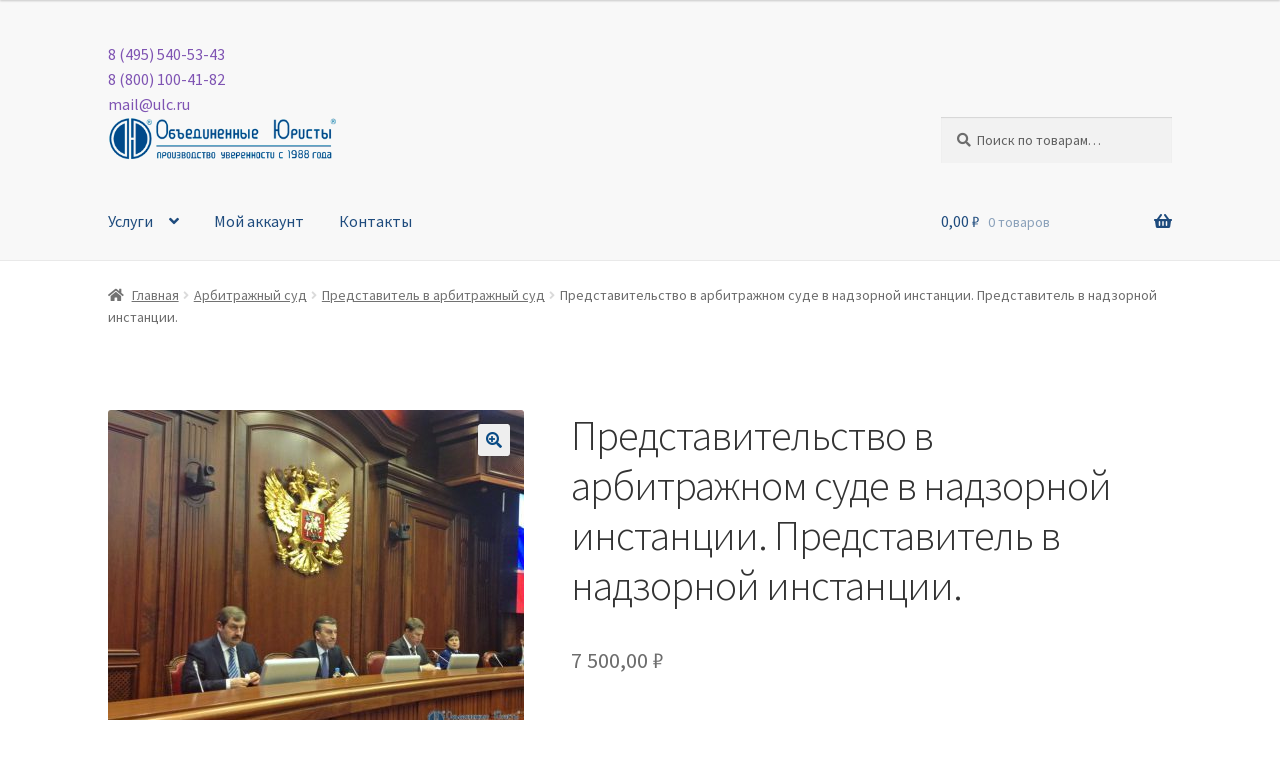

--- FILE ---
content_type: text/html; charset=UTF-8
request_url: https://www.e-pravo.ru/arbitrazh-spory-v-arbitrazhnom-sude-vedenie-dela-zashhita-uslugi-v-arbitrazhe/predstavitel-v-arbitrazhnom-sude/predstavitelstvo-v-nadzornoj-instancii/
body_size: 33596
content:
<!doctype html>
<html lang="ru-RU">
<head>
<meta charset="UTF-8">
<meta name="viewport" content="width=device-width, initial-scale=1">
<link rel="profile" href="http://gmpg.org/xfn/11">
<link rel="pingback" href="https://www.e-pravo.ru/xmlrpc.php">

	<script type="text/javascript">function theChampLoadEvent(e){var t=window.onload;if(typeof window.onload!="function"){window.onload=e}else{window.onload=function(){t();e()}}}</script>
		<script type="text/javascript">var theChampDefaultLang='ru_RU',theChampCloseIconPath='https://www.e-pravo.ru/wp-content/plugins/super-socializer/images/close.png';</script>
		<script>var theChampSiteUrl='https://www.e-pravo.ru',theChampVerified=0,theChampEmailPopup=0,heateorSsMoreSharePopupSearchText='Поиск';</script>
			<script>var theChampLoadingImgPath='https://www.e-pravo.ru/wp-content/plugins/super-socializer/images/ajax_loader.gif';var theChampAjaxUrl='https://www.e-pravo.ru/wp-admin/admin-ajax.php';var theChampRedirectionUrl='https://www.e-pravo.ru/arbitrazh-spory-v-arbitrazhnom-sude-vedenie-dela-zashhita-uslugi-v-arbitrazhe/predstavitel-v-arbitrazhnom-sude/predstavitelstvo-v-nadzornoj-instancii/';var theChampRegRedirectionUrl='https://www.e-pravo.ru/arbitrazh-spory-v-arbitrazhnom-sude-vedenie-dela-zashhita-uslugi-v-arbitrazhe/predstavitel-v-arbitrazhnom-sude/predstavitelstvo-v-nadzornoj-instancii/';</script>
				<script>var theChampFBKey='',theChampSameTabLogin='1',theChampVerified=0;var theChampAjaxUrl='https://www.e-pravo.ru/wp-admin/admin-ajax.php';var theChampPopupTitle='';var theChampEmailPopup=0;var theChampEmailAjaxUrl='https://www.e-pravo.ru/wp-admin/admin-ajax.php';var theChampEmailPopupTitle='';var theChampEmailPopupErrorMsg='';var theChampEmailPopupUniqueId='';var theChampEmailPopupVerifyMessage='';var theChampSteamAuthUrl="";var theChampCurrentPageUrl='https%3A%2F%2Fwww.e-pravo.ru%2Farbitrazh-spory-v-arbitrazhnom-sude-vedenie-dela-zashhita-uslugi-v-arbitrazhe%2Fpredstavitel-v-arbitrazhnom-sude%2Fpredstavitelstvo-v-nadzornoj-instancii%2F';var heateorMSEnabled=0,theChampTwitterAuthUrl=theChampSiteUrl+"?SuperSocializerAuth=Twitter&super_socializer_redirect_to="+theChampCurrentPageUrl,theChampLineAuthUrl=theChampSiteUrl+"?SuperSocializerAuth=Line&super_socializer_redirect_to="+theChampCurrentPageUrl,theChampLiveAuthUrl=theChampSiteUrl+"?SuperSocializerAuth=Live&super_socializer_redirect_to="+theChampCurrentPageUrl,theChampFacebookAuthUrl=theChampSiteUrl+"?SuperSocializerAuth=Facebook&super_socializer_redirect_to="+theChampCurrentPageUrl,theChampYahooAuthUrl=theChampSiteUrl+"?SuperSocializerAuth=Yahoo&super_socializer_redirect_to="+theChampCurrentPageUrl,theChampGoogleAuthUrl=theChampSiteUrl+"?SuperSocializerAuth=Google&super_socializer_redirect_to="+theChampCurrentPageUrl,theChampYoutubeAuthUrl=theChampSiteUrl+"?SuperSocializerAuth=Youtube&super_socializer_redirect_to="+theChampCurrentPageUrl,theChampVkontakteAuthUrl=theChampSiteUrl+"?SuperSocializerAuth=Vkontakte&super_socializer_redirect_to="+theChampCurrentPageUrl,theChampLinkedinAuthUrl=theChampSiteUrl+"?SuperSocializerAuth=Linkedin&super_socializer_redirect_to="+theChampCurrentPageUrl,theChampInstagramAuthUrl=theChampSiteUrl+"?SuperSocializerAuth=Instagram&super_socializer_redirect_to="+theChampCurrentPageUrl,theChampWordpressAuthUrl=theChampSiteUrl+"?SuperSocializerAuth=Wordpress&super_socializer_redirect_to="+theChampCurrentPageUrl,theChampDribbbleAuthUrl=theChampSiteUrl+"?SuperSocializerAuth=Dribbble&super_socializer_redirect_to="+theChampCurrentPageUrl,theChampGithubAuthUrl=theChampSiteUrl+"?SuperSocializerAuth=Github&super_socializer_redirect_to="+theChampCurrentPageUrl,theChampSpotifyAuthUrl=theChampSiteUrl+"?SuperSocializerAuth=Spotify&super_socializer_redirect_to="+theChampCurrentPageUrl,theChampKakaoAuthUrl=theChampSiteUrl+"?SuperSocializerAuth=Kakao&super_socializer_redirect_to="+theChampCurrentPageUrl,theChampTwitchAuthUrl=theChampSiteUrl+"?SuperSocializerAuth=Twitch&super_socializer_redirect_to="+theChampCurrentPageUrl,theChampRedditAuthUrl=theChampSiteUrl+"?SuperSocializerAuth=Reddit&super_socializer_redirect_to="+theChampCurrentPageUrl,theChampDisqusAuthUrl=theChampSiteUrl+"?SuperSocializerAuth=Disqus&super_socializer_redirect_to="+theChampCurrentPageUrl,theChampDropboxAuthUrl=theChampSiteUrl+"?SuperSocializerAuth=Dropbox&super_socializer_redirect_to="+theChampCurrentPageUrl,theChampFoursquareAuthUrl=theChampSiteUrl+"?SuperSocializerAuth=Foursquare&super_socializer_redirect_to="+theChampCurrentPageUrl,theChampAmazonAuthUrl=theChampSiteUrl+"?SuperSocializerAuth=Amazon&super_socializer_redirect_to="+theChampCurrentPageUrl,theChampStackoverflowAuthUrl=theChampSiteUrl+"?SuperSocializerAuth=Stackoverflow&super_socializer_redirect_to="+theChampCurrentPageUrl,theChampDiscordAuthUrl=theChampSiteUrl+"?SuperSocializerAuth=Discord&super_socializer_redirect_to="+theChampCurrentPageUrl,theChampMailruAuthUrl=theChampSiteUrl+"?SuperSocializerAuth=Mailru&super_socializer_redirect_to="+theChampCurrentPageUrl,theChampYandexAuthUrl=theChampSiteUrl+"?SuperSocializerAuth=Yandex&super_socializer_redirect_to="+theChampCurrentPageUrl;theChampOdnoklassnikiAuthUrl=theChampSiteUrl+"?SuperSocializerAuth=Odnoklassniki&super_socializer_redirect_to="+theChampCurrentPageUrl;</script>
				<script>var theChampFBKey='',theChampFBLang='ru_RU',theChampFbLikeMycred=0,theChampSsga=0,theChampCommentNotification=0,theChampHeateorFcmRecentComments=0,theChampFbIosLogin=0;</script>
			<style type="text/css">.the_champ_button_instagram span.the_champ_svg,a.the_champ_instagram span.the_champ_svg{background:radial-gradient(circle at 30% 107%,#fdf497 0,#fdf497 5%,#fd5949 45%,#d6249f 60%,#285aeb 90%)}.the_champ_horizontal_sharing .the_champ_svg,.heateor_ss_standard_follow_icons_container .the_champ_svg{color:#fff;border-width:0;border-style:solid;border-color:transparent}.the_champ_horizontal_sharing .theChampTCBackground{color:#666}.the_champ_horizontal_sharing span.the_champ_svg:hover,.heateor_ss_standard_follow_icons_container span.the_champ_svg:hover{border-color:transparent}.the_champ_vertical_sharing span.the_champ_svg,.heateor_ss_floating_follow_icons_container span.the_champ_svg{color:#fff;border-width:0;border-style:solid;border-color:transparent}.the_champ_vertical_sharing .theChampTCBackground{color:#666}.the_champ_vertical_sharing span.the_champ_svg:hover,.heateor_ss_floating_follow_icons_container span.the_champ_svg:hover{border-color:transparent}@media screen and (max-width:783px){.the_champ_vertical_sharing{display:none!important}}div.heateor_ss_mobile_footer{display:none}@media screen and (max-width:783px){div.the_champ_bottom_sharing div.the_champ_sharing_ul .theChampTCBackground{width:100%!important;background-color:#fff}div.the_champ_bottom_sharing{width:100%!important;left:0!important}div.the_champ_bottom_sharing a{width:14.285714285714%!important;margin:0!important;padding:0!important}div.the_champ_bottom_sharing .the_champ_svg{width:100%!important}div.the_champ_bottom_sharing div.theChampTotalShareCount{font-size:.7em!important;line-height:28px!important}div.the_champ_bottom_sharing div.theChampTotalShareText{font-size:.5em!important;line-height:0!important}div.heateor_ss_mobile_footer{display:block;height:40px}.the_champ_bottom_sharing{padding:0!important;display:block!important;width:auto!important;bottom:-2px!important;top:auto!important}.the_champ_bottom_sharing .the_champ_square_count{line-height:inherit}.the_champ_bottom_sharing .theChampSharingArrow{display:none}.the_champ_bottom_sharing .theChampTCBackground{margin-right:1.1em!important}}</style>
	<meta name='robots' content='max-image-preview:large'/>
<meta name="description" value="Объединенные Юристы: услуги представительство в арбитражном суде в надзорной инстанции, представитель в надзорной инстанции арбитража, представитель с арбитраж, стоимость, как, где, 2019"/>
<meta name="keywords" value="представительство в арбитражном суде в надзорной инстанции, представитель в надзорной инстанции арбитража, представитель с арбитраж, стоимость, как, где, 2019"/>
<title>Представительство в арбитражном суде в надзорной инстанции, представитель в надзорной инстанции арбитража, представитель с арбитраж, стоимость, как, где, 2019 | Объединенные Юристы</title>
<style type="text/css">.ul-content-left-align{text-align:left;padding:10px;font-size:1em;line-height:1.2;color:rgba(0,0,0,1);font-family:'Calibri Light',Calibri,sans-serif;font-weight:normal}.ul-content-left-align h2{font-size:1.4em;color:#1e4b7d;padding-bottom:5px;padding-top:10px;font-weight:500}ul,ol{margin-top:0;margin-bottom:10px}.ul-services-desc-img{padding-left:0;padding-top:0;padding-right:15px;padding-bottom:15px}img{vertical-align:middle;border:0}</style>
	<link rel='dns-prefetch' href='//fonts.googleapis.com'/>
<link rel="alternate" type="application/rss+xml" title="Объединенные Юристы: юридические услуги, лицензирование, недвижимость, арбитраж, судебная защита, возврат долгов, юридические консультации, регистрация ООО, Москва &raquo; Лента" href="https://www.e-pravo.ru/feed/"/>
<link rel="alternate" type="application/rss+xml" title="Объединенные Юристы: юридические услуги, лицензирование, недвижимость, арбитраж, судебная защита, возврат долгов, юридические консультации, регистрация ООО, Москва &raquo; Лента комментариев" href="https://www.e-pravo.ru/comments/feed/"/>
<script>window._wpemojiSettings={"baseUrl":"https:\/\/s.w.org\/images\/core\/emoji\/14.0.0\/72x72\/","ext":".png","svgUrl":"https:\/\/s.w.org\/images\/core\/emoji\/14.0.0\/svg\/","svgExt":".svg","source":{"concatemoji":"https:\/\/www.e-pravo.ru\/wp-includes\/js\/wp-emoji-release.min.js?ver=6.2.2"}};!function(e,a,t){var n,r,o,i=a.createElement("canvas"),p=i.getContext&&i.getContext("2d");function s(e,t){p.clearRect(0,0,i.width,i.height),p.fillText(e,0,0);e=i.toDataURL();return p.clearRect(0,0,i.width,i.height),p.fillText(t,0,0),e===i.toDataURL()}function c(e){var t=a.createElement("script");t.src=e,t.defer=t.type="text/javascript",a.getElementsByTagName("head")[0].appendChild(t)}for(o=Array("flag","emoji"),t.supports={everything:!0,everythingExceptFlag:!0},r=0;r<o.length;r++)t.supports[o[r]]=function(e){if(p&&p.fillText)switch(p.textBaseline="top",p.font="600 32px Arial",e){case"flag":return s("\ud83c\udff3\ufe0f\u200d\u26a7\ufe0f","\ud83c\udff3\ufe0f\u200b\u26a7\ufe0f")?!1:!s("\ud83c\uddfa\ud83c\uddf3","\ud83c\uddfa\u200b\ud83c\uddf3")&&!s("\ud83c\udff4\udb40\udc67\udb40\udc62\udb40\udc65\udb40\udc6e\udb40\udc67\udb40\udc7f","\ud83c\udff4\u200b\udb40\udc67\u200b\udb40\udc62\u200b\udb40\udc65\u200b\udb40\udc6e\u200b\udb40\udc67\u200b\udb40\udc7f");case"emoji":return!s("\ud83e\udef1\ud83c\udffb\u200d\ud83e\udef2\ud83c\udfff","\ud83e\udef1\ud83c\udffb\u200b\ud83e\udef2\ud83c\udfff")}return!1}(o[r]),t.supports.everything=t.supports.everything&&t.supports[o[r]],"flag"!==o[r]&&(t.supports.everythingExceptFlag=t.supports.everythingExceptFlag&&t.supports[o[r]]);t.supports.everythingExceptFlag=t.supports.everythingExceptFlag&&!t.supports.flag,t.DOMReady=!1,t.readyCallback=function(){t.DOMReady=!0},t.supports.everything||(n=function(){t.readyCallback()},a.addEventListener?(a.addEventListener("DOMContentLoaded",n,!1),e.addEventListener("load",n,!1)):(e.attachEvent("onload",n),a.attachEvent("onreadystatechange",function(){"complete"===a.readyState&&t.readyCallback()})),(e=t.source||{}).concatemoji?c(e.concatemoji):e.wpemoji&&e.twemoji&&(c(e.twemoji),c(e.wpemoji)))}(window,document,window._wpemojiSettings);</script>
<style>img.wp-smiley,img.emoji{display:inline!important;border:none!important;box-shadow:none!important;height:1em!important;width:1em!important;margin:0 .07em!important;vertical-align:-.1em!important;background:none!important;padding:0!important}</style>
	<link rel='stylesheet' id='wp-block-library-css' href='https://www.e-pravo.ru/wp-includes/css/dist/block-library/A.style.min.css,qver=6.2.2.pagespeed.cf.1qpRdvAQUt.css' media='all'/>
<style id='wp-block-library-theme-inline-css'>.wp-block-audio figcaption{color:#555;font-size:13px;text-align:center}.is-dark-theme .wp-block-audio figcaption{color:hsla(0,0%,100%,.65)}.wp-block-audio{margin:0 0 1em}.wp-block-code{border:1px solid #ccc;border-radius:4px;font-family:Menlo,Consolas,monaco,monospace;padding:.8em 1em}.wp-block-embed figcaption{color:#555;font-size:13px;text-align:center}.is-dark-theme .wp-block-embed figcaption{color:hsla(0,0%,100%,.65)}.wp-block-embed{margin:0 0 1em}.blocks-gallery-caption{color:#555;font-size:13px;text-align:center}.is-dark-theme .blocks-gallery-caption{color:hsla(0,0%,100%,.65)}.wp-block-image figcaption{color:#555;font-size:13px;text-align:center}.is-dark-theme .wp-block-image figcaption{color:hsla(0,0%,100%,.65)}.wp-block-image{margin:0 0 1em}.wp-block-pullquote{border-bottom:4px solid;border-top:4px solid;color:currentColor;margin-bottom:1.75em}.wp-block-pullquote cite,.wp-block-pullquote footer,.wp-block-pullquote__citation{color:currentColor;font-size:.8125em;font-style:normal;text-transform:uppercase}.wp-block-quote{border-left:.25em solid;margin:0 0 1.75em;padding-left:1em}.wp-block-quote cite,.wp-block-quote footer{color:currentColor;font-size:.8125em;font-style:normal;position:relative}.wp-block-quote.has-text-align-right{border-left:none;border-right:.25em solid;padding-left:0;padding-right:1em}.wp-block-quote.has-text-align-center{border:none;padding-left:0}.wp-block-quote.is-large,.wp-block-quote.is-style-large,.wp-block-quote.is-style-plain{border:none}.wp-block-search .wp-block-search__label{font-weight:700}.wp-block-search__button{border:1px solid #ccc;padding:.375em .625em}:where(.wp-block-group.has-background){padding:1.25em 2.375em}.wp-block-separator.has-css-opacity{opacity:.4}.wp-block-separator{border:none;border-bottom:2px solid;margin-left:auto;margin-right:auto}.wp-block-separator.has-alpha-channel-opacity{opacity:1}.wp-block-separator:not(.is-style-wide):not(.is-style-dots){width:100px}.wp-block-separator.has-background:not(.is-style-dots){border-bottom:none;height:1px}.wp-block-separator.has-background:not(.is-style-wide):not(.is-style-dots){height:2px}.wp-block-table{margin:0 0 1em}.wp-block-table td,.wp-block-table th{word-break:normal}.wp-block-table figcaption{color:#555;font-size:13px;text-align:center}.is-dark-theme .wp-block-table figcaption{color:hsla(0,0%,100%,.65)}.wp-block-video figcaption{color:#555;font-size:13px;text-align:center}.is-dark-theme .wp-block-video figcaption{color:hsla(0,0%,100%,.65)}.wp-block-video{margin:0 0 1em}.wp-block-template-part.has-background{margin-bottom:0;margin-top:0;padding:1.25em 2.375em}</style>
<link rel='stylesheet' id='wc-blocks-vendors-style-css' href='https://www.e-pravo.ru/wp-content/plugins/woocommerce/packages/woocommerce-blocks/build/wc-blocks-vendors-style.css,qver=10.0.4.pagespeed.ce.U1vBnKQAII.css' media='all'/>
<link rel='stylesheet' id='wc-blocks-style-css' href='https://www.e-pravo.ru/wp-content/plugins/woocommerce/packages/woocommerce-blocks/build/wc-blocks-style.css,qver=10.0.4.pagespeed.ce.jX-uaUrfUA.css' media='all'/>
<link rel='stylesheet' id='storefront-gutenberg-blocks-css' href='https://www.e-pravo.ru/wp-content/themes/storefront/assets/css/base/A.gutenberg-blocks.css,qver=4.3.0.pagespeed.cf.p_ONJXBXC1.css' media='all'/>
<style id='storefront-gutenberg-blocks-inline-css'>.wp-block-button__link:not(.has-text-color) {color:#094b85}.wp-block-button__link:not(.has-text-color):hover,
				.wp-block-button__link:not(.has-text-color):focus,
				.wp-block-button__link:not(.has-text-color):active {color:#094b85}.wp-block-button__link:not(.has-background) {background-color:#eee}.wp-block-button__link:not(.has-background):hover,
				.wp-block-button__link:not(.has-background):focus,
				.wp-block-button__link:not(.has-background):active {border-color:#d5d5d5;background-color:#d5d5d5}.wc-block-grid__products .wc-block-grid__product .wp-block-button__link{background-color:#eee;border-color:#eee;color:#094b85}.wp-block-quote footer,.wp-block-quote cite,.wp-block-quote__citation{color:#6d6d6d}.wp-block-pullquote cite,.wp-block-pullquote footer,.wp-block-pullquote__citation{color:#6d6d6d}.wp-block-image figcaption{color:#6d6d6d}.wp-block-separator.is-style-dots::before{color:#333}.wp-block-file a.wp-block-file__button{color:#094b85;background-color:#eee;border-color:#eee}.wp-block-file a.wp-block-file__button:hover,.wp-block-file a.wp-block-file__button:focus,.wp-block-file a.wp-block-file__button:active{color:#094b85;background-color:#d5d5d5}.wp-block-code,.wp-block-preformatted pre{color:#6d6d6d}.wp-block-table:not( .has-background ):not( .is-style-stripes ) tbody tr:nth-child(2n) td {background-color:#fdfdfd}.wp-block-cover .wp-block-cover__inner-container h1:not(.has-text-color),
				.wp-block-cover .wp-block-cover__inner-container h2:not(.has-text-color),
				.wp-block-cover .wp-block-cover__inner-container h3:not(.has-text-color),
				.wp-block-cover .wp-block-cover__inner-container h4:not(.has-text-color),
				.wp-block-cover .wp-block-cover__inner-container h5:not(.has-text-color),
				.wp-block-cover .wp-block-cover__inner-container h6:not(.has-text-color) {color:#000}.wc-block-components-price-slider__range-input-progress,.rtl .wc-block-components-price-slider__range-input-progress{--range-color:#7f54b3}@media all and (-ms-high-contrast:none),(-ms-high-contrast:active){.wc-block-components-price-slider__range-input-progress{background:#7f54b3}}.wc-block-components-button:not(.is-link) {background-color:#094b85;color:#fff}.wc-block-components-button:not(.is-link):hover,
				.wc-block-components-button:not(.is-link):focus,
				.wc-block-components-button:not(.is-link):active {background-color:#00326c;color:#fff}.wc-block-components-button:not(.is-link):disabled {background-color:#094b85;color:#fff}.wc-block-cart__submit-container{background-color:#fff}.wc-block-cart__submit-container::before{color:rgba(220,220,220,.5)}.wc-block-components-order-summary-item__quantity{background-color:#fff;border-color:#6d6d6d;box-shadow:0 0 0 2px #fff;color:#6d6d6d}</style>
<style id='classic-theme-styles-css' media='all'>.wp-block-button__link{color:#fff;background-color:#32373c;border-radius:9999px;box-shadow:none;text-decoration:none;padding:calc(.667em + 2px) calc(1.333em + 2px);font-size:1.125em}.wp-block-file__button{background:#32373c;color:#fff;text-decoration:none}</style>
<style id='global-styles-inline-css'>body{--wp--preset--color--black:#000;--wp--preset--color--cyan-bluish-gray:#abb8c3;--wp--preset--color--white:#fff;--wp--preset--color--pale-pink:#f78da7;--wp--preset--color--vivid-red:#cf2e2e;--wp--preset--color--luminous-vivid-orange:#ff6900;--wp--preset--color--luminous-vivid-amber:#fcb900;--wp--preset--color--light-green-cyan:#7bdcb5;--wp--preset--color--vivid-green-cyan:#00d084;--wp--preset--color--pale-cyan-blue:#8ed1fc;--wp--preset--color--vivid-cyan-blue:#0693e3;--wp--preset--color--vivid-purple:#9b51e0;--wp--preset--gradient--vivid-cyan-blue-to-vivid-purple:linear-gradient(135deg,rgba(6,147,227,1) 0%,#9b51e0 100%);--wp--preset--gradient--light-green-cyan-to-vivid-green-cyan:linear-gradient(135deg,#7adcb4 0%,#00d082 100%);--wp--preset--gradient--luminous-vivid-amber-to-luminous-vivid-orange:linear-gradient(135deg,rgba(252,185,0,1) 0%,rgba(255,105,0,1) 100%);--wp--preset--gradient--luminous-vivid-orange-to-vivid-red:linear-gradient(135deg,rgba(255,105,0,1) 0%,#cf2e2e 100%);--wp--preset--gradient--very-light-gray-to-cyan-bluish-gray:linear-gradient(135deg,#eee 0%,#a9b8c3 100%);--wp--preset--gradient--cool-to-warm-spectrum:linear-gradient(135deg,#4aeadc 0%,#9778d1 20%,#cf2aba 40%,#ee2c82 60%,#fb6962 80%,#fef84c 100%);--wp--preset--gradient--blush-light-purple:linear-gradient(135deg,#ffceec 0%,#9896f0 100%);--wp--preset--gradient--blush-bordeaux:linear-gradient(135deg,#fecda5 0%,#fe2d2d 50%,#6b003e 100%);--wp--preset--gradient--luminous-dusk:linear-gradient(135deg,#ffcb70 0%,#c751c0 50%,#4158d0 100%);--wp--preset--gradient--pale-ocean:linear-gradient(135deg,#fff5cb 0%,#b6e3d4 50%,#33a7b5 100%);--wp--preset--gradient--electric-grass:linear-gradient(135deg,#caf880 0%,#71ce7e 100%);--wp--preset--gradient--midnight:linear-gradient(135deg,#020381 0%,#2874fc 100%);--wp--preset--duotone--dark-grayscale:url(#wp-duotone-dark-grayscale);--wp--preset--duotone--grayscale:url(#wp-duotone-grayscale);--wp--preset--duotone--purple-yellow:url(#wp-duotone-purple-yellow);--wp--preset--duotone--blue-red:url(#wp-duotone-blue-red);--wp--preset--duotone--midnight:url(#wp-duotone-midnight);--wp--preset--duotone--magenta-yellow:url(#wp-duotone-magenta-yellow);--wp--preset--duotone--purple-green:url(#wp-duotone-purple-green);--wp--preset--duotone--blue-orange:url(#wp-duotone-blue-orange);--wp--preset--font-size--small:14px;--wp--preset--font-size--medium:23px;--wp--preset--font-size--large:26px;--wp--preset--font-size--x-large:42px;--wp--preset--font-size--normal:16px;--wp--preset--font-size--huge:37px;--wp--preset--spacing--20:.44rem;--wp--preset--spacing--30:.67rem;--wp--preset--spacing--40:1rem;--wp--preset--spacing--50:1.5rem;--wp--preset--spacing--60:2.25rem;--wp--preset--spacing--70:3.38rem;--wp--preset--spacing--80:5.06rem;--wp--preset--shadow--natural:6px 6px 9px rgba(0,0,0,.2);--wp--preset--shadow--deep:12px 12px 50px rgba(0,0,0,.4);--wp--preset--shadow--sharp:6px 6px 0 rgba(0,0,0,.2);--wp--preset--shadow--outlined:6px 6px 0 -3px rgba(255,255,255,1) , 6px 6px rgba(0,0,0,1);--wp--preset--shadow--crisp:6px 6px 0 rgba(0,0,0,1)}:where(.is-layout-flex){gap:.5em}body .is-layout-flow>.alignleft{float:left;margin-inline-start:0;margin-inline-end:2em}body .is-layout-flow>.alignright{float:right;margin-inline-start:2em;margin-inline-end:0}body .is-layout-flow>.aligncenter{margin-left:auto!important;margin-right:auto!important}body .is-layout-constrained>.alignleft{float:left;margin-inline-start:0;margin-inline-end:2em}body .is-layout-constrained>.alignright{float:right;margin-inline-start:2em;margin-inline-end:0}body .is-layout-constrained>.aligncenter{margin-left:auto!important;margin-right:auto!important}body .is-layout-constrained > :where(:not(.alignleft):not(.alignright):not(.alignfull)){max-width:var(--wp--style--global--content-size);margin-left:auto!important;margin-right:auto!important}body .is-layout-constrained>.alignwide{max-width:var(--wp--style--global--wide-size)}body .is-layout-flex{display:flex}body .is-layout-flex{flex-wrap:wrap;align-items:center}body .is-layout-flex>*{margin:0}:where(.wp-block-columns.is-layout-flex){gap:2em}.has-black-color{color:var(--wp--preset--color--black)!important}.has-cyan-bluish-gray-color{color:var(--wp--preset--color--cyan-bluish-gray)!important}.has-white-color{color:var(--wp--preset--color--white)!important}.has-pale-pink-color{color:var(--wp--preset--color--pale-pink)!important}.has-vivid-red-color{color:var(--wp--preset--color--vivid-red)!important}.has-luminous-vivid-orange-color{color:var(--wp--preset--color--luminous-vivid-orange)!important}.has-luminous-vivid-amber-color{color:var(--wp--preset--color--luminous-vivid-amber)!important}.has-light-green-cyan-color{color:var(--wp--preset--color--light-green-cyan)!important}.has-vivid-green-cyan-color{color:var(--wp--preset--color--vivid-green-cyan)!important}.has-pale-cyan-blue-color{color:var(--wp--preset--color--pale-cyan-blue)!important}.has-vivid-cyan-blue-color{color:var(--wp--preset--color--vivid-cyan-blue)!important}.has-vivid-purple-color{color:var(--wp--preset--color--vivid-purple)!important}.has-black-background-color{background-color:var(--wp--preset--color--black)!important}.has-cyan-bluish-gray-background-color{background-color:var(--wp--preset--color--cyan-bluish-gray)!important}.has-white-background-color{background-color:var(--wp--preset--color--white)!important}.has-pale-pink-background-color{background-color:var(--wp--preset--color--pale-pink)!important}.has-vivid-red-background-color{background-color:var(--wp--preset--color--vivid-red)!important}.has-luminous-vivid-orange-background-color{background-color:var(--wp--preset--color--luminous-vivid-orange)!important}.has-luminous-vivid-amber-background-color{background-color:var(--wp--preset--color--luminous-vivid-amber)!important}.has-light-green-cyan-background-color{background-color:var(--wp--preset--color--light-green-cyan)!important}.has-vivid-green-cyan-background-color{background-color:var(--wp--preset--color--vivid-green-cyan)!important}.has-pale-cyan-blue-background-color{background-color:var(--wp--preset--color--pale-cyan-blue)!important}.has-vivid-cyan-blue-background-color{background-color:var(--wp--preset--color--vivid-cyan-blue)!important}.has-vivid-purple-background-color{background-color:var(--wp--preset--color--vivid-purple)!important}.has-black-border-color{border-color:var(--wp--preset--color--black)!important}.has-cyan-bluish-gray-border-color{border-color:var(--wp--preset--color--cyan-bluish-gray)!important}.has-white-border-color{border-color:var(--wp--preset--color--white)!important}.has-pale-pink-border-color{border-color:var(--wp--preset--color--pale-pink)!important}.has-vivid-red-border-color{border-color:var(--wp--preset--color--vivid-red)!important}.has-luminous-vivid-orange-border-color{border-color:var(--wp--preset--color--luminous-vivid-orange)!important}.has-luminous-vivid-amber-border-color{border-color:var(--wp--preset--color--luminous-vivid-amber)!important}.has-light-green-cyan-border-color{border-color:var(--wp--preset--color--light-green-cyan)!important}.has-vivid-green-cyan-border-color{border-color:var(--wp--preset--color--vivid-green-cyan)!important}.has-pale-cyan-blue-border-color{border-color:var(--wp--preset--color--pale-cyan-blue)!important}.has-vivid-cyan-blue-border-color{border-color:var(--wp--preset--color--vivid-cyan-blue)!important}.has-vivid-purple-border-color{border-color:var(--wp--preset--color--vivid-purple)!important}.has-vivid-cyan-blue-to-vivid-purple-gradient-background{background:var(--wp--preset--gradient--vivid-cyan-blue-to-vivid-purple)!important}.has-light-green-cyan-to-vivid-green-cyan-gradient-background{background:var(--wp--preset--gradient--light-green-cyan-to-vivid-green-cyan)!important}.has-luminous-vivid-amber-to-luminous-vivid-orange-gradient-background{background:var(--wp--preset--gradient--luminous-vivid-amber-to-luminous-vivid-orange)!important}.has-luminous-vivid-orange-to-vivid-red-gradient-background{background:var(--wp--preset--gradient--luminous-vivid-orange-to-vivid-red)!important}.has-very-light-gray-to-cyan-bluish-gray-gradient-background{background:var(--wp--preset--gradient--very-light-gray-to-cyan-bluish-gray)!important}.has-cool-to-warm-spectrum-gradient-background{background:var(--wp--preset--gradient--cool-to-warm-spectrum)!important}.has-blush-light-purple-gradient-background{background:var(--wp--preset--gradient--blush-light-purple)!important}.has-blush-bordeaux-gradient-background{background:var(--wp--preset--gradient--blush-bordeaux)!important}.has-luminous-dusk-gradient-background{background:var(--wp--preset--gradient--luminous-dusk)!important}.has-pale-ocean-gradient-background{background:var(--wp--preset--gradient--pale-ocean)!important}.has-electric-grass-gradient-background{background:var(--wp--preset--gradient--electric-grass)!important}.has-midnight-gradient-background{background:var(--wp--preset--gradient--midnight)!important}.has-small-font-size{font-size:var(--wp--preset--font-size--small)!important}.has-medium-font-size{font-size:var(--wp--preset--font-size--medium)!important}.has-large-font-size{font-size:var(--wp--preset--font-size--large)!important}.has-x-large-font-size{font-size:var(--wp--preset--font-size--x-large)!important}.wp-block-navigation a:where(:not(.wp-element-button)){color:inherit}:where(.wp-block-columns.is-layout-flex){gap:2em}.wp-block-pullquote{font-size:1.5em;line-height:1.6}</style>
<link rel='stylesheet' id='contact-form-7-css' href='https://www.e-pravo.ru/wp-content/plugins/contact-form-7/includes/css/A.styles.css,qver=5.7.6.pagespeed.cf.BWVnRDAE9I.css' media='all'/>
<link rel='stylesheet' id='photoswipe-css' href='https://www.e-pravo.ru/wp-content/plugins/woocommerce/assets/css/photoswipe/photoswipe.min.css?ver=7.7.0' media='all'/>
<link rel='stylesheet' id='photoswipe-default-skin-css' href='https://www.e-pravo.ru/wp-content/plugins/woocommerce/assets/css/photoswipe/default-skin/default-skin.min.css?ver=7.7.0' media='all'/>
<style id='woocommerce-inline-inline-css'>.woocommerce form .form-row .required{visibility:visible}</style>
<link rel='stylesheet' id='wp-job-manager-job-listings-css' href='https://www.e-pravo.ru/wp-content/plugins/wp-job-manager/assets/dist/css/job-listings.css?ver=dba0cffa3baac366e49a8dce1a357173' media='all'/>
<link rel='stylesheet' id='nsc_bar_nice-cookie-consent-css' href='https://www.e-pravo.ru/wp-content/plugins/beautiful-and-responsive-cookie-consent/public/A.cookieNSCconsent.min.css,qver=2.13.0.pagespeed.cf.olvQ2lkAeq.css' media='all'/>
<link rel='stylesheet' id='storefront-style-css' href='https://www.e-pravo.ru/wp-content/themes/storefront/A.style.css,qver=4.3.0.pagespeed.cf.KhzVWpSIFm.css' media='all'/>
<style id='storefront-style-inline-css'>.main-navigation ul li a,.site-title a,ul.menu li a,.site-branding h1 a,button.menu-toggle,button.menu-toggle:hover,.handheld-navigation .dropdown-toggle{color:#1e4b7d}button.menu-toggle,button.menu-toggle:hover{border-color:#1e4b7d}.main-navigation ul li a:hover,.main-navigation ul li:hover>a,.site-title a:hover,.site-header ul.menu li.current-menu-item>a{color:#5f8cbe}table:not( .has-background ) th {background-color:#f8f8f8}table:not( .has-background ) tbody td {background-color:#fdfdfd}table:not( .has-background ) tbody tr:nth-child(2n) td,
			fieldset,
			fieldset legend {background-color:#fbfbfb}.site-header,.secondary-navigation ul ul,.main-navigation ul.menu>li.menu-item-has-children:after,.secondary-navigation ul.menu ul,.storefront-handheld-footer-bar,.storefront-handheld-footer-bar ul li>a,.storefront-handheld-footer-bar ul li.search .site-search,button.menu-toggle,button.menu-toggle:hover{background-color:#f8f8f8}p.site-description,.site-header,.storefront-handheld-footer-bar{color:#1e4b7d}button.menu-toggle:after,button.menu-toggle:before,button.menu-toggle span:before{background-color:#1e4b7d}h1,h2,h3,h4,h5,h6,.wc-block-grid__product-title{color:#333}.widget h1{border-bottom-color:#333}body,.secondary-navigation a{color:#6d6d6d}.widget-area .widget a,.hentry .entry-header .posted-on a,.hentry .entry-header .post-author a,.hentry .entry-header .post-comments a,.hentry .entry-header .byline a{color:#727272}a{color:#7f54b3}a:focus,button:focus,.button.alt:focus,input:focus,textarea:focus,input[type="button"]:focus,input[type="reset"]:focus,input[type="submit"]:focus,input[type="email"]:focus,input[type="tel"]:focus,input[type="url"]:focus,input[type="password"]:focus,input[type="search"]:focus{outline-color:#7f54b3}button,input[type="button"],input[type="reset"],input[type="submit"],.button,.widget a.button{background-color:#eee;border-color:#eee;color:#094b85}button:hover,input[type="button"]:hover,input[type="reset"]:hover,input[type="submit"]:hover,.button:hover,.widget a.button:hover{background-color:#d5d5d5;border-color:#d5d5d5;color:#094b85}button.alt,input[type="button"].alt,input[type="reset"].alt,input[type="submit"].alt,.button.alt,.widget-area .widget a.button.alt{background-color:#094b85;border-color:#094b85;color:#fff}button.alt:hover,input[type="button"].alt:hover,input[type="reset"].alt:hover,input[type="submit"].alt:hover,.button.alt:hover,.widget-area .widget a.button.alt:hover{background-color:#00326c;border-color:#00326c;color:#fff}.pagination .page-numbers li .page-numbers.current{background-color:#e6e6e6;color:#636363}#comments .comment-list .comment-content .comment-text{background-color:#f8f8f8}.site-footer{background-color:#f0f0f0;color:#000}.site-footer a:not(.button):not(.components-button) {color:#333}.site-footer .storefront-handheld-footer-bar a:not(.button):not(.components-button) {color:#1e4b7d}.site-footer h1,.site-footer h2,.site-footer h3,.site-footer h4,.site-footer h5,.site-footer h6,.site-footer .widget .widget-title,.site-footer .widget .widgettitle{color:#333}.page-template-template-homepage.has-post-thumbnail .type-page.has-post-thumbnail .entry-title{color:#000}.page-template-template-homepage.has-post-thumbnail .type-page.has-post-thumbnail .entry-content{color:#000}@media screen and (min-width:768px ){.secondary-navigation ul.menu a:hover{color:#376496}.secondary-navigation ul.menu a{color:#1e4b7d}.main-navigation ul.menu ul.sub-menu,.main-navigation ul.nav-menu ul.children{background-color:#e9e9e9}.site-header{border-bottom-color:#e9e9e9}}</style>
<link rel='stylesheet' id='storefront-icons-css' href='https://www.e-pravo.ru/wp-content/themes/storefront/assets/css/base/A.icons.css,qver=4.3.0.pagespeed.cf.Nt1F8xU_3H.css' media='all'/>
<link crossorigin="anonymous" rel='stylesheet' id='storefront-fonts-css' href='https://fonts.googleapis.com/css?family=Source+Sans+Pro%3A400%2C300%2C300italic%2C400italic%2C600%2C700%2C900&#038;subset=latin%2Clatin-ext&#038;ver=4.3.0' media='all'/>
<link rel='stylesheet' id='dashicons-css' href='https://www.e-pravo.ru/wp-includes/css/A.dashicons.min.css,qver=6.2.2.pagespeed.cf.DVmAQMtQdn.css' media='all'/>
<link rel='stylesheet' id='thickbox-css' href='https://www.e-pravo.ru/wp-includes/js/thickbox/A.thickbox.css,qver=6.2.2.pagespeed.cf._6FECz3lbO.css' media='all'/>
<link rel='stylesheet' id='the_champ_frontend_css-css' href='https://www.e-pravo.ru/wp-content/plugins/super-socializer/css/front.css?ver=7.13.51' media='all'/>
<link rel='stylesheet' id='storefront-woocommerce-style-css' href='https://www.e-pravo.ru/wp-content/themes/storefront/assets/css/woocommerce/woocommerce.css?ver=4.3.0' media='all'/>
<style id='storefront-woocommerce-style-inline-css'>@font-face{font-family:star;src:url(https://www.e-pravo.ru/wp-content/plugins/woocommerce/assets/fonts/star.eot);src:url(https://www.e-pravo.ru/wp-content/plugins/woocommerce/assets/fonts/star.eot?#iefix) format("embedded-opentype") , url(https://www.e-pravo.ru/wp-content/plugins/woocommerce/assets/fonts/star.woff) format("woff") , url(https://www.e-pravo.ru/wp-content/plugins/woocommerce/assets/fonts/star.ttf) format("truetype") , url(https://www.e-pravo.ru/wp-content/plugins/woocommerce/assets/fonts/star.svg#star) format("svg");font-weight:400;font-style:normal}@font-face{font-family:WooCommerce;src:url(https://www.e-pravo.ru/wp-content/plugins/woocommerce/assets/fonts/WooCommerce.eot);src:url(https://www.e-pravo.ru/wp-content/plugins/woocommerce/assets/fonts/WooCommerce.eot?#iefix) format("embedded-opentype") , url(https://www.e-pravo.ru/wp-content/plugins/woocommerce/assets/fonts/WooCommerce.woff) format("woff") , url(https://www.e-pravo.ru/wp-content/plugins/woocommerce/assets/fonts/WooCommerce.ttf) format("truetype") , url(https://www.e-pravo.ru/wp-content/plugins/woocommerce/assets/fonts/WooCommerce.svg#WooCommerce) format("svg");font-weight:400;font-style:normal}a.cart-contents,.site-header-cart .widget_shopping_cart a{color:#1e4b7d}a.cart-contents:hover,.site-header-cart .widget_shopping_cart a:hover,.site-header-cart:hover>li>a{color:#5f8cbe}table.cart td.product-remove,table.cart td.actions{border-top-color:#fff}.storefront-handheld-footer-bar ul li.cart .count{background-color:#1e4b7d;color:#f8f8f8;border-color:#f8f8f8}.woocommerce-tabs ul.tabs li.active a,ul.products li.product .price,.onsale,.wc-block-grid__product-onsale,.widget_search form:before,.widget_product_search form:before{color:#6d6d6d}.woocommerce-breadcrumb a,a.woocommerce-review-link,.product_meta a{color:#727272}.wc-block-grid__product-onsale,.onsale{border-color:#6d6d6d}.star-rating span:before,.quantity .plus,.quantity .minus,p.stars a:hover:after,p.stars a:after,.star-rating span:before,#payment .payment_methods li input[type="radio"]:first-child:checked+label:before{color:#7f54b3}.widget_price_filter .ui-slider .ui-slider-range,.widget_price_filter .ui-slider .ui-slider-handle{background-color:#7f54b3}.order_details{background-color:#f8f8f8}.order_details>li{border-bottom:1px dotted #e3e3e3}.order_details:before,.order_details:after{background:-webkit-linear-gradient(transparent 0,transparent 0) , -webkit-linear-gradient(135deg,#f8f8f8 33.33%,transparent 33.33%) , -webkit-linear-gradient(45deg,#f8f8f8 33.33%,transparent 33.33%)}#order_review{background-color:#fff}#payment .payment_methods>li .payment_box,#payment .place-order{background-color:#fafafa}#payment .payment_methods > li:not(.woocommerce-notice) {background-color:#f5f5f5}#payment .payment_methods > li:not(.woocommerce-notice):hover {background-color:#f0f0f0}.woocommerce-pagination .page-numbers li .page-numbers.current{background-color:#e6e6e6;color:#636363}.wc-block-grid__product-onsale,
			.onsale,
			.woocommerce-pagination .page-numbers li .page-numbers:not(.current) {color:#6d6d6d}p.stars a:before,
			p.stars a:hover~a:before,
			p.stars.selected a.active~a:before {color:#6d6d6d}p.stars.selected a.active:before,
			p.stars:hover a:before,
			p.stars.selected a:not(.active):before,
			p.stars.selected a.active:before {color:#7f54b3}.single-product div.product .woocommerce-product-gallery .woocommerce-product-gallery__trigger{background-color:#eee;color:#094b85}.single-product div.product .woocommerce-product-gallery .woocommerce-product-gallery__trigger:hover{background-color:#d5d5d5;border-color:#d5d5d5;color:#094b85}.button.added_to_cart:focus,.button.wc-forward:focus{outline-color:#7f54b3}.added_to_cart,.site-header-cart .widget_shopping_cart a.button,.wc-block-grid__products .wc-block-grid__product .wp-block-button__link{background-color:#eee;border-color:#eee;color:#094b85}.added_to_cart:hover,.site-header-cart .widget_shopping_cart a.button:hover,.wc-block-grid__products .wc-block-grid__product .wp-block-button__link:hover{background-color:#d5d5d5;border-color:#d5d5d5;color:#094b85}.added_to_cart.alt,.added_to_cart,.widget a.button.checkout{background-color:#094b85;border-color:#094b85;color:#fff}.added_to_cart.alt:hover,.added_to_cart:hover,.widget a.button.checkout:hover{background-color:#00326c;border-color:#00326c;color:#fff}.button.loading{color:#eee}.button.loading:hover{background-color:#eee}.button.loading:after{color:#094b85}@media screen and (min-width:768px ){.site-header-cart .widget_shopping_cart,.site-header .product_list_widget li .quantity{color:#1e4b7d}.site-header-cart .widget_shopping_cart .buttons,.site-header-cart .widget_shopping_cart .total{background-color:#eee}.site-header-cart .widget_shopping_cart{background-color:#e9e9e9}}.storefront-product-pagination a{color:#6d6d6d;background-color:#fff}.storefront-sticky-add-to-cart{color:#6d6d6d;background-color:#fff}.storefront-sticky-add-to-cart a:not(.button) {color:#1e4b7d}</style>
<link rel='stylesheet' id='awooc-styles-css' href='https://www.e-pravo.ru/wp-content/plugins/art-woocommerce-order-one-click/assets/css/awooc-styles.min.css,qver=2.4.3.pagespeed.ce.K9VXsiEvwh.css' media='all'/>
<script src='https://www.e-pravo.ru/wp-content/plugins/wp-yandex-metrika/assets/YmEc.min.js,qver=1.1.8.pagespeed.ce.-Ni_GnZMv7.js' id='wp-yandex-metrika_YmEc-js'></script>
<script src='https://www.e-pravo.ru/wp-includes/js/jquery/jquery.min.js,qver=3.6.4.pagespeed.jm.eeevgC5Itb.js' id='jquery-core-js'></script>
<script src="https://www.e-pravo.ru/wp-includes,_js,_jquery,_jquery-migrate.min.js,qver==3.4.0+wp-content,_plugins,_wp-yandex-metrika,_assets,_frontend.min.js,qver==1.1.8.pagespeed.jc.TdXe95HU9b.js"></script><script>eval(mod_pagespeed_wyHnPg7Cxp);</script>
<script>eval(mod_pagespeed_Up_CcYrYjf);</script>
<script id='wp-yandex-metrika_frontend-js-after'>(function(){window.wpym.counters=JSON.parse('[{"number":"26718792","webvisor":"1"}]');window.wpym.targets=JSON.parse('[]');})();</script>
<script src='https://www.e-pravo.ru/wp-content/plugins/woocommerce/assets/js/jquery-blockui/jquery.blockUI.min.js,qver=2.7.0-wc.7.7.0.pagespeed.jm.BkSKjHCA_f.js' id='jquery-blockui-js'></script>
<script id='awooc-scripts-js-extra'>var awooc_scripts_ajax={"url":"https:\/\/www.e-pravo.ru\/wp-admin\/admin-ajax.php","nonce":"db938f1557"};var awooc_scripts_translate={"product_qty":"\u041a\u043e\u043b\u0438\u0447\u0435\u0441\u0442\u0432\u043e: ","product_title":"\u041d\u0430\u0438\u043c\u0435\u043d\u043e\u0432\u0430\u043d\u0438\u0435: ","product_price":"\u0426\u0435\u043d\u0430: ","product_sku":"\u0410\u0440\u0442\u0438\u043a\u0443\u043b: ","product_sum":"\u0418\u0442\u043e\u0433\u043e: ","product_attr":"\u0410\u0442\u0440\u0438\u0431\u0443\u0442\u044b: ","product_data_title":"\u0418\u043d\u0444\u043e\u0440\u043c\u0430\u0446\u0438\u044f \u043e \u0432\u044b\u0431\u0440\u0430\u043d\u043d\u043e\u043c \u0442\u043e\u0432\u0430\u0440\u0435","product_link":"\u0421\u0441\u044b\u043b\u043a\u0430 \u043d\u0430 \u0442\u043e\u0432\u0430\u0440: ","title_close":"\u0422\u043a\u043d\u0443\u0442\u044c \u0434\u043b\u044f \u0437\u0430\u043a\u0440\u044b\u0442\u0438\u044f"};var awooc_scripts_settings={"mode":"show_add_to_card","popup":{"css":{"width":"100%","maxWidth":"600px","maxHeight":"600px","top":"50%","left":"50%","border":"4px","borderRadius":"4px","cursor":"default","overflowY":"auto","boxShadow":"0px 0px 3px 0px rgba(0, 0, 0, 0.2)","zIndex":"1000000","transform":"translate(-50%, -50%)"},"overlay":{"zIndex":"100000","backgroundColor":"#000","opacity":0.6,"cursor":"wait"},"fadeIn":"400","fadeOut":"400","focusInput":false}};</script>
<script src='https://www.e-pravo.ru/wp-content/plugins/art-woocommerce-order-one-click/assets/js/awooc-scripts.min.js,qver=2.4.3.pagespeed.ce.WY_fJVbiQy.js' id='awooc-scripts-js'></script>
<link rel="https://api.w.org/" href="https://www.e-pravo.ru/wp-json/"/><link rel="alternate" type="application/json" href="https://www.e-pravo.ru/wp-json/wp/v2/product/2351"/><link rel="EditURI" type="application/rsd+xml" title="RSD" href="https://www.e-pravo.ru/xmlrpc.php?rsd"/>
<link rel="wlwmanifest" type="application/wlwmanifest+xml" href="https://www.e-pravo.ru/wp-includes/wlwmanifest.xml"/>
<meta name="generator" content="WordPress 6.2.2"/>
<meta name="generator" content="WooCommerce 7.7.0"/>
<link rel="canonical" href="https://www.e-pravo.ru/arbitrazh-spory-v-arbitrazhnom-sude-vedenie-dela-zashhita-uslugi-v-arbitrazhe/predstavitel-v-arbitrazhnom-sude/predstavitelstvo-v-nadzornoj-instancii/"/>
<link rel='shortlink' href='https://www.e-pravo.ru/?p=2351'/>
<link rel="alternate" type="application/json+oembed" href="https://www.e-pravo.ru/wp-json/oembed/1.0/embed?url=https%3A%2F%2Fwww.e-pravo.ru%2Farbitrazh-spory-v-arbitrazhnom-sude-vedenie-dela-zashhita-uslugi-v-arbitrazhe%2Fpredstavitel-v-arbitrazhnom-sude%2Fpredstavitelstvo-v-nadzornoj-instancii%2F"/>
<link rel="alternate" type="text/xml+oembed" href="https://www.e-pravo.ru/wp-json/oembed/1.0/embed?url=https%3A%2F%2Fwww.e-pravo.ru%2Farbitrazh-spory-v-arbitrazhnom-sude-vedenie-dela-zashhita-uslugi-v-arbitrazhe%2Fpredstavitel-v-arbitrazhnom-sude%2Fpredstavitelstvo-v-nadzornoj-instancii%2F&#038;format=xml"/>
<meta name="verification" content="f612c7d25f5690ad41496fcfdbf8d1"/><link rel="apple-touch-icon" sizes="180x180" href="/wp-content/uploads/fbrfg/xapple-touch-icon.png,qv=YAXGRN82oE.pagespeed.ic.prgrlHOY7F.webp">
<link rel="icon" type="image/png" sizes="32x32" href="/wp-content/uploads/fbrfg/xfavicon-32x32.png,qv=YAXGRN82oE.pagespeed.ic.VfW-tJGfLm.webp">
<link rel="icon" type="image/png" sizes="16x16" href="/wp-content/uploads/fbrfg/xfavicon-16x16.png,qv=YAXGRN82oE.pagespeed.ic.nYbAUFIuYW.webp">
<link rel="manifest" href="/wp-content/uploads/fbrfg/site.webmanifest?v=YAXGRN82oE">
<link rel="mask-icon" href="/wp-content/uploads/fbrfg/safari-pinned-tab.svg?v=YAXGRN82oE" color="#1e4b7d">
<link rel="shortcut icon" href="/wp-content/uploads/fbrfg/favicon.ico?v=YAXGRN82oE">
<meta name="msapplication-TileColor" content="#ffffff">
<meta name="msapplication-config" content="/wp-content/uploads/fbrfg/browserconfig.xml?v=YAXGRN82oE">
<meta name="theme-color" content="#ffffff">	<noscript><style>.woocommerce-product-gallery{opacity:1!important}</style></noscript>
		       
	       <script type="text/javascript">var wccpf_opt={editable:"no",cloning:"no",location:"woocommerce_single_product_tab",validation:"no",validation_type:"submit",ajax_pricing_rules_title:"hide",ajax_pricing_rules_title_header:"",ajax_pricing_rules_price_container_is:"default",ajax_price_replace_container:"",price_details:"1",color_picker_functions:[],is_ajax_add_to_cart:"yes",is_page:"single"};</script>
	
	
				
    						
		<!-- Нет версии AMPHTML для этого URL. -->        <!-- Yandex.Metrica counter -->
        <script type="text/javascript">(function(m,e,t,r,i,k,a){m[i]=m[i]||function(){(m[i].a=m[i].a||[]).push(arguments)};m[i].l=1*new Date();k=e.createElement(t),a=e.getElementsByTagName(t)[0],k.async=1,k.src=r,a.parentNode.insertBefore(k,a)})(window,document,"script","https://mc.yandex.ru/metrika/tag.js","ym");ym("26718792","init",{clickmap:true,trackLinks:true,accurateTrackBounce:true,webvisor:true,ecommerce:"dataLayer",params:{__ym:{"ymCmsPlugin":{"cms":"wordpress","cmsVersion":"6.2","pluginVersion":"1.1.8","ymCmsRip":"1547239767"}}}});</script>
        <!-- /Yandex.Metrica counter -->
        </head>

<body class="product-template-default single single-product postid-2351 wp-custom-logo wp-embed-responsive theme-storefront woocommerce woocommerce-page woocommerce-no-js storefront-full-width-content storefront-align-wide right-sidebar woocommerce-active storefront">

<svg xmlns="http://www.w3.org/2000/svg" viewBox="0 0 0 0" width="0" height="0" focusable="false" role="none" style="visibility: hidden; position: absolute; left: -9999px; overflow: hidden;"><defs><filter id="wp-duotone-dark-grayscale"><feColorMatrix color-interpolation-filters="sRGB" type="matrix" values=" .299 .587 .114 0 0 .299 .587 .114 0 0 .299 .587 .114 0 0 .299 .587 .114 0 0 "/><feComponentTransfer color-interpolation-filters="sRGB"><feFuncR type="table" tableValues="0 0.49803921568627"/><feFuncG type="table" tableValues="0 0.49803921568627"/><feFuncB type="table" tableValues="0 0.49803921568627"/><feFuncA type="table" tableValues="1 1"/></feComponentTransfer><feComposite in2="SourceGraphic" operator="in"/></filter></defs></svg><svg xmlns="http://www.w3.org/2000/svg" viewBox="0 0 0 0" width="0" height="0" focusable="false" role="none" style="visibility: hidden; position: absolute; left: -9999px; overflow: hidden;"><defs><filter id="wp-duotone-grayscale"><feColorMatrix color-interpolation-filters="sRGB" type="matrix" values=" .299 .587 .114 0 0 .299 .587 .114 0 0 .299 .587 .114 0 0 .299 .587 .114 0 0 "/><feComponentTransfer color-interpolation-filters="sRGB"><feFuncR type="table" tableValues="0 1"/><feFuncG type="table" tableValues="0 1"/><feFuncB type="table" tableValues="0 1"/><feFuncA type="table" tableValues="1 1"/></feComponentTransfer><feComposite in2="SourceGraphic" operator="in"/></filter></defs></svg><svg xmlns="http://www.w3.org/2000/svg" viewBox="0 0 0 0" width="0" height="0" focusable="false" role="none" style="visibility: hidden; position: absolute; left: -9999px; overflow: hidden;"><defs><filter id="wp-duotone-purple-yellow"><feColorMatrix color-interpolation-filters="sRGB" type="matrix" values=" .299 .587 .114 0 0 .299 .587 .114 0 0 .299 .587 .114 0 0 .299 .587 .114 0 0 "/><feComponentTransfer color-interpolation-filters="sRGB"><feFuncR type="table" tableValues="0.54901960784314 0.98823529411765"/><feFuncG type="table" tableValues="0 1"/><feFuncB type="table" tableValues="0.71764705882353 0.25490196078431"/><feFuncA type="table" tableValues="1 1"/></feComponentTransfer><feComposite in2="SourceGraphic" operator="in"/></filter></defs></svg><svg xmlns="http://www.w3.org/2000/svg" viewBox="0 0 0 0" width="0" height="0" focusable="false" role="none" style="visibility: hidden; position: absolute; left: -9999px; overflow: hidden;"><defs><filter id="wp-duotone-blue-red"><feColorMatrix color-interpolation-filters="sRGB" type="matrix" values=" .299 .587 .114 0 0 .299 .587 .114 0 0 .299 .587 .114 0 0 .299 .587 .114 0 0 "/><feComponentTransfer color-interpolation-filters="sRGB"><feFuncR type="table" tableValues="0 1"/><feFuncG type="table" tableValues="0 0.27843137254902"/><feFuncB type="table" tableValues="0.5921568627451 0.27843137254902"/><feFuncA type="table" tableValues="1 1"/></feComponentTransfer><feComposite in2="SourceGraphic" operator="in"/></filter></defs></svg><svg xmlns="http://www.w3.org/2000/svg" viewBox="0 0 0 0" width="0" height="0" focusable="false" role="none" style="visibility: hidden; position: absolute; left: -9999px; overflow: hidden;"><defs><filter id="wp-duotone-midnight"><feColorMatrix color-interpolation-filters="sRGB" type="matrix" values=" .299 .587 .114 0 0 .299 .587 .114 0 0 .299 .587 .114 0 0 .299 .587 .114 0 0 "/><feComponentTransfer color-interpolation-filters="sRGB"><feFuncR type="table" tableValues="0 0"/><feFuncG type="table" tableValues="0 0.64705882352941"/><feFuncB type="table" tableValues="0 1"/><feFuncA type="table" tableValues="1 1"/></feComponentTransfer><feComposite in2="SourceGraphic" operator="in"/></filter></defs></svg><svg xmlns="http://www.w3.org/2000/svg" viewBox="0 0 0 0" width="0" height="0" focusable="false" role="none" style="visibility: hidden; position: absolute; left: -9999px; overflow: hidden;"><defs><filter id="wp-duotone-magenta-yellow"><feColorMatrix color-interpolation-filters="sRGB" type="matrix" values=" .299 .587 .114 0 0 .299 .587 .114 0 0 .299 .587 .114 0 0 .299 .587 .114 0 0 "/><feComponentTransfer color-interpolation-filters="sRGB"><feFuncR type="table" tableValues="0.78039215686275 1"/><feFuncG type="table" tableValues="0 0.94901960784314"/><feFuncB type="table" tableValues="0.35294117647059 0.47058823529412"/><feFuncA type="table" tableValues="1 1"/></feComponentTransfer><feComposite in2="SourceGraphic" operator="in"/></filter></defs></svg><svg xmlns="http://www.w3.org/2000/svg" viewBox="0 0 0 0" width="0" height="0" focusable="false" role="none" style="visibility: hidden; position: absolute; left: -9999px; overflow: hidden;"><defs><filter id="wp-duotone-purple-green"><feColorMatrix color-interpolation-filters="sRGB" type="matrix" values=" .299 .587 .114 0 0 .299 .587 .114 0 0 .299 .587 .114 0 0 .299 .587 .114 0 0 "/><feComponentTransfer color-interpolation-filters="sRGB"><feFuncR type="table" tableValues="0.65098039215686 0.40392156862745"/><feFuncG type="table" tableValues="0 1"/><feFuncB type="table" tableValues="0.44705882352941 0.4"/><feFuncA type="table" tableValues="1 1"/></feComponentTransfer><feComposite in2="SourceGraphic" operator="in"/></filter></defs></svg><svg xmlns="http://www.w3.org/2000/svg" viewBox="0 0 0 0" width="0" height="0" focusable="false" role="none" style="visibility: hidden; position: absolute; left: -9999px; overflow: hidden;"><defs><filter id="wp-duotone-blue-orange"><feColorMatrix color-interpolation-filters="sRGB" type="matrix" values=" .299 .587 .114 0 0 .299 .587 .114 0 0 .299 .587 .114 0 0 .299 .587 .114 0 0 "/><feComponentTransfer color-interpolation-filters="sRGB"><feFuncR type="table" tableValues="0.098039215686275 1"/><feFuncG type="table" tableValues="0 0.66274509803922"/><feFuncB type="table" tableValues="0.84705882352941 0.41960784313725"/><feFuncA type="table" tableValues="1 1"/></feComponentTransfer><feComposite in2="SourceGraphic" operator="in"/></filter></defs></svg>

<div id="page" class="hfeed site">
	
	<header id="masthead" class="site-header" role="banner" style="">

		<div class="col-full">		<a class="skip-link screen-reader-text" href="#site-navigation">Перейти к навигации</a>
		<a class="skip-link screen-reader-text" href="#content">Перейти к содержимому</a>
		<!-- wp:html -->
<div class="navbar-metro">
<div class="navbar-metro-text">
<a href="tel:+74955405343" id="tap_phone_link_msk">8&nbsp;(495)&nbsp;540-53-43</a><br>
<a href="tel:88001004182" id="tap_phone_link_800">8&nbsp;(800)&nbsp;100-41-82</a><br>
<a href="mailto:mail@ulc.ru" id="tap_email_link_mail_ulc">mail@ulc.ru</a><br>
</div>
</div>
<!-- /wp:html -->		<div class="site-branding">
			<a href="https://www.e-pravo.ru/" class="custom-logo-link" rel="home"><img width="350" height="67" src="https://www.e-pravo.ru/wp-content/uploads/2018/05/xul_logo.png.pagespeed.ic.EaCRKBx3hL.webp" class="custom-logo" alt="Объединенные Юристы" decoding="async" srcset="https://www.e-pravo.ru/wp-content/uploads/2018/05/xul_logo.png.pagespeed.ic.EaCRKBx3hL.webp 350w, https://www.e-pravo.ru/wp-content/uploads/2018/05/xul_logo-324x62.png.pagespeed.ic.n6AklzzwUv.webp 324w, https://www.e-pravo.ru/wp-content/uploads/2018/05/xul_logo-300x57.png.pagespeed.ic.boWyK7YWqU.webp 300w" sizes="(max-width: 350px) 100vw, 350px"/></a>		</div>
					<div class="site-search">
				<div class="widget woocommerce widget_product_search"><form role="search" method="get" class="woocommerce-product-search" action="https://www.e-pravo.ru/">
	<label class="screen-reader-text" for="woocommerce-product-search-field-0">Искать:</label>
	<input type="search" id="woocommerce-product-search-field-0" class="search-field" placeholder="Поиск по товарам&hellip;" value="" name="s"/>
	<button type="submit" value="Поиск" class="wp-element-button">Поиск</button>
	<input type="hidden" name="post_type" value="product"/>
</form>
</div>			</div>
			</div><div class="storefront-primary-navigation"><div class="col-full">		<nav id="site-navigation" class="main-navigation" role="navigation" aria-label="Основная навигация">
		<button id="site-navigation-menu-toggle" class="menu-toggle" aria-controls="site-navigation" aria-expanded="false"><span>Меню</span></button>
			<div class="primary-navigation"><ul id="menu-%d0%9e%d1%81%d0%bd%d0%be%d0%b2%d0%bd%d0%be%d0%b5" class="menu"><li id="menu-item-48" class="menu-item menu-item-type-post_type menu-item-object-page menu-item-has-children current_page_parent menu-item-48"><a href="https://www.e-pravo.ru/juridicheskie-uslugi/">Услуги</a>
<ul class="sub-menu">
	<li id="menu-item-9203" class="menu-item menu-item-type-custom menu-item-object-custom menu-item-9203"><a href="/licenzirovanie-vseh-vidov-dejatelnosti-licenzii-na-vse-vidy-rabot/">Лицензирование</a></li>
	<li id="menu-item-9204" class="menu-item menu-item-type-custom menu-item-object-custom menu-item-9204"><a href="/juridicheskoe-soprovozhdenie-sdelok-s-nedvizhimostju-v-moskve-i-moskovskoj-oblasti-juristami-po-nedvizhimosti/">Недвижимость</a></li>
	<li id="menu-item-9205" class="menu-item menu-item-type-custom menu-item-object-custom menu-item-9205"><a href="/arbitrazh-spory-v-arbitrazhnom-sude-vedenie-dela-zashhita-uslugi-v-arbitrazhe/">Арбитражный суд</a></li>
	<li id="menu-item-9206" class="menu-item menu-item-type-custom menu-item-object-custom menu-item-9206"><a href="/sudebnaya-zaschita/">Судебная защита</a></li>
	<li id="menu-item-9207" class="menu-item menu-item-type-custom menu-item-object-custom menu-item-9207"><a href="/vzyskanie-dolgov-vozvrat-dolgov-vzyskanie-zadolzhennosti-v-sude-i-vne-suda/">Взыскание долгов</a></li>
	<li id="menu-item-9208" class="menu-item menu-item-type-custom menu-item-object-custom menu-item-9208"><a href="/semejnye-otnoshenija/">Семья и брак</a></li>
	<li id="menu-item-9209" class="menu-item menu-item-type-custom menu-item-object-custom menu-item-9209"><a href="/registratsiya-firm-ooo-predpriyatiy-organizatsiy/">Регистрация фирм</a></li>
	<li id="menu-item-9193" class="menu-item menu-item-type-custom menu-item-object-custom menu-item-9193"><a href="/juridicheskoe-obsluzhivanie/">Абонентское обслуживание</a></li>
	<li id="menu-item-9210" class="menu-item menu-item-type-custom menu-item-object-custom menu-item-9210"><a href="/intellektualnaya-sobstvennost/">Интел. собственность</a></li>
	<li id="menu-item-9211" class="menu-item menu-item-type-custom menu-item-object-custom menu-item-9211"><a href="/gotovye-firmy-prodazha-gotovyh-firm-pokupka-gotovyh-firm-gotovyj-biznes-prodazha-gotovogo-biznesa-pokupka-gotovogo-biznesa/">Готовые фирмы</a></li>
	<li id="menu-item-9212" class="menu-item menu-item-type-custom menu-item-object-custom menu-item-9212"><a href="/nalogovye-spory-v-nalogovoy-i-v-sude-zashchita-v-nalogovom-spore-vyezdnaya-i-kameralnaya-proverka/">Налоговые споры</a></li>
	<li id="menu-item-9213" class="menu-item menu-item-type-custom menu-item-object-custom menu-item-9213"><a href="/likvidacija-juridicheskogo-lica-predprijatija-likvidacija-OOO-likvidacija-firm/">Ликвидация фирм и ИП</a></li>
	<li id="menu-item-9214" class="menu-item menu-item-type-custom menu-item-object-custom menu-item-9214"><a href="/bankrotstvo-predprijatija-bankrotstvo-organizacii-bankrotstvo-juridicheskogo-lica/">Банкротство</a></li>
	<li id="menu-item-9215" class="menu-item menu-item-type-custom menu-item-object-custom menu-item-9215"><a href="/medicinskoe-pravo-2/">Медицинское право</a></li>
	<li id="menu-item-9202" class="menu-item menu-item-type-custom menu-item-object-custom menu-item-9202"><a href="/antimonopolnaya-sluzhba/">Антимонопольная служба</a></li>
	<li id="menu-item-9216" class="menu-item menu-item-type-custom menu-item-object-custom menu-item-9216"><a href="/yuridicheskaya-pomoshch/">Помощь юриста</a></li>
	<li id="menu-item-9217" class="menu-item menu-item-type-custom menu-item-object-custom menu-item-9217"><a href="/nasledstvo-vedenie-nasledstvennogo-dela-spory-po-nasledstvu-osparivanie-zaveshchaniya-priznanie-naslednika-nedostoynym/">Наследство</a></li>
	<li id="menu-item-9218" class="menu-item menu-item-type-custom menu-item-object-custom menu-item-9218"><a href="/nedvizhimost-za-rubezhom/">Недвижимость за рубежом</a></li>
	<li id="menu-item-9219" class="menu-item menu-item-type-custom menu-item-object-custom menu-item-9219"><a href="/dopusk-sro/">СРО</a></li>
	<li id="menu-item-9220" class="menu-item menu-item-type-custom menu-item-object-custom menu-item-9220"><a href="/sertifikaciya/">Сертификация</a></li>
	<li id="menu-item-9221" class="menu-item menu-item-type-custom menu-item-object-custom menu-item-9221"><a href="/zashhita-interesov-migrantov-pomoshh-migrantam-v-Glavnom-upravlenii-po-voprosam-migracii-MVD-Rossii-juridicheskih-i-fizicheskih-lic/">Миграционное право</a></li>
	<li id="menu-item-9222" class="menu-item menu-item-type-custom menu-item-object-custom menu-item-9222"><a href="/dogovory/">Договоры</a></li>
	<li id="menu-item-9223" class="menu-item menu-item-type-custom menu-item-object-custom menu-item-9223"><a href="/juridicheskaya-konsultaciya/">Консультации</a></li>
	<li id="menu-item-9224" class="menu-item menu-item-type-custom menu-item-object-custom menu-item-9224"><a href="/administrativnye-spory/">Административные споры</a></li>
	<li id="menu-item-9225" class="menu-item menu-item-type-custom menu-item-object-custom menu-item-9225"><a href="/juristy-specializacija-kompetentnost/">Юристы</a></li>
	<li id="menu-item-9226" class="menu-item menu-item-type-custom menu-item-object-custom menu-item-9226"><a href="/yuridicheskie-uslugi-v-oblasti-mezhdunarodnogo-prava-i-mezhdunarodnogo-sudoproizvodstva-mezhdunarodnyy-sud-mezhdunarodnyy-treteyskiy-sud/">Международное право</a></li>
</ul>
</li>
<li id="menu-item-49" class="menu-item menu-item-type-post_type menu-item-object-page menu-item-49"><a href="https://www.e-pravo.ru/my-account/">Мой аккаунт</a></li>
<li id="menu-item-9245" class="menu-item menu-item-type-post_type menu-item-object-page menu-item-9245"><a href="https://www.e-pravo.ru/contacts/">Контакты</a></li>
</ul></div><div class="handheld-navigation"><ul id="menu-%d0%9e%d1%81%d0%bd%d0%be%d0%b2%d0%bd%d0%be%d0%b5-1" class="menu"><li class="menu-item menu-item-type-post_type menu-item-object-page menu-item-has-children current_page_parent menu-item-48"><a href="https://www.e-pravo.ru/juridicheskie-uslugi/">Услуги</a>
<ul class="sub-menu">
	<li class="menu-item menu-item-type-custom menu-item-object-custom menu-item-9203"><a href="/licenzirovanie-vseh-vidov-dejatelnosti-licenzii-na-vse-vidy-rabot/">Лицензирование</a></li>
	<li class="menu-item menu-item-type-custom menu-item-object-custom menu-item-9204"><a href="/juridicheskoe-soprovozhdenie-sdelok-s-nedvizhimostju-v-moskve-i-moskovskoj-oblasti-juristami-po-nedvizhimosti/">Недвижимость</a></li>
	<li class="menu-item menu-item-type-custom menu-item-object-custom menu-item-9205"><a href="/arbitrazh-spory-v-arbitrazhnom-sude-vedenie-dela-zashhita-uslugi-v-arbitrazhe/">Арбитражный суд</a></li>
	<li class="menu-item menu-item-type-custom menu-item-object-custom menu-item-9206"><a href="/sudebnaya-zaschita/">Судебная защита</a></li>
	<li class="menu-item menu-item-type-custom menu-item-object-custom menu-item-9207"><a href="/vzyskanie-dolgov-vozvrat-dolgov-vzyskanie-zadolzhennosti-v-sude-i-vne-suda/">Взыскание долгов</a></li>
	<li class="menu-item menu-item-type-custom menu-item-object-custom menu-item-9208"><a href="/semejnye-otnoshenija/">Семья и брак</a></li>
	<li class="menu-item menu-item-type-custom menu-item-object-custom menu-item-9209"><a href="/registratsiya-firm-ooo-predpriyatiy-organizatsiy/">Регистрация фирм</a></li>
	<li class="menu-item menu-item-type-custom menu-item-object-custom menu-item-9193"><a href="/juridicheskoe-obsluzhivanie/">Абонентское обслуживание</a></li>
	<li class="menu-item menu-item-type-custom menu-item-object-custom menu-item-9210"><a href="/intellektualnaya-sobstvennost/">Интел. собственность</a></li>
	<li class="menu-item menu-item-type-custom menu-item-object-custom menu-item-9211"><a href="/gotovye-firmy-prodazha-gotovyh-firm-pokupka-gotovyh-firm-gotovyj-biznes-prodazha-gotovogo-biznesa-pokupka-gotovogo-biznesa/">Готовые фирмы</a></li>
	<li class="menu-item menu-item-type-custom menu-item-object-custom menu-item-9212"><a href="/nalogovye-spory-v-nalogovoy-i-v-sude-zashchita-v-nalogovom-spore-vyezdnaya-i-kameralnaya-proverka/">Налоговые споры</a></li>
	<li class="menu-item menu-item-type-custom menu-item-object-custom menu-item-9213"><a href="/likvidacija-juridicheskogo-lica-predprijatija-likvidacija-OOO-likvidacija-firm/">Ликвидация фирм и ИП</a></li>
	<li class="menu-item menu-item-type-custom menu-item-object-custom menu-item-9214"><a href="/bankrotstvo-predprijatija-bankrotstvo-organizacii-bankrotstvo-juridicheskogo-lica/">Банкротство</a></li>
	<li class="menu-item menu-item-type-custom menu-item-object-custom menu-item-9215"><a href="/medicinskoe-pravo-2/">Медицинское право</a></li>
	<li class="menu-item menu-item-type-custom menu-item-object-custom menu-item-9202"><a href="/antimonopolnaya-sluzhba/">Антимонопольная служба</a></li>
	<li class="menu-item menu-item-type-custom menu-item-object-custom menu-item-9216"><a href="/yuridicheskaya-pomoshch/">Помощь юриста</a></li>
	<li class="menu-item menu-item-type-custom menu-item-object-custom menu-item-9217"><a href="/nasledstvo-vedenie-nasledstvennogo-dela-spory-po-nasledstvu-osparivanie-zaveshchaniya-priznanie-naslednika-nedostoynym/">Наследство</a></li>
	<li class="menu-item menu-item-type-custom menu-item-object-custom menu-item-9218"><a href="/nedvizhimost-za-rubezhom/">Недвижимость за рубежом</a></li>
	<li class="menu-item menu-item-type-custom menu-item-object-custom menu-item-9219"><a href="/dopusk-sro/">СРО</a></li>
	<li class="menu-item menu-item-type-custom menu-item-object-custom menu-item-9220"><a href="/sertifikaciya/">Сертификация</a></li>
	<li class="menu-item menu-item-type-custom menu-item-object-custom menu-item-9221"><a href="/zashhita-interesov-migrantov-pomoshh-migrantam-v-Glavnom-upravlenii-po-voprosam-migracii-MVD-Rossii-juridicheskih-i-fizicheskih-lic/">Миграционное право</a></li>
	<li class="menu-item menu-item-type-custom menu-item-object-custom menu-item-9222"><a href="/dogovory/">Договоры</a></li>
	<li class="menu-item menu-item-type-custom menu-item-object-custom menu-item-9223"><a href="/juridicheskaya-konsultaciya/">Консультации</a></li>
	<li class="menu-item menu-item-type-custom menu-item-object-custom menu-item-9224"><a href="/administrativnye-spory/">Административные споры</a></li>
	<li class="menu-item menu-item-type-custom menu-item-object-custom menu-item-9225"><a href="/juristy-specializacija-kompetentnost/">Юристы</a></li>
	<li class="menu-item menu-item-type-custom menu-item-object-custom menu-item-9226"><a href="/yuridicheskie-uslugi-v-oblasti-mezhdunarodnogo-prava-i-mezhdunarodnogo-sudoproizvodstva-mezhdunarodnyy-sud-mezhdunarodnyy-treteyskiy-sud/">Международное право</a></li>
</ul>
</li>
<li class="menu-item menu-item-type-post_type menu-item-object-page menu-item-49"><a href="https://www.e-pravo.ru/my-account/">Мой аккаунт</a></li>
<li class="menu-item menu-item-type-post_type menu-item-object-page menu-item-9245"><a href="https://www.e-pravo.ru/contacts/">Контакты</a></li>
</ul></div>		</nav><!-- #site-navigation -->
				<ul id="site-header-cart" class="site-header-cart menu">
			<li class="">
							<a class="cart-contents" href="https://www.e-pravo.ru/cart/" title="Посмотреть вашу корзину">
								<span class="woocommerce-Price-amount amount">0,00&nbsp;<span class="woocommerce-Price-currencySymbol">&#8381;</span></span> <span class="count">0 товаров</span>
			</a>
					</li>
			<li>
				<div class="widget woocommerce widget_shopping_cart"><div class="widget_shopping_cart_content"></div></div>			</li>
		</ul>
			</div></div>
	</header><!-- #masthead -->

	<div class="storefront-breadcrumb"><div class="col-full"><nav class="woocommerce-breadcrumb" aria-label="цепочки навигации"><a href="https://www.e-pravo.ru">Главная</a><span class="breadcrumb-separator"> / </span><a href="https://www.e-pravo.ru/arbitrazh-spory-v-arbitrazhnom-sude-vedenie-dela-zashhita-uslugi-v-arbitrazhe/">Арбитражный суд</a><span class="breadcrumb-separator"> / </span><a href="https://www.e-pravo.ru/arbitrazh-spory-v-arbitrazhnom-sude-vedenie-dela-zashhita-uslugi-v-arbitrazhe/predstavitel-v-arbitrazhnom-sude/">Представитель в арбитражный суд</a><span class="breadcrumb-separator"> / </span>Представительство в арбитражном суде в надзорной инстанции. Представитель в надзорной инстанции.</nav></div></div>
	<div id="content" class="site-content" tabindex="-1">
		<div class="col-full">

		<div class="woocommerce"></div>
			<div id="primary" class="content-area">
			<main id="main" class="site-main" role="main">
		
					
			<div class="woocommerce-notices-wrapper"></div><div id="product-2351" class="product type-product post-2351 status-publish first instock product_cat-predstavitel-v-arbitrazhnom-sude has-post-thumbnail virtual purchasable product-type-simple">

	<div class="wccpf-fields-container">    	    
	    </div><div class="woocommerce-product-gallery woocommerce-product-gallery--with-images woocommerce-product-gallery--columns-5 images" data-columns="5" style="opacity: 0; transition: opacity .25s ease-in-out;">
	<figure class="woocommerce-product-gallery__wrapper">
		<div data-thumb="https://www.e-pravo.ru/wp-content/uploads/Predstavitelstvo-v-arbitrazhnom-sude-v-nadzornoj-instancii-1Logo-100x100.jpg" data-thumb-alt="" class="woocommerce-product-gallery__image"><a href="https://www.e-pravo.ru/wp-content/uploads/Predstavitelstvo-v-arbitrazhnom-sude-v-nadzornoj-instancii-1Logo.jpg"><img width="416" height="326" src="https://www.e-pravo.ru/wp-content/uploads/Predstavitelstvo-v-arbitrazhnom-sude-v-nadzornoj-instancii-1Logo-416x326.jpg" class="wp-post-image" alt="" decoding="async" loading="lazy" title="gallery desc" data-caption="" data-src="https://www.e-pravo.ru/wp-content/uploads/Predstavitelstvo-v-arbitrazhnom-sude-v-nadzornoj-instancii-1Logo.jpg" data-large_image="https://www.e-pravo.ru/wp-content/uploads/Predstavitelstvo-v-arbitrazhnom-sude-v-nadzornoj-instancii-1Logo.jpg" data-large_image_width="1240" data-large_image_height="972" srcset="https://www.e-pravo.ru/wp-content/uploads/Predstavitelstvo-v-arbitrazhnom-sude-v-nadzornoj-instancii-1Logo-416x326.jpg 416w, https://www.e-pravo.ru/wp-content/uploads/Predstavitelstvo-v-arbitrazhnom-sude-v-nadzornoj-instancii-1Logo-324x254.jpg 324w, https://www.e-pravo.ru/wp-content/uploads/Predstavitelstvo-v-arbitrazhnom-sude-v-nadzornoj-instancii-1Logo-200x157.jpg 200w, https://www.e-pravo.ru/wp-content/uploads/Predstavitelstvo-v-arbitrazhnom-sude-v-nadzornoj-instancii-1Logo-768x602.jpg 768w, https://www.e-pravo.ru/wp-content/uploads/Predstavitelstvo-v-arbitrazhnom-sude-v-nadzornoj-instancii-1Logo-400x314.jpg 400w, https://www.e-pravo.ru/wp-content/uploads/Predstavitelstvo-v-arbitrazhnom-sude-v-nadzornoj-instancii-1Logo.jpg 1240w" sizes="(max-width: 416px) 100vw, 416px"/></a></div>	</figure>
</div>

	<div class="summary entry-summary">
		<h1 class="product_title entry-title">Представительство в арбитражном суде в надзорной инстанции. Представитель в надзорной инстанции.</h1><p class="price"><span class="woocommerce-Price-amount amount"><bdi>7  500,00&nbsp;<span class="woocommerce-Price-currencySymbol">&#8381;</span></bdi></span></p>
<div class="wccpf-fields-container"></div>
	<div class="wccpf-fields-container"></div>
	<form class="cart" action="https://www.e-pravo.ru/arbitrazh-spory-v-arbitrazhnom-sude-vedenie-dela-zashhita-uslugi-v-arbitrazhe/predstavitel-v-arbitrazhnom-sude/predstavitelstvo-v-nadzornoj-instancii/" method="post" enctype='multipart/form-data'>
		<div class="wccpf-fields-container"></div>
		<div class="quantity">
		<label class="screen-reader-text" for="quantity_697ca3d62b201">Количество товара Представительство в арбитражном суде в надзорной инстанции. Представитель в надзорной инстанции.</label>
	<input type="number" id="quantity_697ca3d62b201" class="input-text qty text" name="quantity" value="1" title="Кол-во" size="4" min="1" max="" step="1" placeholder="" inputmode="numeric" autocomplete="off"/>
	</div>

		<button type="submit" name="add-to-cart" value="2351" class="single_add_to_cart_button button alt wp-element-button">В корзину</button>

		<div class="wccpf-fields-container"></div><!-- plugin version: 2.4.3; mode: show_add_to_card -->		<button type="button" data-value-product-id="2351" class="awooc-custom-order button alt awooc-custom-order-button show-add-to-card" id="awooc-custom-order-button-2351">
			Обсудить заказ		</button>

			</form>

	<div class="wccpf-fields-container"></div>
<div class="product_meta">

	<div class="wccpf-fields-container"></div>
	
		<span class="sku_wrapper">Артикул: <span class="sku">5340802857</span></span>

	
	<span class="posted_in">Категория: <a href="https://www.e-pravo.ru/arbitrazh-spory-v-arbitrazhnom-sude-vedenie-dela-zashhita-uslugi-v-arbitrazhe/predstavitel-v-arbitrazhnom-sude/" rel="tag">Представитель в арбитражный суд</a></span>
	
	<div class="wccpf-fields-container"></div>
</div>
	</div>

	
	<div class="woocommerce-tabs wc-tabs-wrapper">
		<ul class="tabs wc-tabs" role="tablist">
							<li class="description_tab" id="tab-title-description" role="tab" aria-controls="tab-description">
					<a href="#tab-description">
						Описание					</a>
				</li>
							<li class="wccpf_fields_tab_tab" id="tab-title-wccpf_fields_tab" role="tab" aria-controls="tab-wccpf_fields_tab">
					<a href="#tab-wccpf_fields_tab">
						Дополнительно					</a>
				</li>
					</ul>
					<div class="woocommerce-Tabs-panel woocommerce-Tabs-panel--description panel entry-content wc-tab" id="tab-description" role="tabpanel" aria-labelledby="tab-title-description">
				
	<h2>Описание</h2>

<h2 style=&#750;text-align:justify&#750;><strong><span style=&#750;color:rgb(30, 75, 125)&#750;><span style=&#750;font-size:18px&#750;>Наша юридическая услуга &#750;Представитель в арбитражном суде в надзорной инстанции&#750; включает в себя:</span></span></strong></h2>
<ol>
<li style=&#750;text-align:justify&#750;>
<p><span style=&#750;color:#696969&#750;><span style=&#750;font-size:16px&#750;>Переезд к месту действия и обратно.</span></span></p>
</li>
<li style=&#750;text-align:justify&#750;>
<p><span style=&#750;color:#696969&#750;><span style=&#750;font-size:16px&#750;>Участие в судебном заседании.</span></span></p>
</li>
<li style=&#750;text-align:justify&#750;>
<p><span style=&#750;color:#696969&#750;><span style=&#750;font-size:16px&#750;>Отчет о совершенных действия в ходе судебного заседания.</span></span></p>
</li>
</ol>
<h2 style=&#750;text-align:justify&#750;><strong><span style=&#750;color:rgb(30, 75, 125)&#750;><span style=&#750;font-size:18px&#750;>Результат&nbsp;нашей юридической услуги по представительству в&nbsp;</span></span></strong><strong><span style=&#750;color:rgb(30, 75, 125)&#750;><span style=&#750;font-size:18px&#750;>надзорной инстанции&nbsp;</span></span></strong><strong><span style=&#750;color:rgb(30, 75, 125)&#750;><span style=&#750;font-size:18px&#750;>арбитражного суда:</span></span></strong></h2>
<p style=&#750;text-align:justify&#750;><span style=&#750;color:#696969&#750;><span style=&#750;font-size:16px&#750;>Клиент получает профессиональное представление своих экономических интересов в надзорной инстанции.</span></span></p>
<h2 style=&#750;text-align:justify&#750;><strong><span style=&#750;font-size:18px&#750;><span style=&#750;color:rgb(30, 75, 125)&#750;>Дополнительные услуги, которые могут потребоваться при представительстве в арбитражном суде </span></span></strong><strong><span style=&#750;font-size:18px&#750;><span style=&#750;color:rgb(30, 75, 125)&#750;><strong><span style=&#750;color:rgb(30, 75, 125)&#750;><span style=&#750;font-size:18px&#750;>в надзорной инстанции</span></span></strong>:</span></span></strong></h2>
<ol>
<li style=&#750;text-align:justify&#750;>
<p><span style=&#750;color:#696969&#750;><span style=&#750;font-size:16px&#750;>Анализ ситуации и документов.</span></span></p>
</li>
<li style=&#750;text-align:justify&#750;>
<p><span style=&#750;color:#696969&#750;><span style=&#750;font-size:16px&#750;>Выработка правовой позиции.</span></span></p>
</li>
<li style=&#750;text-align:justify&#750;>
<p><span style=&#750;color:#696969&#750;><span style=&#750;font-size:16px&#750;>Составление претензий, ходатайств, жалоб.</span></span></p>
</li>
<li style=&#750;text-align:justify&#750;>
<p><span style=&#750;color:#696969&#750;><span style=&#750;font-size:16px&#750;>Получение решения арбитражного суда и передача его клиенту.</span></span></p>
</li>
</ol>
<h2 style=&#750;text-align:justify&#750;><strong><span style=&#750;color:rgb(30, 75, 125)&#750;><span style=&#750;font-size:18px&#750;>Документы, необходимые для представительства в арбитражном суде </span></span></strong><strong><span style=&#750;color:rgb(30, 75, 125)&#750;><span style=&#750;font-size:18px&#750;><strong><span style=&#750;color:rgb(30, 75, 125)&#750;><span style=&#750;font-size:18px&#750;>в надзорной инстанции</span></span></strong>:</span></span></strong></h2>
<ol>
<li style=&#750;text-align:justify&#750;>
<p><span style=&#750;color:#696969&#750;><span style=&#750;font-size:16px&#750;>Необходимый материал для выступления в судебном заседании (ходатайство, надзорная жалоба и т.д.).</span></span></p>
</li>
<li style=&#750;text-align:justify&#750;>
<p><span style=&#750;color:#696969&#750;><span style=&#750;font-size:16px&#750;>Доверенность на право представления интересов в суде.</span></span></p>
</li>
</ol>
<h2 style=&#750;margin-right:0cm; text-align:justify&#750;><strong><span style=&#750;font-size:18px&#750;><span style=&#750;color:rgb(30, 75, 125)&#750;>Действия Клиента, необходимые для представительства в арбитражном суде </span></span></strong><strong><span style=&#750;font-size:18px&#750;><span style=&#750;color:rgb(30, 75, 125)&#750;><strong><span style=&#750;color:rgb(30, 75, 125)&#750;><span style=&#750;font-size:18px&#750;>в надзорной инстанции</span></span></strong>:</span></span></strong></h2>
<ol>
<li style=&#750;text-align:justify&#750;>
<p><span style=&#750;color:#696969&#750;><span style=&#750;font-size:16px&#750;>Предоставить доверенность на право представления интересов в суде.</span></span></p>
</li>
<li style=&#750;text-align:justify&#750;>
<p><span style=&#750;color:#696969&#750;><span style=&#750;font-size:16px&#750;>Предоставить необходимый материал для выступления в судебном заседании (надзорная жалоба и т.д.).</span></span></p>
</li>
</ol>
<h2 style=&#750;text-align:justify&#750;><span style=&#750;color:rgb(30, 75, 125)&#750;><strong><span style=&#750;font-size:18px&#750;><span style=&#750;color:rgb(30, 75, 125)&#750;>Преимущества нашей услуги по представительству </span></span></strong></span><span style=&#750;color:rgb(30, 75, 125)&#750;><strong><span style=&#750;font-size:18px&#750;><span style=&#750;color:rgb(30, 75, 125)&#750;><strong><span style=&#750;color:rgb(30, 75, 125)&#750;><span style=&#750;font-size:18px&#750;>в надзорной инстанции арбитражного суда</span></span></strong>:</span></span></strong></span></h2>
<p style=&#750;text-align:justify&#750;><span style=&#750;color:#696969&#750;><span style=&#750;font-size:16px&#750;>Представлением интересов в арбитражном процессе занимается штат юристов, специализирующихся в данной области и хорошо владеющих юридической практикой, что увеличивает шансы достижения успеха и выигрыша дела в арбитражном процессе. Представить интересы клиента &#8211; достаточно сложная задача, которая требует опыта, навыков общения и публичного выступления. </span></span></p>
<h2 style=&#750;text-align:justify&#750;><span style=&#750;color:rgb(30, 75, 125)&#750;><strong><span style=&#750;font-size:18px&#750;><span style=&#750;color:rgb(30, 75, 125)&#750;>Наши гарантии при представительстве </span></span></strong></span><span style=&#750;color:rgb(30, 75, 125)&#750;><strong><span style=&#750;font-size:18px&#750;><span style=&#750;color:rgb(30, 75, 125)&#750;><strong><span style=&#750;color:rgb(30, 75, 125)&#750;><span style=&#750;font-size:18px&#750;>в надзорной инстанции</span></span></strong>:</span></span></strong></span></h2>
<p style=&#750;text-align:justify&#750;><span style=&#750;color:#696969&#750;><span style=&#750;font-size:16px&#750;>Мы заключаем договор поручения, в котором указываем перечень поручений, калькуляцию стоимости и график исполнения.&nbsp;Мы вернем Вам деньги в случае нашей виновной ответственности&nbsp; и защитим Вас от требований, которые предъявлены Вам по нашей вине. </span></span></p>
<h2 style=&#750;text-align:justify&#750;><strong><span style=&#750;color:rgb(30, 75, 125)&#750;><span style=&#750;font-size:18px&#750;>Риски клиента при самостоятельном представлении интересов в арбитражном суде </span></span></strong><strong><span style=&#750;color:rgb(30, 75, 125)&#750;><span style=&#750;font-size:18px&#750;><strong><span style=&#750;color:rgb(30, 75, 125)&#750;><span style=&#750;font-size:18px&#750;>в надзорной инстанции</span></span></strong>:</span></span></strong></h2>
<p style=&#750;text-align:justify&#750;><span style=&#750;color:#696969&#750;><span style=&#750;font-size:16px&#750;>Судебный процесс носит необратимый характер. Неподготовленность, непонимание самой сущности судебного процесса, волнение могут привести к упущению необходимых доводов, к формированию&nbsp;</span><span style=&#750;font-size:16px&#750;>у суда</span><span style=&#750;font-size:16px&#750;>&nbsp;</span><span style=&#750;font-size:16px&#750;>неправильной позиции в отношении состязания участников в доводах и доказательствах. В судебном заседании необходимо вести себя четко, грамотно, без лишних фактов, доводов и эмоций.&nbsp; Права на вторую попытку не будет.</span></span></p>
<h2 style=&#750;text-align:justify&#750;><strong><span style=&#750;font-size:18px&#750;><span style=&#750;color:rgb(30, 75, 125)&#750;>Справка о правовом регулировании представительства в надзорной инстанции</span></span></strong><span style=&#750;font-size:16px&#750;><strong><span style=&#750;color:rgb(0, 0, 0)&#750;>:</span></strong></span></h2>
<p style=&#750;text-align:justify&#750;><span style=&#750;color:#696969&#750;><span style=&#750;font-size:16px&#750;><strong>Арбитражно-процессуальный кодекс РФ.</strong></span></span></p>
<p style=&#750;text-align:justify&#750;><span style=&#750;color:#696969&#750;><span style=&#750;font-size:16px&#750;>Статья 59. Ведение дел в арбитражном суде через представителей</span></span></p>
<div class=&#750;block&#750; id=&#750;block_5901&#750;>
<p style=&#750;text-align:justify&#750;><span style=&#750;color:#696969&#750;><span style=&#750;font-size:16px&#750;>1. Граждане вправе вести свои дела в арбитражном суде лично или через представителей. Ведение дела лично не лишает гражданина права иметь представителей.</span></span></p>
</div>
<div class=&#750;block&#750; id=&#750;block_5902&#750;>
<p style=&#750;text-align:justify&#750;><span style=&#750;color:#696969&#750;><span style=&#750;font-size:16px&#750;>2. Права и законные интересы недееспособных граждан защищают в арбитражном процессе их законные представители &#8211; родители, усыновители, опекуны или попечители, которые могут поручить ведение дела в арбитражном суде другому избранному ими представителю.</span></span></p>
</div>
<div class=&#750;block&#750; id=&#750;block_5903&#750;>
<p style=&#750;text-align:justify&#750;><span style=&#750;color:#696969&#750;><span style=&#750;font-size:16px&#750;>3. Представителями граждан, в том числе индивидуальных предпринимателей, и организаций могут выступать в арбитражном суде адвокаты и иные оказывающие юридическую помощь лица.</span></span></p>
</div>
<div class=&#750;block&#750; id=&#750;block_5904&#750;>
<p style=&#750;text-align:justify&#750;><span style=&#750;color:#696969&#750;><span style=&#750;font-size:16px&#750;>4. Дела организаций ведут в арбитражном суде их органы, действующие в соответствии с федеральным законом, иным нормативным правовым актом или учредительными документами организаций.</span></span></p>
<p style=&#750;text-align:justify&#750;><span style=&#750;color:#696969&#750;><span style=&#750;font-size:16px&#750;>От имени ликвидируемой организации в суде выступает уполномоченный представитель ликвидационной комиссии.</span></span></p>
</div>
<div class=&#750;block&#750; id=&#750;block_5905&#750;>
<p style=&#750;text-align:justify&#750;><span style=&#750;color:#696969&#750;><span style=&#750;font-size:16px&#750;>5. Утратила силу.</span></span></p>
</div>
<div class=&#750;block&#750; id=&#750;block_338&#750;>
<p style=&#750;text-align:justify&#750;><span style=&#750;color:#696969&#750;><span style=&#750;font-size:16px&#750;>5.1. Утратила силу.</span></span></p>
</div>
<p style=&#750;text-align:justify&#750;><span style=&#750;color:#696969&#750;><span style=&#750;font-size:16px&#750;>6. Представителем в арбитражном суде может быть дееспособное лицо с надлежащим образом оформленными и подтвержденными полномочиями на ведение дела, за исключением лиц, указанных в статье 60 настоящего Кодекса.</span></span></p>
<p style=&#750;text-align:justify&#750;><span style=&#750;color:rgb(105, 105, 105); font-size:16px&#750;>Статья 61. Оформление и подтверждение полномочий представителя</span></p>
<div class=&#750;block&#750; id=&#750;block_61&#750;>
<div class=&#750;block&#750; id=&#750;block_6101&#750;>
<p style=&#750;text-align:justify&#750;><span style=&#750;color:#696969&#750;><span style=&#750;font-size:16px&#750;>1. Полномочия руководителей организаций, действующих от имени организаций в пределах полномочий, предусмотренных федеральным законом, иным нормативным правовым актом или учредительными документами, подтверждаются представляемыми ими суду документами, удостоверяющими их служебное положение, а также учредительными и иными документами.</span></span></p>
</div>
<div class=&#750;block&#750; id=&#750;block_6102&#750;>
<p style=&#750;text-align:justify&#750;><span style=&#750;color:#696969&#750;><span style=&#750;font-size:16px&#750;>2. Полномочия законных представителей подтверждаются представленными суду документами, удостоверяющими их статус и полномочия.</span></span></p>
</div>
<div class=&#750;block&#750; id=&#750;block_6103&#750;>
<p style=&#750;text-align:justify&#750;><span style=&#750;color:#696969&#750;><span style=&#750;font-size:16px&#750;>3. Полномочия адвоката на ведение дела в арбитражном суде удостоверяются в соответствии с федеральным законом.</span></span></p>
</div>
<div class=&#750;block&#750; id=&#750;block_6104&#750;>
<p style=&#750;text-align:justify&#750;><span style=&#750;color:#696969&#750;><span style=&#750;font-size:16px&#750;>4. Полномочия других представителей на ведение дела в арбитражном суде должны быть выражены в доверенности, выданной и оформленной в соответствии с федеральным законом, а в случаях, предусмотренных международным договором Российской Федерации или федеральным законом, в ином документе. Полномочия представителя также могут быть выражены в заявлении представляемого, сделанном в судебном заседании, на что указывается в протоколе судебного заседания.</span></span></p>
</div>
<div class=&#750;block&#750; id=&#750;block_6105&#750;>
<p style=&#750;text-align:justify&#750;><span style=&#750;color:#696969&#750;><span style=&#750;font-size:16px&#750;>5. Доверенность от имени организации должна быть подписана ее руководителем или иным уполномоченным на это ее учредительными документами лицом и скреплена печатью организации.</span></span></p>
</div>
<div class=&#750;block&#750; id=&#750;block_6106&#750;>
<p style=&#750;text-align:justify&#750;><span style=&#750;color:#696969&#750;><span style=&#750;font-size:16px&#750;>6. Доверенность от имени индивидуального предпринимателя должна быть им подписана и скреплена его печатью или может быть удостоверена в соответствии с частью 7 настоящей статьи.</span></span></p>
</div>
<div class=&#750;block&#750; id=&#750;block_6107&#750;>
<p style=&#750;text-align:justify&#750;><span style=&#750;color:#696969&#750;><span style=&#750;font-size:16px&#750;>7. Доверенность от имени гражданина может быть удостоверена нотариально или в ином установленном федеральным законом порядке.</span></span></p>
</div>
<div class=&#750;block s_9&#750; style=&#750;text-align: justify;&#750;><span style=&#750;color:rgb(105, 105, 105); font-size:16px&#750;>Статья 62. Полномочия представителя</span></div>
</div>
<div class=&#750;block&#750; id=&#750;block_62&#750;>
<div class=&#750;block&#750; id=&#750;block_400&#750;>
<p style=&#750;text-align:justify&#750;><span style=&#750;color:#696969&#750;><span style=&#750;font-size:16px&#750;>1. Представитель вправе совершать от имени представляемого им лица все процессуальные действия, за исключением действий, указанных в части 2 настоящей статьи, если иное не предусмотрено в доверенности или ином документе.</span></span></p>
</div>
<div class=&#750;block&#750; id=&#750;block_6202&#750;>
<p style=&#750;text-align:justify&#750;><span style=&#750;color:#696969&#750;><span style=&#750;font-size:16px&#750;>2. В доверенности, выданной представляемым лицом, или ином документе должно быть специально оговорено право представителя на подписание искового заявления и отзыва на исковое заявление, заявления об обеспечении иска, передачу дела в третейский суд, полный или частичный отказ от исковых требований и признание иска, изменение основания или предмета иска, заключение мирового соглашения и соглашения по фактическим обстоятельствам, передачу своих полномочий представителя другому лицу (передоверие), а также право на подписание заявления о пересмотре судебных актов по новым или вновь открывшимся обстоятельствам, обжалование судебного акта арбитражного суда, получение присужденных денежных средств или иного имущества.</span></span></p>
</div>
<h2 style=&#750;text-align:justify&#750;><span style=&#750;color:rgb(105, 105, 105); font-size:16px&#750;>Статья 63. Проверка полномочий лиц, участвующих в деле, и их представителей</span></h2>
</div>
<div class=&#750;block&#750; id=&#750;block_6301&#750;>
<p style=&#750;text-align:justify&#750;><span style=&#750;color:#696969&#750;><span style=&#750;font-size:16px&#750;>1. Арбитражный суд обязан проверить полномочия лиц, участвующих в деле, и их представителей.</span></span></p>
</div>
<div class=&#750;block&#750; id=&#750;block_6302&#750;>
<p style=&#750;text-align:justify&#750;><span style=&#750;color:#696969&#750;><span style=&#750;font-size:16px&#750;>2. Арбитражный суд решает вопрос о признании полномочий лиц, участвующих в деле, и их представителей и допуске их к участию в судебном заседании на основании исследования документов, предъявленных указанными лицами суду.</span></span></p>
</div>
<div class=&#750;block&#750; id=&#750;block_6303&#750;>
<p style=&#750;text-align:justify&#750;><span style=&#750;color:#696969&#750;><span style=&#750;font-size:16px&#750;>3. Документы, подтверждающие полномочия указанных лиц, при необходимости приобщаются к делу, или сведения о них заносятся в протокол судебного заседания.</span></span></p>
</div>
<p style=&#750;text-align:justify&#750;><span style=&#750;color:#696969&#750;><span style=&#750;font-size:16px&#750;>4. В случае непредставления лицом, участвующим в деле, его представителем необходимых документов в подтверждение полномочий или представления документов, не соответствующих требованиям, установленным настоящим Кодексом и другими федеральными законами, а также в случае нарушения правил о представительстве, установленных статьями 59 и 60 настоящего Кодекса, арбитражный суд отказывает в признании полномочий соответствующего лица на участие в деле, на что указывается в протоколе судебного заседания.</span></span></p>
<h2 style=&#750;text-align:justify&#750;><span style=&#750;font-size:18px&#750;><strong><span style=&#750;color:rgb(30, 75, 125)&#750;>Где и как заказать услугу &#750;Представитель&nbsp;<strong>в надзорную инстанцию&nbsp;</strong>арбитражного суда&#750;:</span></strong></span></h2>
<p style=&#750;text-align:justify&#750;><span style=&#750;color:#696969&#750;><span style=&#750;font-size:16px&#750;>Заказать услугу по представлению Ваших интересов в&nbsp;арбитражном суде г. Москвы в надзорной инстанции можно прямо на этой странице, кликнув кнопку &#750;заказать&#750;, если Вы определились с услугой.</span></span></p>
<p style=&#750;text-align:justify&#750;><span style=&#750;color:#696969&#750;><span style=&#750;font-size:16px&#750;>Определиться с услугой Вам помогут консультации квалифицированных юристов компании по телефону, e-mail или ICQ. Наши юристы в кратчайшие сроки подберут необходимую услугу и подготовят все необходимые для этого документы. Для оформления заказа (подачи заявки) Вам достаточно перейти по ссылке &laquo;заказать&raquo;, расположенной справа от нужной Вам услуги<strong>.</strong></span></span></p>
<h2 style=&#750;text-align:justify&#750;><span style=&#750;font-size:18px&#750;><strong><span style=&#750;color:rgb(30, 75, 125)&#750;>Представитель в&nbsp;надзорной инстанции справится с задачей, если он из опытных юристов.&nbsp;</span></strong></span></h2>
			</div>
					<div class="woocommerce-Tabs-panel woocommerce-Tabs-panel--wccpf_fields_tab panel entry-content wc-tab" id="tab-wccpf_fields_tab" role="tabpanel" aria-labelledby="tab-title-wccpf_fields_tab">
				<div class="wccpf-fields-container"><div class="wccpf-admin-fields-group-1"></div><div class="wccpf-admin-fields-group-2"></div><div class="wccpf-admin-fields-group-3"><table style="" class="wccpf_fields_table  validity_time-wrapper"><tbody><tr><td class="wccpf_label"><label for="validity_time">Срок действия</label></td><td class="wccpf_value"><p class="wcff-wccaf-value-para-tag"></p><span class="wccpf-validation-message"></span></td></tr></tbody></table><table style="" class="wccpf_fields_table  result-wrapper"><tbody><tr><td class="wccpf_label"><label for="result">Результат</label></td><td class="wccpf_value"><p class="wcff-wccaf-value-para-tag">представление позиции клиента в арбитражном суде по имеющимся процессуальным документам.</p><span class="wccpf-validation-message"></span></td></tr></tbody></table><table style="" class="wccpf_fields_table  register_org-wrapper"><tbody><tr><td class="wccpf_label"><label for="register_org">Орган регистрации</label></td><td class="wccpf_value"><p class="wcff-wccaf-value-para-tag"></p><span class="wccpf-validation-message"></span></td></tr></tbody></table><table style="" class="wccpf_fields_table  process_time-wrapper"><tbody><tr><td class="wccpf_label"><label for="process_time">Срок оформления</label></td><td class="wccpf_value"><p class="wcff-wccaf-value-para-tag"></p><span class="wccpf-validation-message"></span></td></tr></tbody></table><table style="" class="wccpf_fields_table  max_price-wrapper"><tbody><tr><td class="wccpf_label"><label for="max_price">Максимальная стоимость под ключ</label></td><td class="wccpf_value"><p class="wcff-wccaf-value-para-tag"></p><span class="wccpf-validation-message"></span></td></tr></tbody></table><table style="" class="wccpf_fields_table  license_territory-wrapper"><tbody><tr><td class="wccpf_label"><label for="license_territory">Территория действия лицензии</label></td><td class="wccpf_value"><p class="wcff-wccaf-value-para-tag"></p><span class="wccpf-validation-message"></span></td></tr></tbody></table><table style="" class="wccpf_fields_table  license_place-wrapper"><tbody><tr><td class="wccpf_label"><label for="license_place">Место осуществления деятельности</label></td><td class="wccpf_value"><p class="wcff-wccaf-value-para-tag"></p><span class="wccpf-validation-message"></span></td></tr></tbody></table><table style="" class="wccpf_fields_table  license_applicants-wrapper"><tbody><tr><td class="wccpf_label"><label for="license_applicants">Заявители</label></td><td class="wccpf_value"><p class="wcff-wccaf-value-para-tag"></p><span class="wccpf-validation-message"></span></td></tr></tbody></table><table style="" class="wccpf_fields_table  licenscing_org-wrapper"><tbody><tr><td class="wccpf_label"><label for="licenscing_org">Орган лицензирования</label></td><td class="wccpf_value"><p class="wcff-wccaf-value-para-tag"></p><span class="wccpf-validation-message"></span></td></tr></tbody></table><table style="" class="wccpf_fields_table  gov_org-wrapper"><tbody><tr><td class="wccpf_label"><label for="gov_org">Госорган</label></td><td class="wccpf_value"><p class="wcff-wccaf-value-para-tag"></p><span class="wccpf-validation-message"></span></td></tr></tbody></table><table style="" class="wccpf_fields_table  gosposhlina-wrapper"><tbody><tr><td class="wccpf_label"><label for="gosposhlina">Госпошлина</label></td><td class="wccpf_value"><p class="wcff-wccaf-value-para-tag"></p><span class="wccpf-validation-message"></span></td></tr></tbody></table><table style="" class="wccpf_fields_table  exec_time-wrapper"><tbody><tr><td class="wccpf_label"><label for="exec_time">Срок исполнения</label></td><td class="wccpf_value"><p class="wcff-wccaf-value-para-tag">день назначенного судебного заседания.</p><span class="wccpf-validation-message"></span></td></tr></tbody></table><table style="" class="wccpf_fields_table  court-wrapper"><tbody><tr><td class="wccpf_label"><label for="court">Суд</label></td><td class="wccpf_value"><p class="wcff-wccaf-value-para-tag">арбитражный суд г. Москвы и вышестоящие суды.</p><span class="wccpf-validation-message"></span></td></tr></tbody></table></div></div>			</div>
		
			</div>

<div class="wccpf-fields-container"></div>
	<section class="related products">

					<h2>Похожие товары</h2>
				
		<ul class="products columns-3">

			
					<li class="product type-product post-2345 status-publish first instock product_cat-predstavitel-v-arbitrazhnom-sude has-post-thumbnail virtual purchasable product-type-simple">
	<a href="https://www.e-pravo.ru/arbitrazh-spory-v-arbitrazhnom-sude-vedenie-dela-zashhita-uslugi-v-arbitrazhe/predstavitel-v-arbitrazhnom-sude/predstavitelstvo-v-apelljacionnom-sude/" class="woocommerce-LoopProduct-link woocommerce-loop-product__link"><div class="wccpf-fields-container"></div><img width="200" height="200" src="https://www.e-pravo.ru/wp-content/uploads/Predstavlenie-interesov-v-arbitrazhnom-sude-Moskvy-v-apelljacionnoj-instancii-predstavitelstvo-v-apelljacionnoj-instanc.png" class="attachment-woocommerce_thumbnail size-woocommerce_thumbnail" alt="" decoding="async" loading="lazy" srcset="https://www.e-pravo.ru/wp-content/uploads/Predstavlenie-interesov-v-arbitrazhnom-sude-Moskvy-v-apelljacionnoj-instancii-predstavitelstvo-v-apelljacionnoj-instanc.png 200w, https://www.e-pravo.ru/wp-content/uploads/Predstavlenie-interesov-v-arbitrazhnom-sude-Moskvy-v-apelljacionnoj-instancii-predstavitelstvo-v-apelljacionnoj-instanc-150x150.png 150w, https://www.e-pravo.ru/wp-content/uploads/Predstavlenie-interesov-v-arbitrazhnom-sude-Moskvy-v-apelljacionnoj-instancii-predstavitelstvo-v-apelljacionnoj-instanc-100x100.png 100w" sizes="(max-width: 200px) 100vw, 200px"/><div class="wccpf-fields-container"></div><h2 class="woocommerce-loop-product__title">Представление интересов в арбитражном суде г. Москвы в апелляционной инстанции. Представительство в апелляционной инстанции арбитражного суда.</h2><div class="wccpf-fields-container"></div>
	<span class="price"><span class="woocommerce-Price-amount amount"><bdi>7  500,00&nbsp;<span class="woocommerce-Price-currencySymbol">&#8381;</span></bdi></span></span>
<div class="wccpf-fields-container"></div></a><a href="?add-to-cart=2345" data-quantity="1" class="button wp-element-button product_type_simple add_to_cart_button ajax_add_to_cart" data-product_id="2345" data-product_sku="5340801197" aria-label="Добавить «Представление интересов в арбитражном суде г. Москвы в апелляционной инстанции. Представительство в апелляционной инстанции арбитражного суда.» в корзину" rel="nofollow">В корзину</a><div class="wccpf-fields-container"></div></li>

			
					<li class="product type-product post-2353 status-publish instock product_cat-predstavitel-v-arbitrazhnom-sude has-post-thumbnail virtual purchasable product-type-simple">
	<a href="https://www.e-pravo.ru/arbitrazh-spory-v-arbitrazhnom-sude-vedenie-dela-zashhita-uslugi-v-arbitrazhe/predstavitel-v-arbitrazhnom-sude/predstavlenie-interesov-istca-v-arbitrazhnom-sude/" class="woocommerce-LoopProduct-link woocommerce-loop-product__link"><div class="wccpf-fields-container"></div><img width="200" height="200" src="https://www.e-pravo.ru/wp-content/uploads/Predstavitel-istca-v-arbitrazhnom-sude-predstavitelstvo-interesov-istca-v-arbitrazhe-msk.png" class="attachment-woocommerce_thumbnail size-woocommerce_thumbnail" alt="" decoding="async" loading="lazy" srcset="https://www.e-pravo.ru/wp-content/uploads/Predstavitel-istca-v-arbitrazhnom-sude-predstavitelstvo-interesov-istca-v-arbitrazhe-msk.png 200w, https://www.e-pravo.ru/wp-content/uploads/Predstavitel-istca-v-arbitrazhnom-sude-predstavitelstvo-interesov-istca-v-arbitrazhe-msk-150x150.png 150w, https://www.e-pravo.ru/wp-content/uploads/Predstavitel-istca-v-arbitrazhnom-sude-predstavitelstvo-interesov-istca-v-arbitrazhe-msk-100x100.png 100w" sizes="(max-width: 200px) 100vw, 200px"/><div class="wccpf-fields-container"></div><h2 class="woocommerce-loop-product__title">Представительство интересов истца в арбитражном суде. Представление интересов истца в арбитраже. Представитель истца в арбитражном суде.</h2><div class="wccpf-fields-container"></div>
	<span class="price"><span class="woocommerce-Price-amount amount"><bdi>7  500,00&nbsp;<span class="woocommerce-Price-currencySymbol">&#8381;</span></bdi></span></span>
<div class="wccpf-fields-container"></div></a><a href="?add-to-cart=2353" data-quantity="1" class="button wp-element-button product_type_simple add_to_cart_button ajax_add_to_cart" data-product_id="2353" data-product_sku="5340802858" aria-label="Добавить «Представительство интересов истца в арбитражном суде. Представление интересов истца в арбитраже. Представитель истца в арбитражном суде.» в корзину" rel="nofollow">В корзину</a><div class="wccpf-fields-container"></div></li>

			
					<li class="product type-product post-2343 status-publish last instock product_cat-predstavitel-v-arbitrazhnom-sude has-post-thumbnail virtual purchasable product-type-simple">
	<a href="https://www.e-pravo.ru/arbitrazh-spory-v-arbitrazhnom-sude-vedenie-dela-zashhita-uslugi-v-arbitrazhe/predstavitel-v-arbitrazhnom-sude/predstavitelstvo-v-arbitrazhnom-sude/" class="woocommerce-LoopProduct-link woocommerce-loop-product__link"><div class="wccpf-fields-container"></div><img width="200" height="200" src="https://www.e-pravo.ru/wp-content/uploads/predstavitelstvo-v-arbitrazhnom-sude-Moskvy-predstavlenie-interesov-v-arbitrazhe-predstavitel-v-arbitrazhnom-sude.png" class="attachment-woocommerce_thumbnail size-woocommerce_thumbnail" alt="" decoding="async" loading="lazy" srcset="https://www.e-pravo.ru/wp-content/uploads/predstavitelstvo-v-arbitrazhnom-sude-Moskvy-predstavlenie-interesov-v-arbitrazhe-predstavitel-v-arbitrazhnom-sude.png 200w, https://www.e-pravo.ru/wp-content/uploads/predstavitelstvo-v-arbitrazhnom-sude-Moskvy-predstavlenie-interesov-v-arbitrazhe-predstavitel-v-arbitrazhnom-sude-150x150.png 150w, https://www.e-pravo.ru/wp-content/uploads/predstavitelstvo-v-arbitrazhnom-sude-Moskvy-predstavlenie-interesov-v-arbitrazhe-predstavitel-v-arbitrazhnom-sude-100x100.png 100w" sizes="(max-width: 200px) 100vw, 200px"/><div class="wccpf-fields-container"></div><h2 class="woocommerce-loop-product__title">Представительство в арбитражном суде г. Москвы. Представитель в арбитражный суд г. Москвы.</h2><div class="wccpf-fields-container"></div>
	<span class="price"><span class="woocommerce-Price-amount amount"><bdi>7  500,00&nbsp;<span class="woocommerce-Price-currencySymbol">&#8381;</span></bdi></span></span>
<div class="wccpf-fields-container"></div></a><a href="?add-to-cart=2343" data-quantity="1" class="button wp-element-button product_type_simple add_to_cart_button ajax_add_to_cart" data-product_id="2343" data-product_sku="5340801196" aria-label="Добавить «Представительство в арбитражном суде г. Москвы. Представитель в арбитражный суд г. Москвы.» в корзину" rel="nofollow">В корзину</a><div class="wccpf-fields-container"></div></li>

			
		</ul>

	</section>
	</div>


		
				</main><!-- #main -->
		</div><!-- #primary -->

		
	

		</div><!-- .col-full -->
	</div><!-- #content -->

	
	<footer id="colophon" class="site-footer" role="contentinfo">
		<div class="col-full">

							<div class="footer-widgets row-1 col-3 fix">
									<div class="block footer-widget-1">
						<div id="custom_html-2" class="widget_text widget widget_custom_html"><div class="textwidget custom-html-widget"><a class="mgo-number-14000" href="tel:+74955405343">+7 (495) 540-53-43</a></div></div><div id="thechamplogin-2" class="widget widget_thechamplogin"><span class="gamma widget-title">Вход через соцсети</span><div class="the_champ_login_container"><ul class="the_champ_login_ul"><li><i class="theChampLogin theChampVkontakteBackground theChampVkontakteLogin" alt="Login with Vkontakte" title="Login with Vkontakte" onclick="theChampInitiateLogin(this, 'vkontakte')"><ss style="display:block" class="theChampLoginSvg theChampVkontakteLoginSvg"></ss></i></li></ul></div><div style="clear:both"></div></div>					</div>
											<div class="block footer-widget-2">
						<div id="custom_html-6" class="widget_text widget widget_custom_html"><span class="gamma widget-title">Полезно</span><div class="textwidget custom-html-widget"><p><a href="/aboutcompany/">О нас</a></p>
<p>
	<a href="/my-account/">Вход клиентам</a>
</p>
<p>
	<a href="https://www.ulc.ru/juridicheskie-uslugi/qa/" target="_blank" rel="noopener">Вопросы-ответы</a>
</p>
<p>
	<a href="/vacancies/">Вакансии</a>
</p>
<p>
	<a href="/standart/">Стандарт обслуживания</a>
</p>
<p>
	<a href="https://www.ulc.ru/press-list/" target="_blank" rel="noopener">Пресс-лист</a>
</p>
<p>
	<a href="https://www.ulc.ru/digest/" target="_blank" rel="noopener">Дайджест</a>
</p>
<p>
	<a href="https://www.ulc.ru/digest/ArchiveSearch.asp" target="_blank" rel="noopener">Архив публикаций</a>
</p></div></div>					</div>
											<div class="block footer-widget-3">
						<div id="custom_html-4" class="widget_text widget widget_custom_html"><div class="textwidget custom-html-widget"><div style="align-content: center; margin: 7px; width: 184px;">
  <script type="text/javascript">var _tmr=window._tmr||(window._tmr=[]);_tmr.push({id:"968817",type:"pageView",start:(new Date()).getTime()});(function(d,w,id){if(d.getElementById(id))return;var ts=d.createElement("script");ts.type="text/javascript";ts.async=true;ts.id=id;ts.src=(d.location.protocol=="https:"?"https:":"http:")+"//top-fwz1.mail.ru/js/code.js";var f=function(){var s=d.getElementsByTagName("script")[0];s.parentNode.insertBefore(ts,s);};if(w.opera=="[object Opera]"){d.addEventListener("DOMContentLoaded",f,false);}else{f();}})(document,window,"topmailru-code");</script>
  <noscript>
	<div>
	  <img src="//top-fwz1.mail.ru/counter?id=968817;js=na" style="border: 0; position: absolute; left: -9999px;" alt=""/>
	</div>
  </noscript>
  <a href="http://top.mail.ru/jump?from=968817">
	<img src="//top-fwz1.mail.ru/counter?id=968817;t=502;l=1" style="border: 0;" height="31" width="88" alt="Рейтинг@Mail.ru"/></a>
</div></div></div>					</div>
									</div><!-- .footer-widgets.row-1 -->
						<div class="site-info">
			<p style="text-align: center">© Copyright United Lawyers, 1988—2022. Все права защищены группой Объединённые Юристы.</p>
<p style="text-align: center"><a href="https://m.ulc.ru/politika-konfidencialnosti-personalnyh-dannyh-zashhita/">Политика конфиденциальности</a></p>		</div><!-- .site-info -->
				<div class="storefront-handheld-footer-bar">
			<ul class="columns-3">
									<li class="my-account">
						<a href="https://www.e-pravo.ru/my-account/">Моя учётная запись</a>					</li>
									<li class="search">
						<a href="">Поиск</a>			<div class="site-search">
				<div class="widget woocommerce widget_product_search"><form role="search" method="get" class="woocommerce-product-search" action="https://www.e-pravo.ru/">
	<label class="screen-reader-text" for="woocommerce-product-search-field-1">Искать:</label>
	<input type="search" id="woocommerce-product-search-field-1" class="search-field" placeholder="Поиск по товарам&hellip;" value="" name="s"/>
	<button type="submit" value="Поиск" class="wp-element-button">Поиск</button>
	<input type="hidden" name="post_type" value="product"/>
</form>
</div>			</div>
								</li>
									<li class="cart">
									<a class="footer-cart-contents" href="https://www.e-pravo.ru/cart/">Корзина				<span class="count">0</span>
			</a>
							</li>
							</ul>
		</div>
		
		</div><!-- .col-full -->
	</footer><!-- #colophon -->

				<section class="storefront-sticky-add-to-cart">
				<div class="col-full">
					<div class="storefront-sticky-add-to-cart__content">
						<img width="324" height="254" src="https://www.e-pravo.ru/wp-content/uploads/Predstavitelstvo-v-arbitrazhnom-sude-v-nadzornoj-instancii-1Logo-324x254.jpg" class="attachment-woocommerce_thumbnail size-woocommerce_thumbnail" alt="" loading="lazy"/>						<div class="storefront-sticky-add-to-cart__content-product-info">
							<span class="storefront-sticky-add-to-cart__content-title">Вы смотрите:  <strong>Представительство в арбитражном суде в надзорной инстанции. Представитель в надзорной инстанции.</strong></span>
							<span class="storefront-sticky-add-to-cart__content-price"><span class="woocommerce-Price-amount amount">7  500,00&nbsp;<span class="woocommerce-Price-currencySymbol">&#8381;</span></span></span>
													</div>
						<a href="?add-to-cart=2351" class="storefront-sticky-add-to-cart__content-button button alt" rel="nofollow">
							В корзину						</a>
					</div>
				</div>
			</section><!-- .storefront-sticky-add-to-cart -->
		
</div><!-- #page -->

            <noscript>
                <div>
                    <img src="https://mc.yandex.ru/watch/26718792" style="position:absolute; left:-9999px;" alt=""/>
                </div>
            </noscript>
            <script type="application/ld+json">{"@context":"https:\/\/schema.org\/","@graph":[{"@context":"https:\/\/schema.org\/","@type":"BreadcrumbList","itemListElement":[{"@type":"ListItem","position":1,"item":{"name":"\u0413\u043b\u0430\u0432\u043d\u0430\u044f","@id":"https:\/\/www.e-pravo.ru"}},{"@type":"ListItem","position":2,"item":{"name":"\u0410\u0440\u0431\u0438\u0442\u0440\u0430\u0436\u043d\u044b\u0439 \u0441\u0443\u0434","@id":"https:\/\/www.e-pravo.ru\/arbitrazh-spory-v-arbitrazhnom-sude-vedenie-dela-zashhita-uslugi-v-arbitrazhe\/"}},{"@type":"ListItem","position":3,"item":{"name":"\u041f\u0440\u0435\u0434\u0441\u0442\u0430\u0432\u0438\u0442\u0435\u043b\u044c \u0432 \u0430\u0440\u0431\u0438\u0442\u0440\u0430\u0436\u043d\u044b\u0439 \u0441\u0443\u0434","@id":"https:\/\/www.e-pravo.ru\/arbitrazh-spory-v-arbitrazhnom-sude-vedenie-dela-zashhita-uslugi-v-arbitrazhe\/predstavitel-v-arbitrazhnom-sude\/"}},{"@type":"ListItem","position":4,"item":{"name":"\u041f\u0440\u0435\u0434\u0441\u0442\u0430\u0432\u0438\u0442\u0435\u043b\u044c\u0441\u0442\u0432\u043e \u0432 \u0430\u0440\u0431\u0438\u0442\u0440\u0430\u0436\u043d\u043e\u043c \u0441\u0443\u0434\u0435 \u0432 \u043d\u0430\u0434\u0437\u043e\u0440\u043d\u043e\u0439 \u0438\u043d\u0441\u0442\u0430\u043d\u0446\u0438\u0438. \u041f\u0440\u0435\u0434\u0441\u0442\u0430\u0432\u0438\u0442\u0435\u043b\u044c \u0432 \u043d\u0430\u0434\u0437\u043e\u0440\u043d\u043e\u0439 \u0438\u043d\u0441\u0442\u0430\u043d\u0446\u0438\u0438.","@id":"https:\/\/www.e-pravo.ru\/arbitrazh-spory-v-arbitrazhnom-sude-vedenie-dela-zashhita-uslugi-v-arbitrazhe\/predstavitel-v-arbitrazhnom-sude\/predstavitelstvo-v-nadzornoj-instancii\/"}}]},{"@context":"https:\/\/schema.org\/","@type":"Product","@id":"https:\/\/www.e-pravo.ru\/arbitrazh-spory-v-arbitrazhnom-sude-vedenie-dela-zashhita-uslugi-v-arbitrazhe\/predstavitel-v-arbitrazhnom-sude\/predstavitelstvo-v-nadzornoj-instancii\/#product","name":"\u041f\u0440\u0435\u0434\u0441\u0442\u0430\u0432\u0438\u0442\u0435\u043b\u044c\u0441\u0442\u0432\u043e \u0432 \u0430\u0440\u0431\u0438\u0442\u0440\u0430\u0436\u043d\u043e\u043c \u0441\u0443\u0434\u0435 \u0432 \u043d\u0430\u0434\u0437\u043e\u0440\u043d\u043e\u0439 \u0438\u043d\u0441\u0442\u0430\u043d\u0446\u0438\u0438. \u041f\u0440\u0435\u0434\u0441\u0442\u0430\u0432\u0438\u0442\u0435\u043b\u044c \u0432 \u043d\u0430\u0434\u0437\u043e\u0440\u043d\u043e\u0439 \u0438\u043d\u0441\u0442\u0430\u043d\u0446\u0438\u0438.","url":"https:\/\/www.e-pravo.ru\/arbitrazh-spory-v-arbitrazhnom-sude-vedenie-dela-zashhita-uslugi-v-arbitrazhe\/predstavitel-v-arbitrazhnom-sude\/predstavitelstvo-v-nadzornoj-instancii\/","description":"\u041d\u0430\u0448\u0430 \u044e\u0440\u0438\u0434\u0438\u0447\u0435\u0441\u043a\u0430\u044f \u0443\u0441\u043b\u0443\u0433\u0430 &amp;#750;\u041f\u0440\u0435\u0434\u0441\u0442\u0430\u0432\u0438\u0442\u0435\u043b\u044c \u0432 \u0430\u0440\u0431\u0438\u0442\u0440\u0430\u0436\u043d\u043e\u043c \u0441\u0443\u0434\u0435 \u0432 \u043d\u0430\u0434\u0437\u043e\u0440\u043d\u043e\u0439 \u0438\u043d\u0441\u0442\u0430\u043d\u0446\u0438\u0438&amp;#750; \u0432\u043a\u043b\u044e\u0447\u0430\u0435\u0442 \u0432 \u0441\u0435\u0431\u044f:\r\n\r\n\t\r\n\t\u041f\u0435\u0440\u0435\u0435\u0437\u0434 \u043a \u043c\u0435\u0441\u0442\u0443 \u0434\u0435\u0439\u0441\u0442\u0432\u0438\u044f \u0438 \u043e\u0431\u0440\u0430\u0442\u043d\u043e.\r\n\t\r\n\t\r\n\t\u0423\u0447\u0430\u0441\u0442\u0438\u0435 \u0432 \u0441\u0443\u0434\u0435\u0431\u043d\u043e\u043c \u0437\u0430\u0441\u0435\u0434\u0430\u043d\u0438\u0438.\r\n\t\r\n\t\r\n\t\u041e\u0442\u0447\u0435\u0442 \u043e \u0441\u043e\u0432\u0435\u0440\u0448\u0435\u043d\u043d\u044b\u0445 \u0434\u0435\u0439\u0441\u0442\u0432\u0438\u044f \u0432 \u0445\u043e\u0434\u0435 \u0441\u0443\u0434\u0435\u0431\u043d\u043e\u0433\u043e \u0437\u0430\u0441\u0435\u0434\u0430\u043d\u0438\u044f.\r\n\t\r\n\r\n\u0420\u0435\u0437\u0443\u043b\u044c\u0442\u0430\u0442&amp;nbsp;\u043d\u0430\u0448\u0435\u0439 \u044e\u0440\u0438\u0434\u0438\u0447\u0435\u0441\u043a\u043e\u0439 \u0443\u0441\u043b\u0443\u0433\u0438 \u043f\u043e \u043f\u0440\u0435\u0434\u0441\u0442\u0430\u0432\u0438\u0442\u0435\u043b\u044c\u0441\u0442\u0432\u0443 \u0432&amp;nbsp;\u043d\u0430\u0434\u0437\u043e\u0440\u043d\u043e\u0439 \u0438\u043d\u0441\u0442\u0430\u043d\u0446\u0438\u0438&amp;nbsp;\u0430\u0440\u0431\u0438\u0442\u0440\u0430\u0436\u043d\u043e\u0433\u043e \u0441\u0443\u0434\u0430:\r\n\u041a\u043b\u0438\u0435\u043d\u0442 \u043f\u043e\u043b\u0443\u0447\u0430\u0435\u0442 \u043f\u0440\u043e\u0444\u0435\u0441\u0441\u0438\u043e\u043d\u0430\u043b\u044c\u043d\u043e\u0435 \u043f\u0440\u0435\u0434\u0441\u0442\u0430\u0432\u043b\u0435\u043d\u0438\u0435 \u0441\u0432\u043e\u0438\u0445 \u044d\u043a\u043e\u043d\u043e\u043c\u0438\u0447\u0435\u0441\u043a\u0438\u0445 \u0438\u043d\u0442\u0435\u0440\u0435\u0441\u043e\u0432 \u0432 \u043d\u0430\u0434\u0437\u043e\u0440\u043d\u043e\u0439 \u0438\u043d\u0441\u0442\u0430\u043d\u0446\u0438\u0438.\r\n\u0414\u043e\u043f\u043e\u043b\u043d\u0438\u0442\u0435\u043b\u044c\u043d\u044b\u0435 \u0443\u0441\u043b\u0443\u0433\u0438, \u043a\u043e\u0442\u043e\u0440\u044b\u0435 \u043c\u043e\u0433\u0443\u0442 \u043f\u043e\u0442\u0440\u0435\u0431\u043e\u0432\u0430\u0442\u044c\u0441\u044f \u043f\u0440\u0438 \u043f\u0440\u0435\u0434\u0441\u0442\u0430\u0432\u0438\u0442\u0435\u043b\u044c\u0441\u0442\u0432\u0435 \u0432 \u0430\u0440\u0431\u0438\u0442\u0440\u0430\u0436\u043d\u043e\u043c \u0441\u0443\u0434\u0435 \u0432 \u043d\u0430\u0434\u0437\u043e\u0440\u043d\u043e\u0439 \u0438\u043d\u0441\u0442\u0430\u043d\u0446\u0438\u0438:\r\n\r\n\t\r\n\t\u0410\u043d\u0430\u043b\u0438\u0437 \u0441\u0438\u0442\u0443\u0430\u0446\u0438\u0438 \u0438 \u0434\u043e\u043a\u0443\u043c\u0435\u043d\u0442\u043e\u0432.\r\n\t\r\n\t\r\n\t\u0412\u044b\u0440\u0430\u0431\u043e\u0442\u043a\u0430 \u043f\u0440\u0430\u0432\u043e\u0432\u043e\u0439 \u043f\u043e\u0437\u0438\u0446\u0438\u0438.\r\n\t\r\n\t\r\n\t\u0421\u043e\u0441\u0442\u0430\u0432\u043b\u0435\u043d\u0438\u0435 \u043f\u0440\u0435\u0442\u0435\u043d\u0437\u0438\u0439, \u0445\u043e\u0434\u0430\u0442\u0430\u0439\u0441\u0442\u0432, \u0436\u0430\u043b\u043e\u0431.\r\n\t\r\n\t\r\n\t\u041f\u043e\u043b\u0443\u0447\u0435\u043d\u0438\u0435 \u0440\u0435\u0448\u0435\u043d\u0438\u044f \u0430\u0440\u0431\u0438\u0442\u0440\u0430\u0436\u043d\u043e\u0433\u043e \u0441\u0443\u0434\u0430 \u0438 \u043f\u0435\u0440\u0435\u0434\u0430\u0447\u0430 \u0435\u0433\u043e \u043a\u043b\u0438\u0435\u043d\u0442\u0443.\r\n\t\r\n\r\n\u0414\u043e\u043a\u0443\u043c\u0435\u043d\u0442\u044b, \u043d\u0435\u043e\u0431\u0445\u043e\u0434\u0438\u043c\u044b\u0435 \u0434\u043b\u044f \u043f\u0440\u0435\u0434\u0441\u0442\u0430\u0432\u0438\u0442\u0435\u043b\u044c\u0441\u0442\u0432\u0430 \u0432 \u0430\u0440\u0431\u0438\u0442\u0440\u0430\u0436\u043d\u043e\u043c \u0441\u0443\u0434\u0435 \u0432 \u043d\u0430\u0434\u0437\u043e\u0440\u043d\u043e\u0439 \u0438\u043d\u0441\u0442\u0430\u043d\u0446\u0438\u0438:\r\n\r\n\t\r\n\t\u041d\u0435\u043e\u0431\u0445\u043e\u0434\u0438\u043c\u044b\u0439 \u043c\u0430\u0442\u0435\u0440\u0438\u0430\u043b \u0434\u043b\u044f \u0432\u044b\u0441\u0442\u0443\u043f\u043b\u0435\u043d\u0438\u044f \u0432 \u0441\u0443\u0434\u0435\u0431\u043d\u043e\u043c \u0437\u0430\u0441\u0435\u0434\u0430\u043d\u0438\u0438 (\u0445\u043e\u0434\u0430\u0442\u0430\u0439\u0441\u0442\u0432\u043e, \u043d\u0430\u0434\u0437\u043e\u0440\u043d\u0430\u044f \u0436\u0430\u043b\u043e\u0431\u0430 \u0438 \u0442.\u0434.).\r\n\t\r\n\t\r\n\t\u0414\u043e\u0432\u0435\u0440\u0435\u043d\u043d\u043e\u0441\u0442\u044c \u043d\u0430 \u043f\u0440\u0430\u0432\u043e \u043f\u0440\u0435\u0434\u0441\u0442\u0430\u0432\u043b\u0435\u043d\u0438\u044f \u0438\u043d\u0442\u0435\u0440\u0435\u0441\u043e\u0432 \u0432 \u0441\u0443\u0434\u0435.\r\n\t\r\n\r\n\u0414\u0435\u0439\u0441\u0442\u0432\u0438\u044f \u041a\u043b\u0438\u0435\u043d\u0442\u0430, \u043d\u0435\u043e\u0431\u0445\u043e\u0434\u0438\u043c\u044b\u0435 \u0434\u043b\u044f \u043f\u0440\u0435\u0434\u0441\u0442\u0430\u0432\u0438\u0442\u0435\u043b\u044c\u0441\u0442\u0432\u0430 \u0432 \u0430\u0440\u0431\u0438\u0442\u0440\u0430\u0436\u043d\u043e\u043c \u0441\u0443\u0434\u0435 \u0432 \u043d\u0430\u0434\u0437\u043e\u0440\u043d\u043e\u0439 \u0438\u043d\u0441\u0442\u0430\u043d\u0446\u0438\u0438:\r\n\r\n\t\r\n\t\u041f\u0440\u0435\u0434\u043e\u0441\u0442\u0430\u0432\u0438\u0442\u044c \u0434\u043e\u0432\u0435\u0440\u0435\u043d\u043d\u043e\u0441\u0442\u044c \u043d\u0430 \u043f\u0440\u0430\u0432\u043e \u043f\u0440\u0435\u0434\u0441\u0442\u0430\u0432\u043b\u0435\u043d\u0438\u044f \u0438\u043d\u0442\u0435\u0440\u0435\u0441\u043e\u0432 \u0432 \u0441\u0443\u0434\u0435.\r\n\t\r\n\t\r\n\t\u041f\u0440\u0435\u0434\u043e\u0441\u0442\u0430\u0432\u0438\u0442\u044c \u043d\u0435\u043e\u0431\u0445\u043e\u0434\u0438\u043c\u044b\u0439 \u043c\u0430\u0442\u0435\u0440\u0438\u0430\u043b \u0434\u043b\u044f \u0432\u044b\u0441\u0442\u0443\u043f\u043b\u0435\u043d\u0438\u044f \u0432 \u0441\u0443\u0434\u0435\u0431\u043d\u043e\u043c \u0437\u0430\u0441\u0435\u0434\u0430\u043d\u0438\u0438 (\u043d\u0430\u0434\u0437\u043e\u0440\u043d\u0430\u044f \u0436\u0430\u043b\u043e\u0431\u0430 \u0438 \u0442.\u0434.).\r\n\t\r\n\r\n\u041f\u0440\u0435\u0438\u043c\u0443\u0449\u0435\u0441\u0442\u0432\u0430 \u043d\u0430\u0448\u0435\u0439 \u0443\u0441\u043b\u0443\u0433\u0438 \u043f\u043e \u043f\u0440\u0435\u0434\u0441\u0442\u0430\u0432\u0438\u0442\u0435\u043b\u044c\u0441\u0442\u0432\u0443 \u0432 \u043d\u0430\u0434\u0437\u043e\u0440\u043d\u043e\u0439 \u0438\u043d\u0441\u0442\u0430\u043d\u0446\u0438\u0438 \u0430\u0440\u0431\u0438\u0442\u0440\u0430\u0436\u043d\u043e\u0433\u043e \u0441\u0443\u0434\u0430:\r\n\u041f\u0440\u0435\u0434\u0441\u0442\u0430\u0432\u043b\u0435\u043d\u0438\u0435\u043c \u0438\u043d\u0442\u0435\u0440\u0435\u0441\u043e\u0432 \u0432 \u0430\u0440\u0431\u0438\u0442\u0440\u0430\u0436\u043d\u043e\u043c \u043f\u0440\u043e\u0446\u0435\u0441\u0441\u0435 \u0437\u0430\u043d\u0438\u043c\u0430\u0435\u0442\u0441\u044f \u0448\u0442\u0430\u0442 \u044e\u0440\u0438\u0441\u0442\u043e\u0432, \u0441\u043f\u0435\u0446\u0438\u0430\u043b\u0438\u0437\u0438\u0440\u0443\u044e\u0449\u0438\u0445\u0441\u044f \u0432 \u0434\u0430\u043d\u043d\u043e\u0439 \u043e\u0431\u043b\u0430\u0441\u0442\u0438 \u0438 \u0445\u043e\u0440\u043e\u0448\u043e \u0432\u043b\u0430\u0434\u0435\u044e\u0449\u0438\u0445 \u044e\u0440\u0438\u0434\u0438\u0447\u0435\u0441\u043a\u043e\u0439 \u043f\u0440\u0430\u043a\u0442\u0438\u043a\u043e\u0439, \u0447\u0442\u043e \u0443\u0432\u0435\u043b\u0438\u0447\u0438\u0432\u0430\u0435\u0442 \u0448\u0430\u043d\u0441\u044b \u0434\u043e\u0441\u0442\u0438\u0436\u0435\u043d\u0438\u044f \u0443\u0441\u043f\u0435\u0445\u0430 \u0438 \u0432\u044b\u0438\u0433\u0440\u044b\u0448\u0430 \u0434\u0435\u043b\u0430 \u0432 \u0430\u0440\u0431\u0438\u0442\u0440\u0430\u0436\u043d\u043e\u043c \u043f\u0440\u043e\u0446\u0435\u0441\u0441\u0435. \u041f\u0440\u0435\u0434\u0441\u0442\u0430\u0432\u0438\u0442\u044c \u0438\u043d\u0442\u0435\u0440\u0435\u0441\u044b \u043a\u043b\u0438\u0435\u043d\u0442\u0430 - \u0434\u043e\u0441\u0442\u0430\u0442\u043e\u0447\u043d\u043e \u0441\u043b\u043e\u0436\u043d\u0430\u044f \u0437\u0430\u0434\u0430\u0447\u0430, \u043a\u043e\u0442\u043e\u0440\u0430\u044f \u0442\u0440\u0435\u0431\u0443\u0435\u0442 \u043e\u043f\u044b\u0442\u0430, \u043d\u0430\u0432\u044b\u043a\u043e\u0432 \u043e\u0431\u0449\u0435\u043d\u0438\u044f \u0438 \u043f\u0443\u0431\u043b\u0438\u0447\u043d\u043e\u0433\u043e \u0432\u044b\u0441\u0442\u0443\u043f\u043b\u0435\u043d\u0438\u044f. \r\n\u041d\u0430\u0448\u0438 \u0433\u0430\u0440\u0430\u043d\u0442\u0438\u0438 \u043f\u0440\u0438 \u043f\u0440\u0435\u0434\u0441\u0442\u0430\u0432\u0438\u0442\u0435\u043b\u044c\u0441\u0442\u0432\u0435 \u0432 \u043d\u0430\u0434\u0437\u043e\u0440\u043d\u043e\u0439 \u0438\u043d\u0441\u0442\u0430\u043d\u0446\u0438\u0438:\r\n\u041c\u044b \u0437\u0430\u043a\u043b\u044e\u0447\u0430\u0435\u043c \u0434\u043e\u0433\u043e\u0432\u043e\u0440 \u043f\u043e\u0440\u0443\u0447\u0435\u043d\u0438\u044f, \u0432 \u043a\u043e\u0442\u043e\u0440\u043e\u043c \u0443\u043a\u0430\u0437\u044b\u0432\u0430\u0435\u043c \u043f\u0435\u0440\u0435\u0447\u0435\u043d\u044c \u043f\u043e\u0440\u0443\u0447\u0435\u043d\u0438\u0439, \u043a\u0430\u043b\u044c\u043a\u0443\u043b\u044f\u0446\u0438\u044e \u0441\u0442\u043e\u0438\u043c\u043e\u0441\u0442\u0438 \u0438 \u0433\u0440\u0430\u0444\u0438\u043a \u0438\u0441\u043f\u043e\u043b\u043d\u0435\u043d\u0438\u044f.&amp;nbsp;\u041c\u044b \u0432\u0435\u0440\u043d\u0435\u043c \u0412\u0430\u043c \u0434\u0435\u043d\u044c\u0433\u0438 \u0432 \u0441\u043b\u0443\u0447\u0430\u0435 \u043d\u0430\u0448\u0435\u0439 \u0432\u0438\u043d\u043e\u0432\u043d\u043e\u0439 \u043e\u0442\u0432\u0435\u0442\u0441\u0442\u0432\u0435\u043d\u043d\u043e\u0441\u0442\u0438&amp;nbsp; \u0438 \u0437\u0430\u0449\u0438\u0442\u0438\u043c \u0412\u0430\u0441 \u043e\u0442 \u0442\u0440\u0435\u0431\u043e\u0432\u0430\u043d\u0438\u0439, \u043a\u043e\u0442\u043e\u0440\u044b\u0435 \u043f\u0440\u0435\u0434\u044a\u044f\u0432\u043b\u0435\u043d\u044b \u0412\u0430\u043c \u043f\u043e \u043d\u0430\u0448\u0435\u0439 \u0432\u0438\u043d\u0435. \r\n\u0420\u0438\u0441\u043a\u0438 \u043a\u043b\u0438\u0435\u043d\u0442\u0430 \u043f\u0440\u0438 \u0441\u0430\u043c\u043e\u0441\u0442\u043e\u044f\u0442\u0435\u043b\u044c\u043d\u043e\u043c \u043f\u0440\u0435\u0434\u0441\u0442\u0430\u0432\u043b\u0435\u043d\u0438\u0438 \u0438\u043d\u0442\u0435\u0440\u0435\u0441\u043e\u0432 \u0432 \u0430\u0440\u0431\u0438\u0442\u0440\u0430\u0436\u043d\u043e\u043c \u0441\u0443\u0434\u0435 \u0432 \u043d\u0430\u0434\u0437\u043e\u0440\u043d\u043e\u0439 \u0438\u043d\u0441\u0442\u0430\u043d\u0446\u0438\u0438:\r\n\u0421\u0443\u0434\u0435\u0431\u043d\u044b\u0439 \u043f\u0440\u043e\u0446\u0435\u0441\u0441 \u043d\u043e\u0441\u0438\u0442 \u043d\u0435\u043e\u0431\u0440\u0430\u0442\u0438\u043c\u044b\u0439 \u0445\u0430\u0440\u0430\u043a\u0442\u0435\u0440. \u041d\u0435\u043f\u043e\u0434\u0433\u043e\u0442\u043e\u0432\u043b\u0435\u043d\u043d\u043e\u0441\u0442\u044c, \u043d\u0435\u043f\u043e\u043d\u0438\u043c\u0430\u043d\u0438\u0435 \u0441\u0430\u043c\u043e\u0439 \u0441\u0443\u0449\u043d\u043e\u0441\u0442\u0438 \u0441\u0443\u0434\u0435\u0431\u043d\u043e\u0433\u043e \u043f\u0440\u043e\u0446\u0435\u0441\u0441\u0430, \u0432\u043e\u043b\u043d\u0435\u043d\u0438\u0435 \u043c\u043e\u0433\u0443\u0442 \u043f\u0440\u0438\u0432\u0435\u0441\u0442\u0438 \u043a \u0443\u043f\u0443\u0449\u0435\u043d\u0438\u044e \u043d\u0435\u043e\u0431\u0445\u043e\u0434\u0438\u043c\u044b\u0445 \u0434\u043e\u0432\u043e\u0434\u043e\u0432, \u043a \u0444\u043e\u0440\u043c\u0438\u0440\u043e\u0432\u0430\u043d\u0438\u044e&amp;nbsp;\u0443 \u0441\u0443\u0434\u0430&amp;nbsp;\u043d\u0435\u043f\u0440\u0430\u0432\u0438\u043b\u044c\u043d\u043e\u0439 \u043f\u043e\u0437\u0438\u0446\u0438\u0438 \u0432 \u043e\u0442\u043d\u043e\u0448\u0435\u043d\u0438\u0438 \u0441\u043e\u0441\u0442\u044f\u0437\u0430\u043d\u0438\u044f \u0443\u0447\u0430\u0441\u0442\u043d\u0438\u043a\u043e\u0432 \u0432 \u0434\u043e\u0432\u043e\u0434\u0430\u0445 \u0438 \u0434\u043e\u043a\u0430\u0437\u0430\u0442\u0435\u043b\u044c\u0441\u0442\u0432\u0430\u0445. \u0412 \u0441\u0443\u0434\u0435\u0431\u043d\u043e\u043c \u0437\u0430\u0441\u0435\u0434\u0430\u043d\u0438\u0438 \u043d\u0435\u043e\u0431\u0445\u043e\u0434\u0438\u043c\u043e \u0432\u0435\u0441\u0442\u0438 \u0441\u0435\u0431\u044f \u0447\u0435\u0442\u043a\u043e, \u0433\u0440\u0430\u043c\u043e\u0442\u043d\u043e, \u0431\u0435\u0437 \u043b\u0438\u0448\u043d\u0438\u0445 \u0444\u0430\u043a\u0442\u043e\u0432, \u0434\u043e\u0432\u043e\u0434\u043e\u0432 \u0438 \u044d\u043c\u043e\u0446\u0438\u0439.&amp;nbsp; \u041f\u0440\u0430\u0432\u0430 \u043d\u0430 \u0432\u0442\u043e\u0440\u0443\u044e \u043f\u043e\u043f\u044b\u0442\u043a\u0443 \u043d\u0435 \u0431\u0443\u0434\u0435\u0442.\r\n\u0421\u043f\u0440\u0430\u0432\u043a\u0430 \u043e \u043f\u0440\u0430\u0432\u043e\u0432\u043e\u043c \u0440\u0435\u0433\u0443\u043b\u0438\u0440\u043e\u0432\u0430\u043d\u0438\u0438 \u043f\u0440\u0435\u0434\u0441\u0442\u0430\u0432\u0438\u0442\u0435\u043b\u044c\u0441\u0442\u0432\u0430 \u0432 \u043d\u0430\u0434\u0437\u043e\u0440\u043d\u043e\u0439 \u0438\u043d\u0441\u0442\u0430\u043d\u0446\u0438\u0438:\r\n\u0410\u0440\u0431\u0438\u0442\u0440\u0430\u0436\u043d\u043e-\u043f\u0440\u043e\u0446\u0435\u0441\u0441\u0443\u0430\u043b\u044c\u043d\u044b\u0439 \u043a\u043e\u0434\u0435\u043a\u0441 \u0420\u0424.\r\n\u0421\u0442\u0430\u0442\u044c\u044f 59. \u0412\u0435\u0434\u0435\u043d\u0438\u0435 \u0434\u0435\u043b \u0432 \u0430\u0440\u0431\u0438\u0442\u0440\u0430\u0436\u043d\u043e\u043c \u0441\u0443\u0434\u0435 \u0447\u0435\u0440\u0435\u0437 \u043f\u0440\u0435\u0434\u0441\u0442\u0430\u0432\u0438\u0442\u0435\u043b\u0435\u0439\r\n\r\n1. \u0413\u0440\u0430\u0436\u0434\u0430\u043d\u0435 \u0432\u043f\u0440\u0430\u0432\u0435 \u0432\u0435\u0441\u0442\u0438 \u0441\u0432\u043e\u0438 \u0434\u0435\u043b\u0430 \u0432 \u0430\u0440\u0431\u0438\u0442\u0440\u0430\u0436\u043d\u043e\u043c \u0441\u0443\u0434\u0435 \u043b\u0438\u0447\u043d\u043e \u0438\u043b\u0438 \u0447\u0435\u0440\u0435\u0437 \u043f\u0440\u0435\u0434\u0441\u0442\u0430\u0432\u0438\u0442\u0435\u043b\u0435\u0439. \u0412\u0435\u0434\u0435\u043d\u0438\u0435 \u0434\u0435\u043b\u0430 \u043b\u0438\u0447\u043d\u043e \u043d\u0435 \u043b\u0438\u0448\u0430\u0435\u0442 \u0433\u0440\u0430\u0436\u0434\u0430\u043d\u0438\u043d\u0430 \u043f\u0440\u0430\u0432\u0430 \u0438\u043c\u0435\u0442\u044c \u043f\u0440\u0435\u0434\u0441\u0442\u0430\u0432\u0438\u0442\u0435\u043b\u0435\u0439.\r\n\r\n\r\n2. \u041f\u0440\u0430\u0432\u0430 \u0438 \u0437\u0430\u043a\u043e\u043d\u043d\u044b\u0435 \u0438\u043d\u0442\u0435\u0440\u0435\u0441\u044b \u043d\u0435\u0434\u0435\u0435\u0441\u043f\u043e\u0441\u043e\u0431\u043d\u044b\u0445 \u0433\u0440\u0430\u0436\u0434\u0430\u043d \u0437\u0430\u0449\u0438\u0449\u0430\u044e\u0442 \u0432 \u0430\u0440\u0431\u0438\u0442\u0440\u0430\u0436\u043d\u043e\u043c \u043f\u0440\u043e\u0446\u0435\u0441\u0441\u0435 \u0438\u0445 \u0437\u0430\u043a\u043e\u043d\u043d\u044b\u0435 \u043f\u0440\u0435\u0434\u0441\u0442\u0430\u0432\u0438\u0442\u0435\u043b\u0438 - \u0440\u043e\u0434\u0438\u0442\u0435\u043b\u0438, \u0443\u0441\u044b\u043d\u043e\u0432\u0438\u0442\u0435\u043b\u0438, \u043e\u043f\u0435\u043a\u0443\u043d\u044b \u0438\u043b\u0438 \u043f\u043e\u043f\u0435\u0447\u0438\u0442\u0435\u043b\u0438, \u043a\u043e\u0442\u043e\u0440\u044b\u0435 \u043c\u043e\u0433\u0443\u0442 \u043f\u043e\u0440\u0443\u0447\u0438\u0442\u044c \u0432\u0435\u0434\u0435\u043d\u0438\u0435 \u0434\u0435\u043b\u0430 \u0432 \u0430\u0440\u0431\u0438\u0442\u0440\u0430\u0436\u043d\u043e\u043c \u0441\u0443\u0434\u0435 \u0434\u0440\u0443\u0433\u043e\u043c\u0443 \u0438\u0437\u0431\u0440\u0430\u043d\u043d\u043e\u043c\u0443 \u0438\u043c\u0438 \u043f\u0440\u0435\u0434\u0441\u0442\u0430\u0432\u0438\u0442\u0435\u043b\u044e.\r\n\r\n\r\n3. \u041f\u0440\u0435\u0434\u0441\u0442\u0430\u0432\u0438\u0442\u0435\u043b\u044f\u043c\u0438 \u0433\u0440\u0430\u0436\u0434\u0430\u043d, \u0432 \u0442\u043e\u043c \u0447\u0438\u0441\u043b\u0435 \u0438\u043d\u0434\u0438\u0432\u0438\u0434\u0443\u0430\u043b\u044c\u043d\u044b\u0445 \u043f\u0440\u0435\u0434\u043f\u0440\u0438\u043d\u0438\u043c\u0430\u0442\u0435\u043b\u0435\u0439, \u0438 \u043e\u0440\u0433\u0430\u043d\u0438\u0437\u0430\u0446\u0438\u0439 \u043c\u043e\u0433\u0443\u0442 \u0432\u044b\u0441\u0442\u0443\u043f\u0430\u0442\u044c \u0432 \u0430\u0440\u0431\u0438\u0442\u0440\u0430\u0436\u043d\u043e\u043c \u0441\u0443\u0434\u0435 \u0430\u0434\u0432\u043e\u043a\u0430\u0442\u044b \u0438 \u0438\u043d\u044b\u0435 \u043e\u043a\u0430\u0437\u044b\u0432\u0430\u044e\u0449\u0438\u0435 \u044e\u0440\u0438\u0434\u0438\u0447\u0435\u0441\u043a\u0443\u044e \u043f\u043e\u043c\u043e\u0449\u044c \u043b\u0438\u0446\u0430.\r\n\r\n\r\n4. \u0414\u0435\u043b\u0430 \u043e\u0440\u0433\u0430\u043d\u0438\u0437\u0430\u0446\u0438\u0439 \u0432\u0435\u0434\u0443\u0442 \u0432 \u0430\u0440\u0431\u0438\u0442\u0440\u0430\u0436\u043d\u043e\u043c \u0441\u0443\u0434\u0435 \u0438\u0445 \u043e\u0440\u0433\u0430\u043d\u044b, \u0434\u0435\u0439\u0441\u0442\u0432\u0443\u044e\u0449\u0438\u0435 \u0432 \u0441\u043e\u043e\u0442\u0432\u0435\u0442\u0441\u0442\u0432\u0438\u0438 \u0441 \u0444\u0435\u0434\u0435\u0440\u0430\u043b\u044c\u043d\u044b\u043c \u0437\u0430\u043a\u043e\u043d\u043e\u043c, \u0438\u043d\u044b\u043c \u043d\u043e\u0440\u043c\u0430\u0442\u0438\u0432\u043d\u044b\u043c \u043f\u0440\u0430\u0432\u043e\u0432\u044b\u043c \u0430\u043a\u0442\u043e\u043c \u0438\u043b\u0438 \u0443\u0447\u0440\u0435\u0434\u0438\u0442\u0435\u043b\u044c\u043d\u044b\u043c\u0438 \u0434\u043e\u043a\u0443\u043c\u0435\u043d\u0442\u0430\u043c\u0438 \u043e\u0440\u0433\u0430\u043d\u0438\u0437\u0430\u0446\u0438\u0439.\r\n\u041e\u0442 \u0438\u043c\u0435\u043d\u0438 \u043b\u0438\u043a\u0432\u0438\u0434\u0438\u0440\u0443\u0435\u043c\u043e\u0439 \u043e\u0440\u0433\u0430\u043d\u0438\u0437\u0430\u0446\u0438\u0438 \u0432 \u0441\u0443\u0434\u0435 \u0432\u044b\u0441\u0442\u0443\u043f\u0430\u0435\u0442 \u0443\u043f\u043e\u043b\u043d\u043e\u043c\u043e\u0447\u0435\u043d\u043d\u044b\u0439 \u043f\u0440\u0435\u0434\u0441\u0442\u0430\u0432\u0438\u0442\u0435\u043b\u044c \u043b\u0438\u043a\u0432\u0438\u0434\u0430\u0446\u0438\u043e\u043d\u043d\u043e\u0439 \u043a\u043e\u043c\u0438\u0441\u0441\u0438\u0438.\r\n\r\n\r\n5. \u0423\u0442\u0440\u0430\u0442\u0438\u043b\u0430 \u0441\u0438\u043b\u0443.\r\n\r\n\r\n5.1. \u0423\u0442\u0440\u0430\u0442\u0438\u043b\u0430 \u0441\u0438\u043b\u0443.\r\n\r\n6. \u041f\u0440\u0435\u0434\u0441\u0442\u0430\u0432\u0438\u0442\u0435\u043b\u0435\u043c \u0432 \u0430\u0440\u0431\u0438\u0442\u0440\u0430\u0436\u043d\u043e\u043c \u0441\u0443\u0434\u0435 \u043c\u043e\u0436\u0435\u0442 \u0431\u044b\u0442\u044c \u0434\u0435\u0435\u0441\u043f\u043e\u0441\u043e\u0431\u043d\u043e\u0435 \u043b\u0438\u0446\u043e \u0441 \u043d\u0430\u0434\u043b\u0435\u0436\u0430\u0449\u0438\u043c \u043e\u0431\u0440\u0430\u0437\u043e\u043c \u043e\u0444\u043e\u0440\u043c\u043b\u0435\u043d\u043d\u044b\u043c\u0438 \u0438 \u043f\u043e\u0434\u0442\u0432\u0435\u0440\u0436\u0434\u0435\u043d\u043d\u044b\u043c\u0438 \u043f\u043e\u043b\u043d\u043e\u043c\u043e\u0447\u0438\u044f\u043c\u0438 \u043d\u0430 \u0432\u0435\u0434\u0435\u043d\u0438\u0435 \u0434\u0435\u043b\u0430, \u0437\u0430 \u0438\u0441\u043a\u043b\u044e\u0447\u0435\u043d\u0438\u0435\u043c \u043b\u0438\u0446, \u0443\u043a\u0430\u0437\u0430\u043d\u043d\u044b\u0445 \u0432 \u0441\u0442\u0430\u0442\u044c\u0435 60 \u043d\u0430\u0441\u0442\u043e\u044f\u0449\u0435\u0433\u043e \u041a\u043e\u0434\u0435\u043a\u0441\u0430.\r\n\u0421\u0442\u0430\u0442\u044c\u044f 61. \u041e\u0444\u043e\u0440\u043c\u043b\u0435\u043d\u0438\u0435 \u0438 \u043f\u043e\u0434\u0442\u0432\u0435\u0440\u0436\u0434\u0435\u043d\u0438\u0435 \u043f\u043e\u043b\u043d\u043e\u043c\u043e\u0447\u0438\u0439 \u043f\u0440\u0435\u0434\u0441\u0442\u0430\u0432\u0438\u0442\u0435\u043b\u044f\r\n\r\n\r\n1. \u041f\u043e\u043b\u043d\u043e\u043c\u043e\u0447\u0438\u044f \u0440\u0443\u043a\u043e\u0432\u043e\u0434\u0438\u0442\u0435\u043b\u0435\u0439 \u043e\u0440\u0433\u0430\u043d\u0438\u0437\u0430\u0446\u0438\u0439, \u0434\u0435\u0439\u0441\u0442\u0432\u0443\u044e\u0449\u0438\u0445 \u043e\u0442 \u0438\u043c\u0435\u043d\u0438 \u043e\u0440\u0433\u0430\u043d\u0438\u0437\u0430\u0446\u0438\u0439 \u0432 \u043f\u0440\u0435\u0434\u0435\u043b\u0430\u0445 \u043f\u043e\u043b\u043d\u043e\u043c\u043e\u0447\u0438\u0439, \u043f\u0440\u0435\u0434\u0443\u0441\u043c\u043e\u0442\u0440\u0435\u043d\u043d\u044b\u0445 \u0444\u0435\u0434\u0435\u0440\u0430\u043b\u044c\u043d\u044b\u043c \u0437\u0430\u043a\u043e\u043d\u043e\u043c, \u0438\u043d\u044b\u043c \u043d\u043e\u0440\u043c\u0430\u0442\u0438\u0432\u043d\u044b\u043c \u043f\u0440\u0430\u0432\u043e\u0432\u044b\u043c \u0430\u043a\u0442\u043e\u043c \u0438\u043b\u0438 \u0443\u0447\u0440\u0435\u0434\u0438\u0442\u0435\u043b\u044c\u043d\u044b\u043c\u0438 \u0434\u043e\u043a\u0443\u043c\u0435\u043d\u0442\u0430\u043c\u0438, \u043f\u043e\u0434\u0442\u0432\u0435\u0440\u0436\u0434\u0430\u044e\u0442\u0441\u044f \u043f\u0440\u0435\u0434\u0441\u0442\u0430\u0432\u043b\u044f\u0435\u043c\u044b\u043c\u0438 \u0438\u043c\u0438 \u0441\u0443\u0434\u0443 \u0434\u043e\u043a\u0443\u043c\u0435\u043d\u0442\u0430\u043c\u0438, \u0443\u0434\u043e\u0441\u0442\u043e\u0432\u0435\u0440\u044f\u044e\u0449\u0438\u043c\u0438 \u0438\u0445 \u0441\u043b\u0443\u0436\u0435\u0431\u043d\u043e\u0435 \u043f\u043e\u043b\u043e\u0436\u0435\u043d\u0438\u0435, \u0430 \u0442\u0430\u043a\u0436\u0435 \u0443\u0447\u0440\u0435\u0434\u0438\u0442\u0435\u043b\u044c\u043d\u044b\u043c\u0438 \u0438 \u0438\u043d\u044b\u043c\u0438 \u0434\u043e\u043a\u0443\u043c\u0435\u043d\u0442\u0430\u043c\u0438.\r\n\r\n\r\n2. \u041f\u043e\u043b\u043d\u043e\u043c\u043e\u0447\u0438\u044f \u0437\u0430\u043a\u043e\u043d\u043d\u044b\u0445 \u043f\u0440\u0435\u0434\u0441\u0442\u0430\u0432\u0438\u0442\u0435\u043b\u0435\u0439 \u043f\u043e\u0434\u0442\u0432\u0435\u0440\u0436\u0434\u0430\u044e\u0442\u0441\u044f \u043f\u0440\u0435\u0434\u0441\u0442\u0430\u0432\u043b\u0435\u043d\u043d\u044b\u043c\u0438 \u0441\u0443\u0434\u0443 \u0434\u043e\u043a\u0443\u043c\u0435\u043d\u0442\u0430\u043c\u0438, \u0443\u0434\u043e\u0441\u0442\u043e\u0432\u0435\u0440\u044f\u044e\u0449\u0438\u043c\u0438 \u0438\u0445 \u0441\u0442\u0430\u0442\u0443\u0441 \u0438 \u043f\u043e\u043b\u043d\u043e\u043c\u043e\u0447\u0438\u044f.\r\n\r\n\r\n3. \u041f\u043e\u043b\u043d\u043e\u043c\u043e\u0447\u0438\u044f \u0430\u0434\u0432\u043e\u043a\u0430\u0442\u0430 \u043d\u0430 \u0432\u0435\u0434\u0435\u043d\u0438\u0435 \u0434\u0435\u043b\u0430 \u0432 \u0430\u0440\u0431\u0438\u0442\u0440\u0430\u0436\u043d\u043e\u043c \u0441\u0443\u0434\u0435 \u0443\u0434\u043e\u0441\u0442\u043e\u0432\u0435\u0440\u044f\u044e\u0442\u0441\u044f \u0432 \u0441\u043e\u043e\u0442\u0432\u0435\u0442\u0441\u0442\u0432\u0438\u0438 \u0441 \u0444\u0435\u0434\u0435\u0440\u0430\u043b\u044c\u043d\u044b\u043c \u0437\u0430\u043a\u043e\u043d\u043e\u043c.\r\n\r\n\r\n4. \u041f\u043e\u043b\u043d\u043e\u043c\u043e\u0447\u0438\u044f \u0434\u0440\u0443\u0433\u0438\u0445 \u043f\u0440\u0435\u0434\u0441\u0442\u0430\u0432\u0438\u0442\u0435\u043b\u0435\u0439 \u043d\u0430 \u0432\u0435\u0434\u0435\u043d\u0438\u0435 \u0434\u0435\u043b\u0430 \u0432 \u0430\u0440\u0431\u0438\u0442\u0440\u0430\u0436\u043d\u043e\u043c \u0441\u0443\u0434\u0435 \u0434\u043e\u043b\u0436\u043d\u044b \u0431\u044b\u0442\u044c \u0432\u044b\u0440\u0430\u0436\u0435\u043d\u044b \u0432 \u0434\u043e\u0432\u0435\u0440\u0435\u043d\u043d\u043e\u0441\u0442\u0438, \u0432\u044b\u0434\u0430\u043d\u043d\u043e\u0439 \u0438 \u043e\u0444\u043e\u0440\u043c\u043b\u0435\u043d\u043d\u043e\u0439 \u0432 \u0441\u043e\u043e\u0442\u0432\u0435\u0442\u0441\u0442\u0432\u0438\u0438 \u0441 \u0444\u0435\u0434\u0435\u0440\u0430\u043b\u044c\u043d\u044b\u043c \u0437\u0430\u043a\u043e\u043d\u043e\u043c, \u0430 \u0432 \u0441\u043b\u0443\u0447\u0430\u044f\u0445, \u043f\u0440\u0435\u0434\u0443\u0441\u043c\u043e\u0442\u0440\u0435\u043d\u043d\u044b\u0445 \u043c\u0435\u0436\u0434\u0443\u043d\u0430\u0440\u043e\u0434\u043d\u044b\u043c \u0434\u043e\u0433\u043e\u0432\u043e\u0440\u043e\u043c \u0420\u043e\u0441\u0441\u0438\u0439\u0441\u043a\u043e\u0439 \u0424\u0435\u0434\u0435\u0440\u0430\u0446\u0438\u0438 \u0438\u043b\u0438 \u0444\u0435\u0434\u0435\u0440\u0430\u043b\u044c\u043d\u044b\u043c \u0437\u0430\u043a\u043e\u043d\u043e\u043c, \u0432 \u0438\u043d\u043e\u043c \u0434\u043e\u043a\u0443\u043c\u0435\u043d\u0442\u0435. \u041f\u043e\u043b\u043d\u043e\u043c\u043e\u0447\u0438\u044f \u043f\u0440\u0435\u0434\u0441\u0442\u0430\u0432\u0438\u0442\u0435\u043b\u044f \u0442\u0430\u043a\u0436\u0435 \u043c\u043e\u0433\u0443\u0442 \u0431\u044b\u0442\u044c \u0432\u044b\u0440\u0430\u0436\u0435\u043d\u044b \u0432 \u0437\u0430\u044f\u0432\u043b\u0435\u043d\u0438\u0438 \u043f\u0440\u0435\u0434\u0441\u0442\u0430\u0432\u043b\u044f\u0435\u043c\u043e\u0433\u043e, \u0441\u0434\u0435\u043b\u0430\u043d\u043d\u043e\u043c \u0432 \u0441\u0443\u0434\u0435\u0431\u043d\u043e\u043c \u0437\u0430\u0441\u0435\u0434\u0430\u043d\u0438\u0438, \u043d\u0430 \u0447\u0442\u043e \u0443\u043a\u0430\u0437\u044b\u0432\u0430\u0435\u0442\u0441\u044f \u0432 \u043f\u0440\u043e\u0442\u043e\u043a\u043e\u043b\u0435 \u0441\u0443\u0434\u0435\u0431\u043d\u043e\u0433\u043e \u0437\u0430\u0441\u0435\u0434\u0430\u043d\u0438\u044f.\r\n\r\n\r\n5. \u0414\u043e\u0432\u0435\u0440\u0435\u043d\u043d\u043e\u0441\u0442\u044c \u043e\u0442 \u0438\u043c\u0435\u043d\u0438 \u043e\u0440\u0433\u0430\u043d\u0438\u0437\u0430\u0446\u0438\u0438 \u0434\u043e\u043b\u0436\u043d\u0430 \u0431\u044b\u0442\u044c \u043f\u043e\u0434\u043f\u0438\u0441\u0430\u043d\u0430 \u0435\u0435 \u0440\u0443\u043a\u043e\u0432\u043e\u0434\u0438\u0442\u0435\u043b\u0435\u043c \u0438\u043b\u0438 \u0438\u043d\u044b\u043c \u0443\u043f\u043e\u043b\u043d\u043e\u043c\u043e\u0447\u0435\u043d\u043d\u044b\u043c \u043d\u0430 \u044d\u0442\u043e \u0435\u0435 \u0443\u0447\u0440\u0435\u0434\u0438\u0442\u0435\u043b\u044c\u043d\u044b\u043c\u0438 \u0434\u043e\u043a\u0443\u043c\u0435\u043d\u0442\u0430\u043c\u0438 \u043b\u0438\u0446\u043e\u043c \u0438 \u0441\u043a\u0440\u0435\u043f\u043b\u0435\u043d\u0430 \u043f\u0435\u0447\u0430\u0442\u044c\u044e \u043e\u0440\u0433\u0430\u043d\u0438\u0437\u0430\u0446\u0438\u0438.\r\n\r\n\r\n6. \u0414\u043e\u0432\u0435\u0440\u0435\u043d\u043d\u043e\u0441\u0442\u044c \u043e\u0442 \u0438\u043c\u0435\u043d\u0438 \u0438\u043d\u0434\u0438\u0432\u0438\u0434\u0443\u0430\u043b\u044c\u043d\u043e\u0433\u043e \u043f\u0440\u0435\u0434\u043f\u0440\u0438\u043d\u0438\u043c\u0430\u0442\u0435\u043b\u044f \u0434\u043e\u043b\u0436\u043d\u0430 \u0431\u044b\u0442\u044c \u0438\u043c \u043f\u043e\u0434\u043f\u0438\u0441\u0430\u043d\u0430 \u0438 \u0441\u043a\u0440\u0435\u043f\u043b\u0435\u043d\u0430 \u0435\u0433\u043e \u043f\u0435\u0447\u0430\u0442\u044c\u044e \u0438\u043b\u0438 \u043c\u043e\u0436\u0435\u0442 \u0431\u044b\u0442\u044c \u0443\u0434\u043e\u0441\u0442\u043e\u0432\u0435\u0440\u0435\u043d\u0430 \u0432 \u0441\u043e\u043e\u0442\u0432\u0435\u0442\u0441\u0442\u0432\u0438\u0438 \u0441 \u0447\u0430\u0441\u0442\u044c\u044e 7 \u043d\u0430\u0441\u0442\u043e\u044f\u0449\u0435\u0439 \u0441\u0442\u0430\u0442\u044c\u0438.\r\n\r\n\r\n7. \u0414\u043e\u0432\u0435\u0440\u0435\u043d\u043d\u043e\u0441\u0442\u044c \u043e\u0442 \u0438\u043c\u0435\u043d\u0438 \u0433\u0440\u0430\u0436\u0434\u0430\u043d\u0438\u043d\u0430 \u043c\u043e\u0436\u0435\u0442 \u0431\u044b\u0442\u044c \u0443\u0434\u043e\u0441\u0442\u043e\u0432\u0435\u0440\u0435\u043d\u0430 \u043d\u043e\u0442\u0430\u0440\u0438\u0430\u043b\u044c\u043d\u043e \u0438\u043b\u0438 \u0432 \u0438\u043d\u043e\u043c \u0443\u0441\u0442\u0430\u043d\u043e\u0432\u043b\u0435\u043d\u043d\u043e\u043c \u0444\u0435\u0434\u0435\u0440\u0430\u043b\u044c\u043d\u044b\u043c \u0437\u0430\u043a\u043e\u043d\u043e\u043c \u043f\u043e\u0440\u044f\u0434\u043a\u0435.\r\n\r\n\u0421\u0442\u0430\u0442\u044c\u044f 62. \u041f\u043e\u043b\u043d\u043e\u043c\u043e\u0447\u0438\u044f \u043f\u0440\u0435\u0434\u0441\u0442\u0430\u0432\u0438\u0442\u0435\u043b\u044f\r\n\r\n\r\n\r\n1. \u041f\u0440\u0435\u0434\u0441\u0442\u0430\u0432\u0438\u0442\u0435\u043b\u044c \u0432\u043f\u0440\u0430\u0432\u0435 \u0441\u043e\u0432\u0435\u0440\u0448\u0430\u0442\u044c \u043e\u0442 \u0438\u043c\u0435\u043d\u0438 \u043f\u0440\u0435\u0434\u0441\u0442\u0430\u0432\u043b\u044f\u0435\u043c\u043e\u0433\u043e \u0438\u043c \u043b\u0438\u0446\u0430 \u0432\u0441\u0435 \u043f\u0440\u043e\u0446\u0435\u0441\u0441\u0443\u0430\u043b\u044c\u043d\u044b\u0435 \u0434\u0435\u0439\u0441\u0442\u0432\u0438\u044f, \u0437\u0430 \u0438\u0441\u043a\u043b\u044e\u0447\u0435\u043d\u0438\u0435\u043c \u0434\u0435\u0439\u0441\u0442\u0432\u0438\u0439, \u0443\u043a\u0430\u0437\u0430\u043d\u043d\u044b\u0445 \u0432 \u0447\u0430\u0441\u0442\u0438 2 \u043d\u0430\u0441\u0442\u043e\u044f\u0449\u0435\u0439 \u0441\u0442\u0430\u0442\u044c\u0438, \u0435\u0441\u043b\u0438 \u0438\u043d\u043e\u0435 \u043d\u0435 \u043f\u0440\u0435\u0434\u0443\u0441\u043c\u043e\u0442\u0440\u0435\u043d\u043e \u0432 \u0434\u043e\u0432\u0435\u0440\u0435\u043d\u043d\u043e\u0441\u0442\u0438 \u0438\u043b\u0438 \u0438\u043d\u043e\u043c \u0434\u043e\u043a\u0443\u043c\u0435\u043d\u0442\u0435.\r\n\r\n\r\n2. \u0412 \u0434\u043e\u0432\u0435\u0440\u0435\u043d\u043d\u043e\u0441\u0442\u0438, \u0432\u044b\u0434\u0430\u043d\u043d\u043e\u0439 \u043f\u0440\u0435\u0434\u0441\u0442\u0430\u0432\u043b\u044f\u0435\u043c\u044b\u043c \u043b\u0438\u0446\u043e\u043c, \u0438\u043b\u0438 \u0438\u043d\u043e\u043c \u0434\u043e\u043a\u0443\u043c\u0435\u043d\u0442\u0435 \u0434\u043e\u043b\u0436\u043d\u043e \u0431\u044b\u0442\u044c \u0441\u043f\u0435\u0446\u0438\u0430\u043b\u044c\u043d\u043e \u043e\u0433\u043e\u0432\u043e\u0440\u0435\u043d\u043e \u043f\u0440\u0430\u0432\u043e \u043f\u0440\u0435\u0434\u0441\u0442\u0430\u0432\u0438\u0442\u0435\u043b\u044f \u043d\u0430 \u043f\u043e\u0434\u043f\u0438\u0441\u0430\u043d\u0438\u0435 \u0438\u0441\u043a\u043e\u0432\u043e\u0433\u043e \u0437\u0430\u044f\u0432\u043b\u0435\u043d\u0438\u044f \u0438 \u043e\u0442\u0437\u044b\u0432\u0430 \u043d\u0430 \u0438\u0441\u043a\u043e\u0432\u043e\u0435 \u0437\u0430\u044f\u0432\u043b\u0435\u043d\u0438\u0435, \u0437\u0430\u044f\u0432\u043b\u0435\u043d\u0438\u044f \u043e\u0431 \u043e\u0431\u0435\u0441\u043f\u0435\u0447\u0435\u043d\u0438\u0438 \u0438\u0441\u043a\u0430, \u043f\u0435\u0440\u0435\u0434\u0430\u0447\u0443 \u0434\u0435\u043b\u0430 \u0432 \u0442\u0440\u0435\u0442\u0435\u0439\u0441\u043a\u0438\u0439 \u0441\u0443\u0434, \u043f\u043e\u043b\u043d\u044b\u0439 \u0438\u043b\u0438 \u0447\u0430\u0441\u0442\u0438\u0447\u043d\u044b\u0439 \u043e\u0442\u043a\u0430\u0437 \u043e\u0442 \u0438\u0441\u043a\u043e\u0432\u044b\u0445 \u0442\u0440\u0435\u0431\u043e\u0432\u0430\u043d\u0438\u0439 \u0438 \u043f\u0440\u0438\u0437\u043d\u0430\u043d\u0438\u0435 \u0438\u0441\u043a\u0430, \u0438\u0437\u043c\u0435\u043d\u0435\u043d\u0438\u0435 \u043e\u0441\u043d\u043e\u0432\u0430\u043d\u0438\u044f \u0438\u043b\u0438 \u043f\u0440\u0435\u0434\u043c\u0435\u0442\u0430 \u0438\u0441\u043a\u0430, \u0437\u0430\u043a\u043b\u044e\u0447\u0435\u043d\u0438\u0435 \u043c\u0438\u0440\u043e\u0432\u043e\u0433\u043e \u0441\u043e\u0433\u043b\u0430\u0448\u0435\u043d\u0438\u044f \u0438 \u0441\u043e\u0433\u043b\u0430\u0448\u0435\u043d\u0438\u044f \u043f\u043e \u0444\u0430\u043a\u0442\u0438\u0447\u0435\u0441\u043a\u0438\u043c \u043e\u0431\u0441\u0442\u043e\u044f\u0442\u0435\u043b\u044c\u0441\u0442\u0432\u0430\u043c, \u043f\u0435\u0440\u0435\u0434\u0430\u0447\u0443 \u0441\u0432\u043e\u0438\u0445 \u043f\u043e\u043b\u043d\u043e\u043c\u043e\u0447\u0438\u0439 \u043f\u0440\u0435\u0434\u0441\u0442\u0430\u0432\u0438\u0442\u0435\u043b\u044f \u0434\u0440\u0443\u0433\u043e\u043c\u0443 \u043b\u0438\u0446\u0443 (\u043f\u0435\u0440\u0435\u0434\u043e\u0432\u0435\u0440\u0438\u0435), \u0430 \u0442\u0430\u043a\u0436\u0435 \u043f\u0440\u0430\u0432\u043e \u043d\u0430 \u043f\u043e\u0434\u043f\u0438\u0441\u0430\u043d\u0438\u0435 \u0437\u0430\u044f\u0432\u043b\u0435\u043d\u0438\u044f \u043e \u043f\u0435\u0440\u0435\u0441\u043c\u043e\u0442\u0440\u0435 \u0441\u0443\u0434\u0435\u0431\u043d\u044b\u0445 \u0430\u043a\u0442\u043e\u0432 \u043f\u043e \u043d\u043e\u0432\u044b\u043c \u0438\u043b\u0438 \u0432\u043d\u043e\u0432\u044c \u043e\u0442\u043a\u0440\u044b\u0432\u0448\u0438\u043c\u0441\u044f \u043e\u0431\u0441\u0442\u043e\u044f\u0442\u0435\u043b\u044c\u0441\u0442\u0432\u0430\u043c, \u043e\u0431\u0436\u0430\u043b\u043e\u0432\u0430\u043d\u0438\u0435 \u0441\u0443\u0434\u0435\u0431\u043d\u043e\u0433\u043e \u0430\u043a\u0442\u0430 \u0430\u0440\u0431\u0438\u0442\u0440\u0430\u0436\u043d\u043e\u0433\u043e \u0441\u0443\u0434\u0430, \u043f\u043e\u043b\u0443\u0447\u0435\u043d\u0438\u0435 \u043f\u0440\u0438\u0441\u0443\u0436\u0434\u0435\u043d\u043d\u044b\u0445 \u0434\u0435\u043d\u0435\u0436\u043d\u044b\u0445 \u0441\u0440\u0435\u0434\u0441\u0442\u0432 \u0438\u043b\u0438 \u0438\u043d\u043e\u0433\u043e \u0438\u043c\u0443\u0449\u0435\u0441\u0442\u0432\u0430.\r\n\r\n\u0421\u0442\u0430\u0442\u044c\u044f 63. \u041f\u0440\u043e\u0432\u0435\u0440\u043a\u0430 \u043f\u043e\u043b\u043d\u043e\u043c\u043e\u0447\u0438\u0439 \u043b\u0438\u0446, \u0443\u0447\u0430\u0441\u0442\u0432\u0443\u044e\u0449\u0438\u0445 \u0432 \u0434\u0435\u043b\u0435, \u0438 \u0438\u0445 \u043f\u0440\u0435\u0434\u0441\u0442\u0430\u0432\u0438\u0442\u0435\u043b\u0435\u0439\r\n\r\n\r\n1. \u0410\u0440\u0431\u0438\u0442\u0440\u0430\u0436\u043d\u044b\u0439 \u0441\u0443\u0434 \u043e\u0431\u044f\u0437\u0430\u043d \u043f\u0440\u043e\u0432\u0435\u0440\u0438\u0442\u044c \u043f\u043e\u043b\u043d\u043e\u043c\u043e\u0447\u0438\u044f \u043b\u0438\u0446, \u0443\u0447\u0430\u0441\u0442\u0432\u0443\u044e\u0449\u0438\u0445 \u0432 \u0434\u0435\u043b\u0435, \u0438 \u0438\u0445 \u043f\u0440\u0435\u0434\u0441\u0442\u0430\u0432\u0438\u0442\u0435\u043b\u0435\u0439.\r\n\r\n\r\n2. \u0410\u0440\u0431\u0438\u0442\u0440\u0430\u0436\u043d\u044b\u0439 \u0441\u0443\u0434 \u0440\u0435\u0448\u0430\u0435\u0442 \u0432\u043e\u043f\u0440\u043e\u0441 \u043e \u043f\u0440\u0438\u0437\u043d\u0430\u043d\u0438\u0438 \u043f\u043e\u043b\u043d\u043e\u043c\u043e\u0447\u0438\u0439 \u043b\u0438\u0446, \u0443\u0447\u0430\u0441\u0442\u0432\u0443\u044e\u0449\u0438\u0445 \u0432 \u0434\u0435\u043b\u0435, \u0438 \u0438\u0445 \u043f\u0440\u0435\u0434\u0441\u0442\u0430\u0432\u0438\u0442\u0435\u043b\u0435\u0439 \u0438 \u0434\u043e\u043f\u0443\u0441\u043a\u0435 \u0438\u0445 \u043a \u0443\u0447\u0430\u0441\u0442\u0438\u044e \u0432 \u0441\u0443\u0434\u0435\u0431\u043d\u043e\u043c \u0437\u0430\u0441\u0435\u0434\u0430\u043d\u0438\u0438 \u043d\u0430 \u043e\u0441\u043d\u043e\u0432\u0430\u043d\u0438\u0438 \u0438\u0441\u0441\u043b\u0435\u0434\u043e\u0432\u0430\u043d\u0438\u044f \u0434\u043e\u043a\u0443\u043c\u0435\u043d\u0442\u043e\u0432, \u043f\u0440\u0435\u0434\u044a\u044f\u0432\u043b\u0435\u043d\u043d\u044b\u0445 \u0443\u043a\u0430\u0437\u0430\u043d\u043d\u044b\u043c\u0438 \u043b\u0438\u0446\u0430\u043c\u0438 \u0441\u0443\u0434\u0443.\r\n\r\n\r\n3. \u0414\u043e\u043a\u0443\u043c\u0435\u043d\u0442\u044b, \u043f\u043e\u0434\u0442\u0432\u0435\u0440\u0436\u0434\u0430\u044e\u0449\u0438\u0435 \u043f\u043e\u043b\u043d\u043e\u043c\u043e\u0447\u0438\u044f \u0443\u043a\u0430\u0437\u0430\u043d\u043d\u044b\u0445 \u043b\u0438\u0446, \u043f\u0440\u0438 \u043d\u0435\u043e\u0431\u0445\u043e\u0434\u0438\u043c\u043e\u0441\u0442\u0438 \u043f\u0440\u0438\u043e\u0431\u0449\u0430\u044e\u0442\u0441\u044f \u043a \u0434\u0435\u043b\u0443, \u0438\u043b\u0438 \u0441\u0432\u0435\u0434\u0435\u043d\u0438\u044f \u043e \u043d\u0438\u0445 \u0437\u0430\u043d\u043e\u0441\u044f\u0442\u0441\u044f \u0432 \u043f\u0440\u043e\u0442\u043e\u043a\u043e\u043b \u0441\u0443\u0434\u0435\u0431\u043d\u043e\u0433\u043e \u0437\u0430\u0441\u0435\u0434\u0430\u043d\u0438\u044f.\r\n\r\n4. \u0412 \u0441\u043b\u0443\u0447\u0430\u0435 \u043d\u0435\u043f\u0440\u0435\u0434\u0441\u0442\u0430\u0432\u043b\u0435\u043d\u0438\u044f \u043b\u0438\u0446\u043e\u043c, \u0443\u0447\u0430\u0441\u0442\u0432\u0443\u044e\u0449\u0438\u043c \u0432 \u0434\u0435\u043b\u0435, \u0435\u0433\u043e \u043f\u0440\u0435\u0434\u0441\u0442\u0430\u0432\u0438\u0442\u0435\u043b\u0435\u043c \u043d\u0435\u043e\u0431\u0445\u043e\u0434\u0438\u043c\u044b\u0445 \u0434\u043e\u043a\u0443\u043c\u0435\u043d\u0442\u043e\u0432 \u0432 \u043f\u043e\u0434\u0442\u0432\u0435\u0440\u0436\u0434\u0435\u043d\u0438\u0435 \u043f\u043e\u043b\u043d\u043e\u043c\u043e\u0447\u0438\u0439 \u0438\u043b\u0438 \u043f\u0440\u0435\u0434\u0441\u0442\u0430\u0432\u043b\u0435\u043d\u0438\u044f \u0434\u043e\u043a\u0443\u043c\u0435\u043d\u0442\u043e\u0432, \u043d\u0435 \u0441\u043e\u043e\u0442\u0432\u0435\u0442\u0441\u0442\u0432\u0443\u044e\u0449\u0438\u0445 \u0442\u0440\u0435\u0431\u043e\u0432\u0430\u043d\u0438\u044f\u043c, \u0443\u0441\u0442\u0430\u043d\u043e\u0432\u043b\u0435\u043d\u043d\u044b\u043c \u043d\u0430\u0441\u0442\u043e\u044f\u0449\u0438\u043c \u041a\u043e\u0434\u0435\u043a\u0441\u043e\u043c \u0438 \u0434\u0440\u0443\u0433\u0438\u043c\u0438 \u0444\u0435\u0434\u0435\u0440\u0430\u043b\u044c\u043d\u044b\u043c\u0438 \u0437\u0430\u043a\u043e\u043d\u0430\u043c\u0438, \u0430 \u0442\u0430\u043a\u0436\u0435 \u0432 \u0441\u043b\u0443\u0447\u0430\u0435 \u043d\u0430\u0440\u0443\u0448\u0435\u043d\u0438\u044f \u043f\u0440\u0430\u0432\u0438\u043b \u043e \u043f\u0440\u0435\u0434\u0441\u0442\u0430\u0432\u0438\u0442\u0435\u043b\u044c\u0441\u0442\u0432\u0435, \u0443\u0441\u0442\u0430\u043d\u043e\u0432\u043b\u0435\u043d\u043d\u044b\u0445 \u0441\u0442\u0430\u0442\u044c\u044f\u043c\u0438 59 \u0438 60 \u043d\u0430\u0441\u0442\u043e\u044f\u0449\u0435\u0433\u043e \u041a\u043e\u0434\u0435\u043a\u0441\u0430, \u0430\u0440\u0431\u0438\u0442\u0440\u0430\u0436\u043d\u044b\u0439 \u0441\u0443\u0434 \u043e\u0442\u043a\u0430\u0437\u044b\u0432\u0430\u0435\u0442 \u0432 \u043f\u0440\u0438\u0437\u043d\u0430\u043d\u0438\u0438 \u043f\u043e\u043b\u043d\u043e\u043c\u043e\u0447\u0438\u0439 \u0441\u043e\u043e\u0442\u0432\u0435\u0442\u0441\u0442\u0432\u0443\u044e\u0449\u0435\u0433\u043e \u043b\u0438\u0446\u0430 \u043d\u0430 \u0443\u0447\u0430\u0441\u0442\u0438\u0435 \u0432 \u0434\u0435\u043b\u0435, \u043d\u0430 \u0447\u0442\u043e \u0443\u043a\u0430\u0437\u044b\u0432\u0430\u0435\u0442\u0441\u044f \u0432 \u043f\u0440\u043e\u0442\u043e\u043a\u043e\u043b\u0435 \u0441\u0443\u0434\u0435\u0431\u043d\u043e\u0433\u043e \u0437\u0430\u0441\u0435\u0434\u0430\u043d\u0438\u044f.\r\n\u0413\u0434\u0435 \u0438 \u043a\u0430\u043a \u0437\u0430\u043a\u0430\u0437\u0430\u0442\u044c \u0443\u0441\u043b\u0443\u0433\u0443 &amp;#750;\u041f\u0440\u0435\u0434\u0441\u0442\u0430\u0432\u0438\u0442\u0435\u043b\u044c&amp;nbsp;\u0432 \u043d\u0430\u0434\u0437\u043e\u0440\u043d\u0443\u044e \u0438\u043d\u0441\u0442\u0430\u043d\u0446\u0438\u044e&amp;nbsp;\u0430\u0440\u0431\u0438\u0442\u0440\u0430\u0436\u043d\u043e\u0433\u043e \u0441\u0443\u0434\u0430&amp;#750;:\r\n\u0417\u0430\u043a\u0430\u0437\u0430\u0442\u044c \u0443\u0441\u043b\u0443\u0433\u0443 \u043f\u043e \u043f\u0440\u0435\u0434\u0441\u0442\u0430\u0432\u043b\u0435\u043d\u0438\u044e \u0412\u0430\u0448\u0438\u0445 \u0438\u043d\u0442\u0435\u0440\u0435\u0441\u043e\u0432 \u0432&amp;nbsp;\u0430\u0440\u0431\u0438\u0442\u0440\u0430\u0436\u043d\u043e\u043c \u0441\u0443\u0434\u0435 \u0433. \u041c\u043e\u0441\u043a\u0432\u044b \u0432 \u043d\u0430\u0434\u0437\u043e\u0440\u043d\u043e\u0439 \u0438\u043d\u0441\u0442\u0430\u043d\u0446\u0438\u0438 \u043c\u043e\u0436\u043d\u043e \u043f\u0440\u044f\u043c\u043e \u043d\u0430 \u044d\u0442\u043e\u0439 \u0441\u0442\u0440\u0430\u043d\u0438\u0446\u0435, \u043a\u043b\u0438\u043a\u043d\u0443\u0432 \u043a\u043d\u043e\u043f\u043a\u0443 &amp;#750;\u0437\u0430\u043a\u0430\u0437\u0430\u0442\u044c&amp;#750;, \u0435\u0441\u043b\u0438 \u0412\u044b \u043e\u043f\u0440\u0435\u0434\u0435\u043b\u0438\u043b\u0438\u0441\u044c \u0441 \u0443\u0441\u043b\u0443\u0433\u043e\u0439.\r\n\u041e\u043f\u0440\u0435\u0434\u0435\u043b\u0438\u0442\u044c\u0441\u044f \u0441 \u0443\u0441\u043b\u0443\u0433\u043e\u0439 \u0412\u0430\u043c \u043f\u043e\u043c\u043e\u0433\u0443\u0442 \u043a\u043e\u043d\u0441\u0443\u043b\u044c\u0442\u0430\u0446\u0438\u0438 \u043a\u0432\u0430\u043b\u0438\u0444\u0438\u0446\u0438\u0440\u043e\u0432\u0430\u043d\u043d\u044b\u0445 \u044e\u0440\u0438\u0441\u0442\u043e\u0432 \u043a\u043e\u043c\u043f\u0430\u043d\u0438\u0438 \u043f\u043e \u0442\u0435\u043b\u0435\u0444\u043e\u043d\u0443, e-mail \u0438\u043b\u0438 ICQ. \u041d\u0430\u0448\u0438 \u044e\u0440\u0438\u0441\u0442\u044b \u0432 \u043a\u0440\u0430\u0442\u0447\u0430\u0439\u0448\u0438\u0435 \u0441\u0440\u043e\u043a\u0438 \u043f\u043e\u0434\u0431\u0435\u0440\u0443\u0442 \u043d\u0435\u043e\u0431\u0445\u043e\u0434\u0438\u043c\u0443\u044e \u0443\u0441\u043b\u0443\u0433\u0443 \u0438 \u043f\u043e\u0434\u0433\u043e\u0442\u043e\u0432\u044f\u0442 \u0432\u0441\u0435 \u043d\u0435\u043e\u0431\u0445\u043e\u0434\u0438\u043c\u044b\u0435 \u0434\u043b\u044f \u044d\u0442\u043e\u0433\u043e \u0434\u043e\u043a\u0443\u043c\u0435\u043d\u0442\u044b. \u0414\u043b\u044f \u043e\u0444\u043e\u0440\u043c\u043b\u0435\u043d\u0438\u044f \u0437\u0430\u043a\u0430\u0437\u0430 (\u043f\u043e\u0434\u0430\u0447\u0438 \u0437\u0430\u044f\u0432\u043a\u0438) \u0412\u0430\u043c \u0434\u043e\u0441\u0442\u0430\u0442\u043e\u0447\u043d\u043e \u043f\u0435\u0440\u0435\u0439\u0442\u0438 \u043f\u043e \u0441\u0441\u044b\u043b\u043a\u0435 &amp;laquo;\u0437\u0430\u043a\u0430\u0437\u0430\u0442\u044c&amp;raquo;, \u0440\u0430\u0441\u043f\u043e\u043b\u043e\u0436\u0435\u043d\u043d\u043e\u0439 \u0441\u043f\u0440\u0430\u0432\u0430 \u043e\u0442 \u043d\u0443\u0436\u043d\u043e\u0439 \u0412\u0430\u043c \u0443\u0441\u043b\u0443\u0433\u0438.\r\n\u041f\u0440\u0435\u0434\u0441\u0442\u0430\u0432\u0438\u0442\u0435\u043b\u044c \u0432&amp;nbsp;\u043d\u0430\u0434\u0437\u043e\u0440\u043d\u043e\u0439 \u0438\u043d\u0441\u0442\u0430\u043d\u0446\u0438\u0438 \u0441\u043f\u0440\u0430\u0432\u0438\u0442\u0441\u044f \u0441 \u0437\u0430\u0434\u0430\u0447\u0435\u0439, \u0435\u0441\u043b\u0438 \u043e\u043d \u0438\u0437 \u043e\u043f\u044b\u0442\u043d\u044b\u0445 \u044e\u0440\u0438\u0441\u0442\u043e\u0432.&amp;nbsp;","image":"https:\/\/www.e-pravo.ru\/wp-content\/uploads\/Predstavitelstvo-v-arbitrazhnom-sude-v-nadzornoj-instancii-1Logo.jpg","sku":"5340802857","offers":[{"@type":"Offer","price":"7500.00","priceValidUntil":"2027-12-31","priceSpecification":{"price":"7500.00","priceCurrency":"RUB","valueAddedTaxIncluded":"false"},"priceCurrency":"RUB","availability":"http:\/\/schema.org\/InStock","url":"https:\/\/www.e-pravo.ru\/arbitrazh-spory-v-arbitrazhnom-sude-vedenie-dela-zashhita-uslugi-v-arbitrazhe\/predstavitel-v-arbitrazhnom-sude\/predstavitelstvo-v-nadzornoj-instancii\/","seller":{"@type":"Organization","name":"\u041e\u0431\u044a\u0435\u0434\u0438\u043d\u0435\u043d\u043d\u044b\u0435 \u042e\u0440\u0438\u0441\u0442\u044b: \u044e\u0440\u0438\u0434\u0438\u0447\u0435\u0441\u043a\u0438\u0435 \u0443\u0441\u043b\u0443\u0433\u0438, \u043b\u0438\u0446\u0435\u043d\u0437\u0438\u0440\u043e\u0432\u0430\u043d\u0438\u0435, \u043d\u0435\u0434\u0432\u0438\u0436\u0438\u043c\u043e\u0441\u0442\u044c, \u0430\u0440\u0431\u0438\u0442\u0440\u0430\u0436, \u0441\u0443\u0434\u0435\u0431\u043d\u0430\u044f \u0437\u0430\u0449\u0438\u0442\u0430, \u0432\u043e\u0437\u0432\u0440\u0430\u0442 \u0434\u043e\u043b\u0433\u043e\u0432, \u044e\u0440\u0438\u0434\u0438\u0447\u0435\u0441\u043a\u0438\u0435 \u043a\u043e\u043d\u0441\u0443\u043b\u044c\u0442\u0430\u0446\u0438\u0438, \u0440\u0435\u0433\u0438\u0441\u0442\u0440\u0430\u0446\u0438\u044f \u041e\u041e\u041e, \u041c\u043e\u0441\u043a\u0432\u0430","url":"https:\/\/www.e-pravo.ru"}}]}]}</script>
<div class="pswp" tabindex="-1" role="dialog" aria-hidden="true">
	<div class="pswp__bg"></div>
	<div class="pswp__scroll-wrap">
		<div class="pswp__container">
			<div class="pswp__item"></div>
			<div class="pswp__item"></div>
			<div class="pswp__item"></div>
		</div>
		<div class="pswp__ui pswp__ui--hidden">
			<div class="pswp__top-bar">
				<div class="pswp__counter"></div>
				<button class="pswp__button pswp__button--close" aria-label="Закрыть (Esc)"></button>
				<button class="pswp__button pswp__button--share" aria-label="Поделиться"></button>
				<button class="pswp__button pswp__button--fs" aria-label="На весь экран"></button>
				<button class="pswp__button pswp__button--zoom" aria-label="Масштаб +/-"></button>
				<div class="pswp__preloader">
					<div class="pswp__preloader__icn">
						<div class="pswp__preloader__cut">
							<div class="pswp__preloader__donut"></div>
						</div>
					</div>
				</div>
			</div>
			<div class="pswp__share-modal pswp__share-modal--hidden pswp__single-tap">
				<div class="pswp__share-tooltip"></div>
			</div>
			<button class="pswp__button pswp__button--arrow--left" aria-label="Пред. (стрелка влево)"></button>
			<button class="pswp__button pswp__button--arrow--right" aria-label="След. (стрелка вправо)"></button>
			<div class="pswp__caption">
				<div class="pswp__caption__center"></div>
			</div>
		</div>
	</div>
</div>
	<div id="fb-root"></div>
		<script type="text/javascript">(function(){var c=document.body.className;c=c.replace(/woocommerce-no-js/,'woocommerce-js');document.body.className=c;})();</script>
	<link rel='stylesheet' id='wcff-jquery-ui-style-css' href='https://www.e-pravo.ru/wp-content/plugins/wc-fields-factory/assets/css/jquery-ui.css?ver=6.2.2' media='all'/>
<style id='wcff-timepicker-style-css' media='all'>.ui-timepicker-div .ui-widget-header{margin-bottom:8px}.ui-timepicker-div dl{text-align:left}.ui-timepicker-div dl dt{float:left;clear:left;padding:0 0 0 5px}.ui-timepicker-div dl dd{margin:0 10px 10px 40%}.ui-timepicker-div td{font-size:90%}.ui-tpicker-grid-label{background:none;border:none;margin:0;padding:0}.ui-timepicker-div .ui_tpicker_unit_hide{display:none}.ui-timepicker-div .ui_tpicker_time .ui_tpicker_time_input{background:none;color:inherit;border:none;outline:none;border-bottom:solid 1px #555;width:95%}.ui-timepicker-div .ui_tpicker_time .ui_tpicker_time_input:focus{border-bottom-color:#aaa}.ui-timepicker-rtl{direction:rtl}.ui-timepicker-rtl dl{text-align:right;padding:0 5px 0 0}.ui-timepicker-rtl dl dt{float:right;clear:right}.ui-timepicker-rtl dl dd{margin:0 40% 10px 10px}.ui-timepicker-div.ui-timepicker-oneLine{padding-right:2px}.ui-timepicker-div.ui-timepicker-oneLine .ui_tpicker_time,.ui-timepicker-div.ui-timepicker-oneLine dt{display:none}.ui-timepicker-div.ui-timepicker-oneLine .ui_tpicker_time_label{display:block;padding-top:2px}.ui-timepicker-div.ui-timepicker-oneLine dl{text-align:right}.ui-timepicker-div.ui-timepicker-oneLine dl dd,.ui-timepicker-div.ui-timepicker-oneLine dl dd>div{display:inline-block;margin:0}.ui-timepicker-div.ui-timepicker-oneLine dl dd.ui_tpicker_minute:before,.ui-timepicker-div.ui-timepicker-oneLine dl dd.ui_tpicker_second:before{content:':';display:inline-block}.ui-timepicker-div.ui-timepicker-oneLine dl dd.ui_tpicker_millisec:before,.ui-timepicker-div.ui-timepicker-oneLine dl dd.ui_tpicker_microsec:before{content:'.';display:inline-block}.ui-timepicker-div.ui-timepicker-oneLine .ui_tpicker_unit_hide,.ui-timepicker-div.ui-timepicker-oneLine .ui_tpicker_unit_hide:before{display:none}</style>
<link rel='stylesheet' id='wcff-colorpicker-style-css' href='https://www.e-pravo.ru/wp-content/plugins/wc-fields-factory/assets/css/A.spectrum.css,qver=6.2.2.pagespeed.cf.ZMZX7D3cC-.css' media='all'/>
<link rel='stylesheet' id='wcff-client-style-css' href='https://www.e-pravo.ru/wp-content/plugins/wc-fields-factory/assets/css/wcff-client.css?ver=6.2.2' media='all'/>
<style id='yandex-money-checkout-css' media='all'>.installments-info{padding-bottom:40px}.selectPayShop{padding:0 0 10px 25px}ul.wc_payment_methods li img{float:right}</style>
<script src='https://www.e-pravo.ru/wp-content/plugins/wp-yandex-metrika/assets/woocommerce.min.js,qver=1.1.8.pagespeed.ce.uhl4Dk9br7.js' id='wp-yandex-metrika_woocommerce-js'></script>
<script id='wp-yandex-metrika_woocommerce-js-after'>jQuery(document.body).on('wpym_ec_ready',function(){if(typeof wpym!=='undefined'&&wpym.ec){wpym.ajaxurl='https://www.e-pravo.ru/wp-admin/admin-ajax.php';wpym.ec.addData({"currency":"RUB","hasActiveVariation":false,"detailProductId":2351,"products":{"2351":{"id":"5340802857","name":"Представительство в арбитражном суде в надзорной инстанции. Представитель в надзорной инстанции.","price":"7500","category":"Арбитражный суд/Представитель в арбитражный суд"},"2345":{"id":"5340801197","name":"Представление интересов в арбитражном суде г. Москвы в апелляционной инстанции. Представительство в апелляционной инстанции арбитражного суда.","price":"7500","category":"Арбитражный суд/Представитель в арбитражный суд"},"2353":{"id":"5340802858","name":"Представительство интересов истца в арбитражном суде. Представление интересов истца в арбитраже. Представитель истца в арбитражном суде.","price":"7500","category":"Арбитражный суд/Представитель в арбитражный суд"},"2343":{"id":"5340801196","name":"Представительство в арбитражном суде г. Москвы. Представитель в арбитражный суд г. Москвы.","price":"7500","category":"Арбитражный суд/Представитель в арбитражный суд"}}});}})</script>
<script src="https://www.e-pravo.ru/wp-content/plugins/wp-yandex-metrika,_assets,_contactFormSeven.min.js,qver==1.1.8+contact-form-7,_includes,_swv,_js,_index.js,qver==5.7.6.pagespeed.jc.9C20xyGN7k.js"></script><script>eval(mod_pagespeed_H3T1z7dvsF);</script>
<script>eval(mod_pagespeed_XxptuVByyH);</script>
<script id='contact-form-7-js-extra'>var wpcf7={"api":{"root":"https:\/\/www.e-pravo.ru\/wp-json\/","namespace":"contact-form-7\/v1"},"cached":"1"};</script>
<script src='https://www.e-pravo.ru/wp-content/plugins/contact-form-7/includes/js/index.js,qver=5.7.6.pagespeed.ce.W8Kx-pcPnO.js' id='contact-form-7-js'></script>
<script id='wc-add-to-cart-js-extra'>var wc_add_to_cart_params={"ajax_url":"\/wp-admin\/admin-ajax.php","wc_ajax_url":"\/?wc-ajax=%%endpoint%%","i18n_view_cart":"\u041f\u0440\u043e\u0441\u043c\u043e\u0442\u0440 \u043a\u043e\u0440\u0437\u0438\u043d\u044b","cart_url":"https:\/\/www.e-pravo.ru\/cart\/","is_cart":"","cart_redirect_after_add":"no"};</script>
<script src="https://www.e-pravo.ru/wp-content/plugins/woocommerce/assets/js/frontend,_add-to-cart.min.js,qver==7.7.0+zoom,_jquery.zoom.min.js,qver==1.7.21-wc.7.7.0+flexslider,_jquery.flexslider.min.js,qver==2.7.2-wc.7.7.0+photoswipe,_photoswipe.min.js,qver==4.1.1-wc.7.7.0+photoswipe,_photoswipe-ui-default.min.js,qver==4.1.1-wc.7.7.0.pagespeed.jc.UNAuLxnx-S.js"></script><script>eval(mod_pagespeed_xzEl11MJRP);</script>
<script>eval(mod_pagespeed_blt7yLGxKM);</script>
<script>eval(mod_pagespeed_xKFaHf47XY);</script>
<script>eval(mod_pagespeed_kQ1bmQ5FCY);</script>
<script>eval(mod_pagespeed_XkA2_vSygi);</script>
<script id='wc-single-product-js-extra'>var wc_single_product_params={"i18n_required_rating_text":"\u041f\u043e\u0436\u0430\u043b\u0443\u0439\u0441\u0442\u0430, \u043f\u043e\u0441\u0442\u0430\u0432\u044c\u0442\u0435 \u043e\u0446\u0435\u043d\u043a\u0443","review_rating_required":"yes","flexslider":{"rtl":false,"animation":"slide","smoothHeight":true,"directionNav":false,"controlNav":"thumbnails","slideshow":false,"animationSpeed":500,"animationLoop":false,"allowOneSlide":false},"zoom_enabled":"1","zoom_options":[],"photoswipe_enabled":"1","photoswipe_options":{"shareEl":false,"closeOnScroll":false,"history":false,"hideAnimationDuration":0,"showAnimationDuration":0},"flexslider_enabled":"1"};</script>
<script src="https://www.e-pravo.ru/wp-content/plugins/woocommerce/assets/js/frontend,_single-product.min.js,qver==7.7.0+js-cookie,_js.cookie.min.js,qver==2.1.4-wc.7.7.0.pagespeed.jc._7q4nediFJ.js"></script><script>eval(mod_pagespeed_1ziVnNLR25);</script>
<script>eval(mod_pagespeed_aYMT0lrJhr);</script>
<script id='woocommerce-js-extra'>var woocommerce_params={"ajax_url":"\/wp-admin\/admin-ajax.php","wc_ajax_url":"\/?wc-ajax=%%endpoint%%"};</script>
<script src='https://www.e-pravo.ru/wp-content/plugins/woocommerce/assets/js/frontend/woocommerce.min.js,qver=7.7.0.pagespeed.ce.tywcuxUwoB.js' id='woocommerce-js'></script>
<script id='wc-cart-fragments-js-extra'>var wc_cart_fragments_params={"ajax_url":"\/wp-admin\/admin-ajax.php","wc_ajax_url":"\/?wc-ajax=%%endpoint%%","cart_hash_key":"wc_cart_hash_9a80f0afc6a99d1b7f0c82cbc978d648","fragment_name":"wc_fragments_9a80f0afc6a99d1b7f0c82cbc978d648","request_timeout":"5000"};</script>
<script src="https://www.e-pravo.ru/wp-content/plugins/woocommerce,_assets,_js,_frontend,_cart-fragments.min.js,qver==7.7.0+beautiful-and-responsive-cookie-consent,_public,_cookieNSCconsent.min.js,qver==2.13.0.pagespeed.jc.zcgHlY0aFz.js"></script><script>eval(mod_pagespeed_4lQf1Dk54O);</script>
<script>eval(mod_pagespeed_8USZjiCBJ3);</script>
<script id='nsc_bar_nice-cookie-consent_js-js-after'>window.addEventListener("load",function(){window.cookieconsent.initialise({"content":{"deny":"","dismiss":"","allow":"","link":"","href":"","message":"","policy":"Cookie Settings","savesettings":"","target":"","linksecond":"","hrefsecond":"","close":"x"},"type":"info","palette":{"popup":{"background":"rgba(255, 255, 255, 0)","text":"rgba(255, 255, 255, 0)"},"button":{"background":"rgba(255, 255, 255, 0)","text":"rgba(255, 255, 255, 0)","border":""},"switches":{"background":"","backgroundChecked":"","switch":"","text":""}},"position":"top","theme":"block","cookietypes":[{"label":"Technical","checked":"checked","disabled":"disabled","cookie_suffix":"tech"},{"label":"Marketing","checked":"","disabled":"","cookie_suffix":"marketing"}],"revokable":true,"dataLayerName":"dataLayer","improveBannerLoadingSpeed":"0","container":"","customizedFont":""})});</script>
<script id='storefront-navigation-js-extra'>var storefrontScreenReaderText={"expand":"\u0420\u0430\u0437\u0432\u0435\u0440\u043d\u0443\u0442\u043e\u0435 \u0432\u043b\u043e\u0436\u0435\u043d\u043d\u043e\u0435 \u043c\u0435\u043d\u044e","collapse":"\u0421\u0432\u0435\u0440\u043d\u0443\u0442\u043e\u0435 \u0432\u043b\u043e\u0436\u0435\u043d\u043d\u043e\u0435 \u043c\u0435\u043d\u044e"};</script>
<script src="https://www.e-pravo.ru/wp-content/themes,_storefront,_assets,_js,_navigation.min.js,qver==4.3.0+plugins,_super-socializer,_js,_front,_social_login,_general.js,qver==7.13.51+plugins,_super-socializer,_js,_front,_social_login,_common.js,qver==7.13.51.pagespeed.jc.z-D9brfT4h.js"></script><script>eval(mod_pagespeed_n3C9VxH5kz);</script>
<script>eval(mod_pagespeed_a9IuYmswtE);</script>
<script>eval(mod_pagespeed_3shmVV1BEE);</script>
<script id='thickbox-js-extra'>var thickboxL10n={"next":"\u0414\u0430\u043b\u0435\u0435 \u2192","prev":"\u2190 \u041d\u0430\u0437\u0430\u0434","image":"\u0418\u0437\u043e\u0431\u0440\u0430\u0436\u0435\u043d\u0438\u0435","of":"\u0438\u0437","close":"\u0417\u0430\u043a\u0440\u044b\u0442\u044c","noiframes":"\u042d\u0442\u0430 \u0444\u0443\u043d\u043a\u0446\u0438\u044f \u0442\u0440\u0435\u0431\u0443\u0435\u0442 \u043f\u043e\u0434\u0434\u0435\u0440\u0436\u043a\u0438 \u043f\u043b\u0430\u0432\u0430\u044e\u0449\u0438\u0445 \u0444\u0440\u0435\u0439\u043c\u043e\u0432. \u0423 \u0432\u0430\u0441 \u043e\u0442\u043a\u043b\u044e\u0447\u0435\u043d\u044b \u0442\u0435\u0433\u0438 iframe, \u043b\u0438\u0431\u043e \u0432\u0430\u0448 \u0431\u0440\u0430\u0443\u0437\u0435\u0440 \u0438\u0445 \u043d\u0435 \u043f\u043e\u0434\u0434\u0435\u0440\u0436\u0438\u0432\u0430\u0435\u0442.","loadingAnimation":"https:\/\/www.e-pravo.ru\/wp-includes\/js\/thickbox\/loadingAnimation.gif"};</script>
<script src="https://www.e-pravo.ru/wp-includes,_js,_thickbox,_thickbox.js,qver==3.1-20121105+wp-content,_plugins,_super-socializer,_js,_front,_facebook,_sdk.js,qver==7.13.51+wp-content,_themes,_storefront,_assets,_js,_woocommerce,_header-cart.min.js,qver==4.3.0+wp-content,_themes,_storefront,_assets,_js,_footer.min.js,qver==4.3.0+wp-includes,_js,_jquery,_ui,_core.min.js,qver==1.13.2+wp-includes,_js,_jquery,_ui,_datepicker.min.js,qver==1.13.2.pagespeed.jc.ypENhbdEYW.js"></script><script>eval(mod_pagespeed_hvtPuKMVKY);</script>
<script>eval(mod_pagespeed_VFzyy4yXUa);</script>
<script>eval(mod_pagespeed_cF0i0vfg0a);</script>
<script>eval(mod_pagespeed_JFgFsb$vHj);</script>
<script>eval(mod_pagespeed_qum68efXrj);</script>
<script>eval(mod_pagespeed_kAMKpkj62C);</script>
<script id='jquery-ui-datepicker-js-after'>jQuery(function(jQuery){jQuery.datepicker.setDefaults({"closeText":"\u0417\u0430\u043a\u0440\u044b\u0442\u044c","currentText":"\u0421\u0435\u0433\u043e\u0434\u043d\u044f","monthNames":["\u042f\u043d\u0432\u0430\u0440\u044c","\u0424\u0435\u0432\u0440\u0430\u043b\u044c","\u041c\u0430\u0440\u0442","\u0410\u043f\u0440\u0435\u043b\u044c","\u041c\u0430\u0439","\u0418\u044e\u043d\u044c","\u0418\u044e\u043b\u044c","\u0410\u0432\u0433\u0443\u0441\u0442","\u0421\u0435\u043d\u0442\u044f\u0431\u0440\u044c","\u041e\u043a\u0442\u044f\u0431\u0440\u044c","\u041d\u043e\u044f\u0431\u0440\u044c","\u0414\u0435\u043a\u0430\u0431\u0440\u044c"],"monthNamesShort":["\u042f\u043d\u0432","\u0424\u0435\u0432","\u041c\u0430\u0440","\u0410\u043f\u0440","\u041c\u0430\u0439","\u0418\u044e\u043d","\u0418\u044e\u043b","\u0410\u0432\u0433","\u0421\u0435\u043d","\u041e\u043a\u0442","\u041d\u043e\u044f","\u0414\u0435\u043a"],"nextText":"\u0414\u0430\u043b\u0435\u0435","prevText":"\u041d\u0430\u0437\u0430\u0434","dayNames":["\u0412\u043e\u0441\u043a\u0440\u0435\u0441\u0435\u043d\u044c\u0435","\u041f\u043e\u043d\u0435\u0434\u0435\u043b\u044c\u043d\u0438\u043a","\u0412\u0442\u043e\u0440\u043d\u0438\u043a","\u0421\u0440\u0435\u0434\u0430","\u0427\u0435\u0442\u0432\u0435\u0440\u0433","\u041f\u044f\u0442\u043d\u0438\u0446\u0430","\u0421\u0443\u0431\u0431\u043e\u0442\u0430"],"dayNamesShort":["\u0412\u0441","\u041f\u043d","\u0412\u0442","\u0421\u0440","\u0427\u0442","\u041f\u0442","\u0421\u0431"],"dayNamesMin":["\u0412\u0441","\u041f\u043d","\u0412\u0442","\u0421\u0440","\u0427\u0442","\u041f\u0442","\u0421\u0431"],"dateFormat":"dd.mm.yy","firstDay":1,"isRTL":false});});</script>
<script src='https://www.e-pravo.ru/wp-content/plugins/wc-fields-factory/assets/js/jquery-ui-i18n.min.js,qver=6.2.2.pagespeed.jm.6dLBKw81N1.js' id='jquery-ui-i18n-js'></script>
<script src='https://www.e-pravo.ru/wp-content/plugins/wc-fields-factory/assets/js/jquery-ui-timepicker-addon.min.js,qver=6.2.2.pagespeed.jm.q4FbuG-tqQ.js' id='jquery-ui-timepicker-addon-js'></script>
<script src='https://www.e-pravo.ru/wp-content/plugins/wc-fields-factory/assets/js/spectrum.js,qver=6.2.2.pagespeed.jm.PYl4bGHmQ5.js' id='wcff-colorpicker-script-js'></script>
<script src='https://www.e-pravo.ru/wp-content/plugins/wc-fields-factory/assets/js/wcff-client.js,qver=6.2.2.pagespeed.jm.GZ2Pg4sGuR.js' id='wcff-client-script-js'></script>
<script src='https://static.yandex.net/kassa/pay-in-parts/ui/v1/?ver=6.2.2' id='yandex-money-checkout-js'></script>
<script id='storefront-sticky-add-to-cart-js-extra'>var storefront_sticky_add_to_cart_params={"trigger_class":"entry-summary"};</script>
<script id='storefront-sticky-add-to-cart-js'>//<![CDATA[
document.addEventListener("DOMContentLoaded",function(){const t=document.getElementsByClassName("storefront-sticky-add-to-cart");if(t.length&&"undefined"!=typeof storefront_sticky_add_to_cart_params){const n=document.getElementsByClassName(storefront_sticky_add_to_cart_params.trigger_class);if(0<n.length){const o=function(){n[0].getBoundingClientRect().top+n[0].scrollHeight<0?(t[0].classList.add("storefront-sticky-add-to-cart--slideInDown"),t[0].classList.remove("storefront-sticky-add-to-cart--slideOutUp")):t[0].classList.contains("storefront-sticky-add-to-cart--slideInDown")&&(t[0].classList.add("storefront-sticky-add-to-cart--slideOutUp"),t[0].classList.remove("storefront-sticky-add-to-cart--slideInDown"))};o(),window.addEventListener("scroll",function(){o()});let e=null;var s;document.body.classList.forEach(function(t){"postid-"===t.substring(0,7)&&(e=t.replace(/[^0-9]/g,""))}),!e||!(s=document.getElementById("product-"+e))||s.classList.contains("product-type-simple")||s.classList.contains("product-type-external")||document.getElementsByClassName("storefront-sticky-add-to-cart__content-button")[0].addEventListener("click",function(t){t.preventDefault(),document.getElementById("product-"+e).scrollIntoView()})}}});
//]]></script>

<div id="awooc-form-custom-order" class="awooc-form-custom-order awooc-popup-wrapper" style="display: none">
	<div class="awooc-close">&#215;</div>
	<div class="awooc-custom-order-wrap awooc-popup-inner">
		<h2 class="awooc-form-custom-order-title awooc-popup-title"></h2>		<div class="awooc-col-wrap awooc-row">
			<div class="awooc-col columns-left awooc-col-full">

				
			</div>
			<div class="awooc-col columns-right awooc-col-full">

				
			</div>
		</div>
		
	</div>
</div>

</body>
</html>
